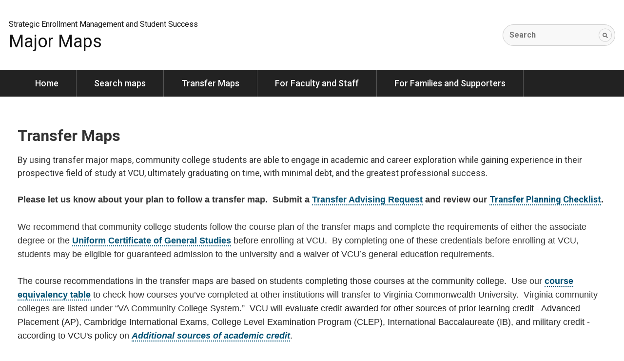

--- FILE ---
content_type: text/html; charset=utf-8
request_url: https://majormaps.vcu.edu/transfer?query=business-risk-management-and-insurance
body_size: 7875
content:

<!DOCTYPE html>
<html lang="en">
<head>
    <meta charset="utf-8" />
    <meta name="viewport" content="width=device-width, initial-scale=1.0">
    <meta name="theme-color" content="#000000">
    <title>Transfer Maps &mdash; Major Maps &mdash; Student Success</title>

    <!-- Favicons -->
    <link rel="icon" type="image/x-icon" href="/lib/cwf/img/favicons/favicon.ico">
    <link rel="icon" type="image/png" sizes="16x16" href="/lib/cwf/img/favicons/favicon-16.png">
    <link rel="icon" type="image/png" sizes="32x32" href="/lib/cwf/img/favicons/favicon-32.png">
    <link rel="apple-touch-icon-precomposed" sizes="57x57" href="/lib/cwf/img/favicons/touch-icon-57.png">
    <link rel="apple-touch-icon-precomposed" sizes="72x72" href="/lib/cwf/img/favicons/touch-icon-72.png">
    <link rel="apple-touch-icon-precomposed" sizes="76x76" href="/lib/cwf/img/favicons/touch-icon-76.png">
    <link rel="apple-touch-icon-precomposed" sizes="114x114" href="/lib/cwf/img/favicons/touch-icon-114.png">
    <link rel="apple-touch-icon-precomposed" sizes="120x120" href="/lib/cwf/img/favicons/touch-icon-120.png">
    <link rel="apple-touch-icon-precomposed" sizes="144x144" href="/lib/cwf/img/favicons/touch-icon-144.png">
    <link rel="apple-touch-icon-precomposed" sizes="152x152" href="/lib/cwf/img/favicons/touch-icon-152.png">
    <link rel="apple-touch-icon-precomposed" sizes="180x180" href="/lib/cwf/img/favicons/touch-icon-180.png">



    <link rel="stylesheet" href="/lib/bootstrap/dist/css/bootstrap.min.css" />
    <link rel="stylesheet" href="/lib/cwf/css/cwf.css" />
    <link rel="stylesheet" href="/lib/semss/theme.css" />
    <link rel="stylesheet" href="/css/main.css">
    <link rel="stylesheet" media="print" href="/css/print.css">
    <script type="text/javascript" src="//branding.vcu.edu/bar/academic/latest.js" data-color-bottom="white"></script>
    <link rel="stylesheet" href="https://use.fontawesome.com/releases/v5.0.13/css/all.css" integrity="sha384-DNOHZ68U8hZfKXOrtjWvjxusGo9WQnrNx2sqG0tfsghAvtVlRW3tvkXWZh58N9jp" crossorigin="anonymous">

    <script src="/lib/jquery/dist/jquery.min.js"></script>
    <script src="/js/jquery.serialize-object.min.js"></script>
    <script src="/js/jquery.autocomplete.min.js"></script>

    <script src="/lib/cwf/js/cwf.js"></script>

    
    

    

    

</head>
<body class="">
    <nav id="skip-links" class="cwf-skip-links" aria-label="Skip links">
        <a class="cwf-skip-links__link" href="#cwf-header" tabindex="1">Skip to header</a>
        <a class="cwf-skip-links__link" href="#nav-main" tabindex="2">Skip to main navigation</a>
        <a class="cwf-skip-links__link" href="#page-main" tabindex="3">Skip to main content</a>
        <a class="cwf-skip-links__link" href="#cwf-footer" tabindex="4">Skip to footer</a>
    </nav>

    <header id="cwf-header" class="cwf-header cwf-header--white">
        <div class="cwf-header__container">
            <div class="cwf-header__title cwf-header__title--reverse">
                
                
                    <h1 class="cwf-header__department"><a href="/" class="cwf-header__link">Major Maps</a></h1>
                
                <h2 class="cwf-header__parent"><a href="https://sem.vcu.edu" class="cwf-header__link">Strategic Enrollment Management and Student Success</a></h2>
            </div>
            <div class="cwf-header__controls">

                <button class="cwf-header__toggle" aria-controls="cwf-header__search--402672" aria-keyshortcuts="/">
                    <i class="fas fa-search cwf-header__icon"></i>
                    <span class="cwf-header__text">Search</span>
                </button>
            </div>
            <div id="cwf-header__features--402672" class="cwf-header__features">
                <button class="cwf-header__exit" aria-controls="cwf-header__features--402672">
                    Close
                </button>
                <form id="cwf-header__search--402672" class="cwf-header__search" action="https://search.vcu.edu/s/search.html">
                    <input type="hidden" name="collection" value="vcu-meta">
                    <input type="hidden" name="scope" value="//majormaps.vcu.edu">
                    <input type="text" name="query" id="query" class="cwf-header__input" required />
                    <button type="submit" class="cwf-header__submit">
                        <i class="fas fa-search"></i>
                    </button>
                    <label for="query" class="cwf-header__label">Search</label>
                </form>
            </div>
        </div>
    </header>

    <nav id="cwf-nav" class="cwf-nav cwf-nav--main cwf-nav--dark" aria-label="Main">
        <button id="cwf-nav__hamburger" aria-label="Open or close the menu with this button" class="cwf-nav__hamburger">
            <span class="cwf-nav__hamburger-text cwf-nav__hamburger-text--close">Close</span>
            <i class="cwf-nav__icon" aria-hidden="true"></i>
            <span class="cwf-nav__hamburger-text cwf-nav__hamburger-text--menu">Menu</span>
        </button>
        <div class="cwf-nav__container l-contain">
            <div class="cwf-nav__controller">
                <ul class="cwf-nav__list cwf-nav__list--level-1">
                    <li class="cwf-nav__item"><a class="cwf-nav__link" href="/">Home</a></li>

                        <li class="cwf-nav__item"><a class="cwf-nav__link" href="/Search">Search maps</a></li>
                            <li class="cwf-nav__item"><a class="cwf-nav__link" href="/transfer">Transfer Maps</a></li>
                            <li class="cwf-nav__item"><a class="cwf-nav__link" href="/faculty-staff">For Faculty and Staff</a></li>
                            <li class="cwf-nav__item"><a class="cwf-nav__link" href="/families-supporters">For Families and Supporters</a></li>

                </ul>
            </div>
        </div>
    </nav>

    <main role="main" id="page-main" class="page-main">
        <div class="l-wrapper">
            <div class="l-gutter" id="page-main__gutter">
                <div>
                    <!-- BEGIN CONTENT -->

                    <div class="mm">
                        <div class="mm__container">
                            
<div class="mm-content mm--contain">
    <div class="mm-content__container">
        <h2>Transfer Maps</h2>


<p style="background-image: initial; background-position: initial; background-repeat: initial; background-attachment: initial"><span style="color: rgb(51, 51, 51); font-size: 1rem; font-weight: unset">By using transfer major maps, community college students are able to engage in academic and career exploration while gaining experience in their prospective field of study at VCU, ultimately graduating on time, with minimal debt, and the greatest professional success.</span><br></p><p style="background-image: initial; background-position: initial; background-repeat: initial; background-attachment: initial"><span style="color: rgb(51, 51, 51); font-size: 1rem"><br></span></p><p style="background-image: initial; background-position: initial; background-repeat: initial; background-attachment: initial"><strong><span style="font-family: Helvetica, sans-serif; color: rgb(51, 51, 51); background-image: initial; background-position: initial; background-repeat: initial; background-attachment: initial">Please
let us know about your plan to follow a transfer map.&nbsp; Submit a <a href="http://go.vcu.edu/transferadvising" target="_blank">Transfer Advising Request</a></span></strong><strong><span style="font-family: Helvetica, sans-serif; color: rgb(51, 51, 51); background-image: initial; background-position: initial; background-repeat: initial; background-attachment: initial">&nbsp;and review our </span></strong><a href="https://transfer.vcu.edu/planning-your-transfer/vccs-transfer-planning-checklist/" target="_blank">Transfer Planning Checklist</a><strong><span style="font-family: Helvetica, sans-serif; color: rgb(51, 51, 51); background-image: initial; background-position: initial; background-repeat: initial; background-attachment: initial">.</span></strong></p><p style="background-image: initial; background-position: initial; background-repeat: initial; background-attachment: initial"><strong><span style="font-family: Helvetica, sans-serif; color: rgb(51, 51, 51); background-image: initial; background-position: initial; background-repeat: initial; background-attachment: initial"><br></span></strong></p><p style="background-image: initial; background-position: initial; background-repeat: initial; background-attachment: initial"><span style="color: rgb(51, 51, 51); font-family: Helvetica, sans-serif; font-size: unset; font-weight: unset">We recommend that community college students follow
the course plan of the transfer maps and complete the requirements
of either the associate degree or the </span><a href="https://www.transfervirginia.org/content/uniform-certificate-general-studies-ucgs-policy-and-courses" target="_blank" style="font-family: Helvetica, sans-serif; font-size: unset; background-color: rgb(255, 255, 255)">Uniform Certificate of General Studies</a><span style="color: rgb(51, 51, 51); font-family: Helvetica, sans-serif; font-size: unset; font-weight: unset">
before enrolling at VCU.&nbsp; By completing
one of these credentials before enrolling at VCU, students may be eligible for guaranteed
admission to the university and a waiver of VCU’s general education
requirements.</span><br></p><p style="background-image: initial; background-position: initial; background-repeat: initial; background-attachment: initial"><br></p><p style="background-image: initial; background-position: initial; background-repeat: initial; background-attachment: initial"><em><span style="font-family: &quot;Helvetica&quot;, sans-serif; color: #222222; font-style: normal">The course recommendations in the transfer maps are based on students
completing those courses at the community college.&nbsp; </span></em><strong><span style="font-family: &quot;Helvetica&quot;, sans-serif; color: #333333; font-weight: normal">Use our&nbsp;</span></strong><a href="https://transfer.vcu.edu/prospective/equivalency/" target="_blank"><strong><span style="font-family: Helvetica, sans-serif">course equivalency
table</span></strong></a><strong><span style="font-family: &quot;Helvetica&quot;, sans-serif; color: #333333; font-weight: normal">&nbsp;to check how
courses you’ve completed at other institutions will transfer to Virginia
Commonwealth University.&nbsp; Virginia community colleges are listed under “VA
Community College System.”&nbsp;&nbsp;</span></strong><em style="font-size: unset; font-weight: unset"><span style="font-family: &quot;Helvetica&quot;, sans-serif; color: #222222; font-style: normal">VCU will evaluate credit awarded for other sources of prior learning
credit - Advanced Placement (AP), Cambridge International Exams, College Level
Examination Program (CLEP), International Baccalaureate (IB), and military credit
- according to VCU's policy on </span></em><a href="http://bulletin.vcu.edu/undergraduate/undergraduate-study/admission-university/additional-sources-of-credit/" style="font-size: unset; background-color: rgb(255, 255, 255)"><em><span style="font-family: &quot;Helvetica&quot;, sans-serif">Additional sources of academic credit</span></em></a><em style="font-size: unset; font-weight: unset"><span style="font-family: &quot;Helvetica&quot;, sans-serif; color: #222222; font-style: normal">.</span></em></p><p style="background-image: initial; background-position: initial; background-repeat: initial; background-attachment: initial"><span style="font-family: &quot;Helvetica&quot;, sans-serif; color: #333333">&nbsp;</span></p><p style="background-image: initial; background-position: initial; background-repeat: initial; background-attachment: initial">Search options:</p><p style="margin: 5pt 0in 12pt 0.5in; background-image: initial; background-position: initial; background-repeat: initial; background-attachment: initial">Search by name of <span style="background-image: initial; background-position: initial; background-repeat: initial; background-attachment: initial">prospective&nbsp;</span><a href="https://www.vcu.edu/academics/?d=bachelors" target="_blank"><span style="background-image: initial; background-position: initial; background-repeat: initial; background-attachment: initial">VCU
bachelor’s degree program</span></a><span style="background-image: initial; background-position: initial; background-repeat: initial; background-attachment: initial"> </span>(e.g., accounting).&nbsp;</p><p style="margin: 5pt 0in 12pt 0.5in; background-image: initial; background-position: initial; background-repeat: initial; background-attachment: initial">Search by community college associate degree.&nbsp; VCU has transfer maps for a number of applied associate degrees as well as all transfer associate degrees.</p><p style="margin: 5pt 0in 12pt 0.5in; background-image: initial; background-position: initial; background-repeat: initial; background-attachment: initial">Attending a Virginia community college?&nbsp; Search for transfer maps under "Virginia Community College System."&nbsp; We also have transfer maps for Richard Bland College and the College of Southern Maryland and a few special program-specific pathways for Brightpoint (formerly John Tyler), Reynolds, and Tidewater.</p><p style="margin: 5pt 0in 12pt 0.5in; background-image: initial; background-position: initial; background-repeat: initial; background-attachment: initial"><span style="font-size: unset; font-weight: unset; text-indent: -0.25in; font-family: Helvetica, sans-serif; color: rgb(51, 51, 51)">Looking for available </span><a href="https://online.vcu.edu/degrees-certificates/" style="font-size: unset; text-indent: -0.25in; background-color: rgb(255, 255, 255)"><strong><span style="font-family: &quot;Helvetica&quot;, sans-serif">VCU online</span></strong></a><span style="font-size: unset; font-weight: unset; text-indent: -0.25in; font-family: Helvetica, sans-serif; color: rgb(51, 51, 51)"> degree programs?&nbsp; Search by typing “<strong><em>online</em></strong>” in the keyword
search.</span></p><p style="margin: 5pt 0in 12pt 0.5in; background-image: initial; background-position: initial; background-repeat: initial; background-attachment: initial"><span style="font-size: unset; font-weight: unset">Interested in pathways for&nbsp;</span><a href="http://bulletin.vcu.edu/undergraduate/accelerated-opps/" target="_blank" style="font-size: unset; background-color: rgb(255, 255, 255)">accelerated bachelor's
to master's degree programs</a><span style="font-size: unset; font-weight: unset">?&nbsp; Search by typing "</span><span style="font-size: unset"><strong><em>accelerated</em></strong></span><span style="font-size: unset; font-weight: unset">"
in the keyword search.&nbsp; With this option,
you can potentially earn both a bachelor’s and master’s degree in five years.</span><br></p><p style="margin: 5pt 0in 12pt 0.5in; background-image: initial; background-position: initial; background-repeat: initial; background-attachment: initial"></p><p style="margin: 5pt 0in 12pt 0.5in; background-image: initial; background-position: initial; background-repeat: initial; background-attachment: initial">Interested in pathways for approved&nbsp;<a href="https://www.vccs.edu/g3-at-virginias-community-colleges-begin-your-journey-to-an-in-demand-career/" target="_blank">G3 associate degrees</a>&nbsp;at Virginia community colleges?&nbsp; Search by typing "<strong><em>G3</em></strong>" in the keyword
search.&nbsp; G3 is a tuition
assistance program for any Virginia resident who qualifies for in-state
financial aid and whose family income falls below an identified threshold.</p><p style="margin-top: 5pt; margin-right: 0in; margin-bottom: 12pt; background-image: initial; background-position: initial; background-repeat: initial; background-attachment: initial"><span style="font-size: unset; font-weight: unset">Contact information:</span><br></p><p style="line-height: normal">















</p><p style="line-height: normal"><a href="https://transfer.vcu.edu/">VCU Transfer
Center</a><br>
Telephone: (804) 827-1349<br>
Email:&nbsp;<a><span style="background-image: initial; background-position: initial; background-repeat: initial; background-attachment: initial">transferinfo@vcu.edu</span></a><br>
Location: Hibbs Hall, First Floor<br>
Office hours: Monday – Friday, 8 a.m. – 4:30 p.m.<span style="font-size: 13.5pt; font-family: Helvetica, sans-serif"></span></p>
    </div>

        <div class="mm-content__container mm-content__container--box">
            <div class="mm-form mm-form--main-search">
                <div class="mm-form__title">Search Transfer Maps</div>
                <form id="searchForm" method="get" action="/transfer">
                    <fieldset class="">

                        <div class="form-group form-group--left">
                            <label class="control-label sr-only" for="CollegeFilter">Choose a community college</label>
                            <select class="form-control" name="college" id="CollegeFilter"><option selected="selected" value=""></option>
<option value="Brightpoint Community College">Brightpoint Community College</option>
<option value="Campus">Campus</option>
<option value="College of Southern Maryland">College of Southern Maryland</option>
<option value="Reynolds Community College">Reynolds Community College</option>
<option value="Richard Bland College of William and Mary">Richard Bland College of William and Mary</option>
<option value="Tidewater Community College (program specific pathway)">Tidewater Community College (program specific pathway)</option>
<option value="Virginia Community College System">Virginia Community College System</option>
</select>
                        </div>
                        <div class="mm-form__spacer-with-text text--center font-size--20">or</div>
                        <div class="form-group form-group--right">
                            <label class="control-label sr-only" for="Query">Keyword search</label>
                            <input class="form-control" maxlength="100" type="search" name="query" placeholder="Keyword search" id="Query" value="business-risk-management-and-insurance">
                            <div class="mm-form__example-text">eg. community college degree name or VCU degree name</div>
                        </div>

                        <div class="mm-form__button-house">
                            <button type="submit" class="btn btn-primary">Search</button>
                        </div>
                    </fieldset>
                </form>

                    <div class="dropdown">
                        <button id="viewArchiveLabel" type="button" data-toggle="dropdown" aria-haspopup="true" aria-expanded="false">
                            View archives
                            <span class="caret"></span>
                        </button>
                        <ul class="dropdown-menu" aria-labelledby="viewArchiveLabel">
                            <li><a href="/transfer">Current</a></li>
                                <li>
                                    <a href="/transfer/archives/2018">2017-2018</a>
                                </li>
                                <li>
                                    <a href="/transfer/archives/2019">2018-2019</a>
                                </li>
                                <li>
                                    <a href="/transfer/archives/2020">2019-2020</a>
                                </li>
                                <li>
                                    <a href="/transfer/archives/2021">2020-2021</a>
                                </li>
                                <li>
                                    <a href="/transfer/archives/2022">2021-2022</a>
                                </li>
                                <li>
                                    <a href="/transfer/archives/2023">2022-2023</a>
                                </li>
                                <li>
                                    <a href="/transfer/archives/2024">2023-2024</a>
                                </li>
                                <li>
                                    <a href="/transfer/archives/2025">2024-2025</a>
                                </li>
                        </ul>
                    </div>


            </div>

        </div>

</div>

    <div id="results" class="mm-content mm--contain">
        <div class="mm-content__container">
            <div class="mm-results">
                <div class="mm-results__container">
                    <div class="mm-results__title">
                        <h3>Results:</h3>
                    </div>
                    <div class="mm-results__found">
                        <span class="mm-results__found-count">0</span>
                        <span class="mm-results__found-text">Transfer Map found</span>
                    </div>
                    <div class="mm-results__year">
                        <span class="mm-results__year-label">Academic year:</span>
                        <span class="mm-results__year-date">2025-2026</span>
                    </div>
                    <div class="mm-results__house">
                            <div class="alert alert-warning">
                                <p>No Transfer Map found.</p>
                            </div>
                    </div>
                </div>
            </div>
        </div>
    </div>


                        </div>
                    </div>



                    <!-- END CONTENT -->
                </div>
            </div>
        </div>
    </main>
    <footer id="cwf-footer" class="cwf-footer cwf-footer--dark">

        <div class="cwf-footer__container l-contain">
            <div class="cwf-footer__controller">
                <div class="cwf-footer__column cwf-footer__column--top cwf-footer__column--left cwf-footer__column--seal">

                    <div class="cwf-footer__item">
                        <a class="cwf-footer__link cwf-footer__link--seal"
                           href="https://www.vcu.edu"
                           title="Virginia Commonwealth University seal"
                           aria-label="Visit vcu.edu through the University seal"><span class="cwf-footer__seal"></span></a>
                    </div>

                </div>
                <div class="cwf-footer__column cwf-footer__column--top cwf-footer__column--middle"></div>
                <div class="cwf-footer__column cwf-footer__column--top cwf-footer__column--right"></div>
                <div class="cwf-footer__column cwf-footer__column--left">
                    <div class="cwf-footer__item">
                        <a class="cwf-footer__link cwf-footer__link--university"
                           href="https://www.vcu.edu"
                           title="Virginia Commonwealth University"
                           aria-label="Visit vcu.edu">Virginia Commonwealth University</a>
                    </div>
                    <div class="cwf-footer__item"><a class="cwf-footer__link cwf-footer__link--division" href="https://sem.vcu.edu/">Strategic Enrollment Management and Student Success</a></div>
                    <div class="cwf-footer__item cwf-footer__item--address">
                        <address class="cwf-footer__address">
                            Hibbs Hall, First Floor
                            <br> 900 Park Avenue
                            <br> Box 842532
                            <br> Richmond, Virginia 23284-2532
                            <br>
                        </address>
                        Sponsored by the <a href="https://provost.vcu.edu/">Office of the Provost</a> <br />
                        <strong>Office hours:</strong> Monday through Friday, 8 a.m. to 5 p.m.
                    </div>
                    <div class="cwf-footer__item">
                        <i class="fas fa-phone" aria-hidden="true"></i>
                        <a class="cwf-footer__link cwf-footer__link--telephone"
                           href="tel:8048278648"
                           title="Contact us by telephone">(804) 827-8648</a>
                    </div>
                    <div class="cwf-footer__item">
                        <i class="fas fa-envelope" aria-hidden="true"></i>
                        <a class="cwf-footer__link"
                           href="mailto:advising@vcu.edu"
                           title="Contact us by email">advising@vcu.edu</a>
                    </div>
                </div>
                <div class="cwf-footer__column cwf-footer__column--middle">
                    <div class="cwf-footer__item cwf-footer__item--wysiwyg">

                    </div>
                </div>
                <div class="cwf-footer__column cwf-footer__column--right">

                    <div class="cwf-footer__item cwf-footer__item--social-list">
                        <div class="cwf-footer__social-item">
                            <a href="https://facebook.com/virginiacommonwealthuniversity"
                               class="cwf-footer__link cwf-footer__link--social"
                               title="VCU Facebook">
                                <i class="fab fa-facebook-f">
                                    <span class="sr-only">VCU Facebook</span>
                                </i>
                            </a>
                        </div><div class="cwf-footer__social-item">
                            <a href="https://instagram.com/vcu"
                               class="cwf-footer__link cwf-footer__link--social"
                               title="VCU Instagram">
                                <i class="fab fa-instagram">
                                    <span class="sr-only">VCU Instagram</span>
                                </i>
                            </a>
                        </div><div class="cwf-footer__social-item">
                            <a href="https://snapchat.com/add/vcu"
                               class="cwf-footer__link cwf-footer__link--social"
                               title="VCU Snapchat">
                                <i class="fab fa-snapchat-ghost">
                                    <span class="sr-only">VCU Snapchat</span>
                                </i>
                            </a>
                        </div><div class="cwf-footer__social-item">
                            <a href="https://twitter.com/VCU"
                               class="cwf-footer__link cwf-footer__link--social"
                               title="VCU Twitter">
                                <i class="fab fa-twitter">
                                    <span class="sr-only">VCU Twitter</span>
                                </i>
                            </a>
                        </div><div class="cwf-footer__social-item">
                            <a href="https://blogs.vcu.edu/compass/"
                               class="cwf-footer__link cwf-footer__link--social"
                               title="Compass blog">
                                <i class="fab fa-wordpress-simple">
                                    <span class="sr-only">Compass blog</span>
                                </i>
                            </a>
                        </div>
                    </div>
                </div>

                <div class="cwf-footer__disclaimer">
                    <div class="cwf-footer__disclaimer__text">
                        Virginia Commonwealth University is a nationally renowned public research institution dedicated to the success and well-being of all members of its community. VCU student, faculty and staff groups and associations are open without regard to any characteristic or identity protected by law.
                    </div>
                </div>

                <div class="cwf-footer__standards">
                    <div class="cwf-footer__item cwf-footer__item--standards">
                        <a class="cwf-footer__link cwf-footer__link--standards" title="VCU privacy statement" href="https://www.vcu.edu/vcu/privacy-statement.html" target="_blank" rel="noreferrer">Privacy</a>
                    </div>
                    <div class="cwf-footer__item cwf-footer__item--standards">
                        <a class="cwf-footer__link cwf-footer__link--standards" title="Accessibility at VCU" href="https://accessibility.vcu.edu/" target="_blank" rel="noreferrer">Accessibility</a>
                    </div>
                    <div class="cwf-footer__item cwf-footer__item--standards">
                        <a class="cwf-footer__link cwf-footer__link--standards" title="Contact the VCU webmaster" href="mailto:webmaster@vcu.edu" target="_blank" rel="noreferrer">Webmaster</a>
                    </div>
                    <div class="cwf-footer__item cwf-footer__item--standards">
                        <a class="cwf-footer__link cwf-footer__link--standards" href="https://text.vcu.edu/tt/referrer">View text version</a>
                    </div>
                    <div class="cwf-footer__item cwf-footer__item--standards">
                        <a class="cwf-footer__link cwf-footer__link--standards" href="https://compass.vcu.edu/">Compass: The University Web Framework</a>
                    </div>
                    <div class="cwf-footer__item cwf-footer__item--standards">
                        Updated: 09/8/2020
                    </div>
                    <div class="cwf-footer__item cwf-footer__item--standards">
                        <a class="cwf-footer__link cwf-footer__link--standards" href="/Manage">Staff login</a>
                    </div>
                </div>
            </div>
        </div>

    </footer>


    <script src="/lib/bootstrap/dist/js/bootstrap.min.js"></script>
    <script src="/js/site.js"></script>

    

    <script>

        $(document).ready(function () {

            $('#searchForm').asyncSubmit({
                contentContainer: '#results',
                onLoad: function (url) {
                    if (ga) {
                        if ($('#CollegeFilter').val() !== '') {
                            ga('send', 'event', 'Transfer Map', 'College search', $('#CollegeFilter').val());
                        }
                        if ($('#Query').val() !== '') {
                            var words = $('#Query').val().toLowerCase().split(/[,\s]+/);
                            words.forEach(function (word) {
                                ga('send', 'event', 'Transfer Map', 'Keyword search', word);
                            });

                        }
                        // track pageview in GA
                        ga('send', 'pageview', url);
                    }
                }
            });
            $('#CollegeFilter').on('change', function () {
                $('#Query').val('');
            });
            $('#Query').on('keydown', function () {
                $('#CollegeFilter').val('');
            });

        });

    </script>


</body>
</html>


--- FILE ---
content_type: text/css
request_url: https://majormaps.vcu.edu/lib/cwf/css/cwf.css
body_size: 19423
content:
/*! Compass - The VCU Web Framework | @version 1.2.1 | @link https://compass.vcu.edu/ */
@charset "UTF-8";@import url("https://fonts.googleapis.com/css2?family=Roboto:wght@400;500;700&display=swap");@import url("https://use.fontawesome.com/releases/v5.12.1/css/all.css");*,:after,:before{box-sizing:border-box}:root{font-size:1.125em}:root,body{min-height:100vh}body{display:flex;flex-direction:column;font-family:Roboto,arial,sans-serif;line-height:1.5}body,input{margin:0}.h1,.h2,.h3,.h4,.h5,.h6,h1,h2,h3,h4,h5,h6{margin-top:0;margin-bottom:.5rem;-webkit-margin-before:0;margin-block-start:0;-webkit-margin-after:0;margin-block-end:0;font-weight:700}.h1,h1{font-size:2.056rem;line-height:1.081;margin-bottom:.889rem;padding-top:.778rem}@media (min-width:1024px){.h1,h1{font-size:2.444rem;line-height:1.227;margin-bottom:.889rem;padding-top:.778rem}}.h2,h2{font-size:1.611rem;line-height:1.207;margin-bottom:.667rem;padding-top:1rem}@media (min-width:1024px){.h2,h2{font-size:1.944rem;line-height:1.543;margin-bottom:.667rem;padding-top:1rem}}.h3,h3{font-size:1.278rem;line-height:1.391;margin-bottom:.556rem;padding-top:.889rem}@media (min-width:1024px){.h3,h3{font-size:1.556rem;line-height:1.929;margin-bottom:.556rem;padding-top:.889rem}}.h4,h4{font-size:1rem;line-height:1.556;margin-bottom:.556rem;padding-top:.889rem}@media (min-width:1024px){.h4,h4{font-size:1.278rem;line-height:1.174;margin-bottom:.722rem;padding-top:1.111rem}}.h5,h5{font-size:.889rem;line-height:1.688;margin-bottom:.444rem;padding-top:.889rem}@media (min-width:1024px){.h5,h5{font-size:1rem;line-height:1.5;margin-bottom:.944rem;padding-top:.889rem}}.h6,h6{font-size:.889rem;line-height:1.688;margin-bottom:.889rem;padding-top:.944rem}@media (min-width:1024px){.h6,h6{font-size:.889rem;line-height:1.688;margin-bottom:.889rem;padding-top:.944rem}}.h5,h5{font-weight:900}@media (min-width:1024px){.h5,h5{font-weight:700}}.h6,h6{font-weight:500;border-bottom:1px solid rgba(0,0,0,.47)}.h5,.h6,h5,h6{text-transform:uppercase;letter-spacing:1px}dl,ol,p,pre,ul{margin-top:0;margin-bottom:1rem}ol ol,ol ul,ul ol,ul ul{margin-bottom:0}small{font-size:.5em}dt,strong{font-weight:700}em{font-style:italic}dd{margin-left:0;margin-bottom:.5rem}blockquote{margin:0 0 1rem;font-size:1.25rem}fieldset{min-width:0;margin:0;padding:0;border:0}button{margin:0;font-family:inherit;font-size:inherit}.sr-only{position:absolute;width:1px;height:1px;margin:-1px;padding:0;border:0;clip:rect(0,0,0,0);-webkit-clip-path:inset(50%);clip-path:inset(50%);overflow:hidden;white-space:nowrap}@media (min-width:321px){.sr-only__above--xs{position:absolute;width:1px;height:1px;margin:-1px;padding:0;border:0;clip:rect(0,0,0,0);-webkit-clip-path:inset(50%);clip-path:inset(50%);overflow:hidden;white-space:nowrap}}@media (min-width:768px){.sr-only__above--sm{position:absolute;width:1px;height:1px;margin:-1px;padding:0;border:0;clip:rect(0,0,0,0);-webkit-clip-path:inset(50%);clip-path:inset(50%);overflow:hidden;white-space:nowrap}}@media (min-width:1024px){.sr-only__above--md{position:absolute;width:1px;height:1px;margin:-1px;padding:0;border:0;clip:rect(0,0,0,0);-webkit-clip-path:inset(50%);clip-path:inset(50%);overflow:hidden;white-space:nowrap}}@media (min-width:1400px){.sr-only__above--lg{position:absolute;width:1px;height:1px;margin:-1px;padding:0;border:0;clip:rect(0,0,0,0);-webkit-clip-path:inset(50%);clip-path:inset(50%);overflow:hidden;white-space:nowrap}}@media (max-width:321px){.sr-only__below--xs{position:absolute;width:1px;height:1px;margin:-1px;padding:0;border:0;clip:rect(0,0,0,0);-webkit-clip-path:inset(50%);clip-path:inset(50%);overflow:hidden;white-space:nowrap}}@media (max-width:768px){.sr-only__below--sm{position:absolute;width:1px;height:1px;margin:-1px;padding:0;border:0;clip:rect(0,0,0,0);-webkit-clip-path:inset(50%);clip-path:inset(50%);overflow:hidden;white-space:nowrap}}@media (max-width:1024px){.sr-only__below--md{position:absolute;width:1px;height:1px;margin:-1px;padding:0;border:0;clip:rect(0,0,0,0);-webkit-clip-path:inset(50%);clip-path:inset(50%);overflow:hidden;white-space:nowrap}}@media (max-width:1400px){.sr-only__below--lg{position:absolute;width:1px;height:1px;margin:-1px;padding:0;border:0;clip:rect(0,0,0,0);-webkit-clip-path:inset(50%);clip-path:inset(50%);overflow:hidden;white-space:nowrap}}.cwf-scroll{margin-bottom:1rem}.cwf-scroll>:last-child{margin-bottom:0}.cwf-scroll--x{overflow-x:auto}.cwf-scroll--y{overflow-y:auto}.cwf-text--left{text-align:left}.cwf-text--center{text-align:center}.cwf-text--right{text-align:right}.cwf-text--justify{text-align:justify}.cwf-list--inline,.cwf-list--unstyled{list-style:none;margin-left:0;padding-left:0}.cwf-list--inline li{display:inline-block}.cwf-margin--auto{margin:auto!important}.cwf-margin__left--auto{margin-left:auto!important}.cwf-margin__top--auto{margin-top:auto!important}.cwf-margin__right--auto{margin-right:auto!important}.cwf-margin__bottom--auto{margin-bottom:auto!important}.cwf-margin--zero{margin:0!important}.cwf-margin__left--zero{margin-left:0!important}.cwf-margin__top--zero{margin-top:0!important}.cwf-margin__right--zero{margin-right:0!important}.cwf-margin__bottom--zero{margin-bottom:0!important}.cwf-margin--third{margin:.3333333333rem!important}.cwf-margin__left--third{margin-left:.3333333333rem!important}.cwf-margin__top--third{margin-top:.3333333333rem!important}.cwf-margin__right--third{margin-right:.3333333333rem!important}.cwf-margin__bottom--third{margin-bottom:.3333333333rem!important}.cwf-margin--negative--third{margin:-.3333333333rem!important}.cwf-margin__left--negative--third{margin-left:-.3333333333rem!important}.cwf-margin__top--negative--third{margin-top:-.3333333333rem!important}.cwf-margin__right--negative--third{margin-right:-.3333333333rem!important}.cwf-margin__bottom--negative--third{margin-bottom:-.3333333333rem!important}.cwf-margin--half{margin:.5rem!important}.cwf-margin__left--half{margin-left:.5rem!important}.cwf-margin__top--half{margin-top:.5rem!important}.cwf-margin__right--half{margin-right:.5rem!important}.cwf-margin__bottom--half{margin-bottom:.5rem!important}.cwf-margin--negative--half{margin:-.5rem!important}.cwf-margin__left--negative--half{margin-left:-.5rem!important}.cwf-margin__top--negative--half{margin-top:-.5rem!important}.cwf-margin__right--negative--half{margin-right:-.5rem!important}.cwf-margin__bottom--negative--half{margin-bottom:-.5rem!important}.cwf-margin--full{margin:1rem!important}.cwf-margin__left--full{margin-left:1rem!important}.cwf-margin__top--full{margin-top:1rem!important}.cwf-margin__right--full{margin-right:1rem!important}.cwf-margin__bottom--full{margin-bottom:1rem!important}.cwf-margin--negative--full{margin:-1rem!important}.cwf-margin__left--negative--full{margin-left:-1rem!important}.cwf-margin__top--negative--full{margin-top:-1rem!important}.cwf-margin__right--negative--full{margin-right:-1rem!important}.cwf-margin__bottom--negative--full{margin-bottom:-1rem!important}.cwf-margin--double{margin:2rem!important}.cwf-margin__left--double{margin-left:2rem!important}.cwf-margin__top--double{margin-top:2rem!important}.cwf-margin__right--double{margin-right:2rem!important}.cwf-margin__bottom--double{margin-bottom:2rem!important}.cwf-margin--negative--double{margin:-2rem!important}.cwf-margin__left--negative--double{margin-left:-2rem!important}.cwf-margin__top--negative--double{margin-top:-2rem!important}.cwf-margin__right--negative--double{margin-right:-2rem!important}.cwf-margin__bottom--negative--double{margin-bottom:-2rem!important}.cwf-padding--zero{padding:0!important}.cwf-padding__left--zero{padding-left:0!important}.cwf-padding__top--zero{padding-top:0!important}.cwf-padding__right--zero{padding-right:0!important}.cwf-padding__bottom--zero{padding-bottom:0!important}.cwf-padding--third{padding:.3333333333rem!important}.cwf-padding__left--third{padding-left:.3333333333rem!important}.cwf-padding__top--third{padding-top:.3333333333rem!important}.cwf-padding__right--third{padding-right:.3333333333rem!important}.cwf-padding__bottom--third{padding-bottom:.3333333333rem!important}.cwf-padding--half{padding:.5rem!important}.cwf-padding__left--half{padding-left:.5rem!important}.cwf-padding__top--half{padding-top:.5rem!important}.cwf-padding__right--half{padding-right:.5rem!important}.cwf-padding__bottom--half{padding-bottom:.5rem!important}.cwf-padding--full{padding:1rem!important}.cwf-padding__left--full{padding-left:1rem!important}.cwf-padding__top--full{padding-top:1rem!important}.cwf-padding__right--full{padding-right:1rem!important}.cwf-padding__bottom--full{padding-bottom:1rem!important}.cwf-padding--double{padding:2rem!important}.cwf-padding__left--double{padding-left:2rem!important}.cwf-padding__top--double{padding-top:2rem!important}.cwf-padding__right--double{padding-right:2rem!important}.cwf-padding__bottom--double{padding-bottom:2rem!important}.cwf-skip-links{position:absolute;left:0;top:0;width:100%;margin-left:0;list-style:outside none;--cwf-skip-links--background-color:#000;--cwf-skip-links--foreground-color:#f8b300}.cwf-skip-links__link{position:absolute;left:15px;top:-100px;z-index:10002;height:auto;margin:0 auto;padding:10px 15px;background-color:transparent;text-decoration:none;outline:none;transition:top .1s ease-in-out,background-color .1s ease-in-out;--cwf-link--color:var(--cwf-skip-links--foreground-color);--cwf-link--active--color:var(--cwf-skip-links--foreground-color)}@media (prefers-reduced-motion:reduce){.cwf-skip-links__link{transition:top 0s}}:root[data-reduced-motion=true] .cwf-skip-links__link{transition:top 0s}@media (prefers-reduced-motion:no-preference){.cwf-skip-links__link{transition:top .1s ease-in-out,background-color .1s ease-in-out}}:root[data-reduced-motion=false] .cwf-skip-links__link{transition:top .1s ease-in-out,background-color .1s ease-in-out}.cwf-skip-links__link:active,.cwf-skip-links__link:focus{top:0;background-color:var(--cwf-skip-links--background-color)}.cwf-header{display:flex;justify-content:center;padding-top:1rem;padding-bottom:1rem;background-color:var(--cwf-header--background-color)}@media (min-width:1024px){.cwf-header{min-height:8rem;padding-top:2rem;padding-bottom:2rem}}.cwf-header--white{--cwf-header--background-color:#fff;--cwf-header__link--color:#131313;--cwf-header__link--hover-focus--color:#000;--cwf-header__input--background-color:#f8f8f8;--cwf-header__input--focus--background-color:#fff;--cwf-header__input--border-color:#ccc;--cwf-header__input--hover--border-color:#757575;--cwf-header__input--focus--border-color:#131313;--cwf-header__input--color:#131313;--cwf-header__submit--border-color:#ccc;--cwf-header__submit--hover--border-color:#757575;--cwf-header__submit--focus--border-color:#131313;--cwf-header__label--color:#757575}.cwf-header--gray{--cwf-header--background-color:#f8f8f8;--cwf-header__link--color:#131313;--cwf-header__link--hover-focus--color:#000;--cwf-header__input--background-color:#fff;--cwf-header__input--focus--background-color:#fff;--cwf-header__input--border-color:#b3b3b3;--cwf-header__input--hover--border-color:#5c5c5c;--cwf-header__input--focus--border-color:#131313;--cwf-header__input--color:#131313;--cwf-header__submit--border-color:#ccc;--cwf-header__submit--hover--border-color:#757575;--cwf-header__submit--focus--border-color:#131313;--cwf-header__label--color:#757575}.cwf-header--gold{--cwf-header--background-color:#f8b300;--cwf-header__link--color:#131313;--cwf-header__link--hover-focus--color:#000;--cwf-header__input--background-color:#fff;--cwf-header__input--focus--background-color:#fff;--cwf-header__input--border-color:#c58e00;--cwf-header__input--hover--border-color:#ac7c00;--cwf-header__input--focus--border-color:#131313;--cwf-header__input--color:#131313;--cwf-header__submit--border-color:#ccc;--cwf-header__submit--hover--border-color:#757575;--cwf-header__submit--focus--border-color:#131313;--cwf-header__label--color:#757575}.cwf-header--dark{--cwf-header--background-color:#333;--cwf-header__link--color:#fff;--cwf-header__link--hover-focus--color:#ccc;--cwf-header__input--background-color:#444;--cwf-header__input--focus--background-color:#555;--cwf-header__input--border-color:#131313;--cwf-header__input--hover--border-color:#000;--cwf-header__input--focus--border-color:#000;--cwf-header__input--color:#fff;--cwf-header__submit--border-color:#131313;--cwf-header__submit--hover--border-color:#000;--cwf-header__submit--focus--border-color:#000;--cwf-header__label--color:#ccc}.cwf-header--compact{min-height:4rem;padding-top:1rem;padding-bottom:1rem}.cwf-header__container{display:flex;align-items:center;justify-content:center;padding-left:1rem;padding-right:1rem;margin:var(--cwf-contain--margin,0 auto);width:var(--cwf-contain--width,100%);max-width:var(--cwf-contain--max-width,1400px)}@media (min-width:1024px){.cwf-header__container{justify-content:space-between}}.cwf-header__title{display:flex;flex-direction:column;align-items:center}@media (min-width:1024px){.cwf-header__title{align-items:flex-start}}.cwf-header__title--reverse{flex-direction:column-reverse}.cwf-header__department{font-size:1.1667rem;font-weight:500}@media (min-width:1024px){.cwf-header__department{font-size:2rem}}@media (min-width:1024px){.cwf-header--compact .cwf-header__department{font-size:1.1667rem}}.cwf-header__department,.cwf-header__parent{margin-top:0;margin-bottom:0;padding-top:0}.cwf-header__parent{margin-bottom:.5rem;font-size:.889rem;font-weight:400}.cwf-header__link{font-weight:400;text-decoration:none;color:var(--cwf-header__link--color);transition:color .1s ease-in-out}@media (prefers-reduced-motion:no-preference){.cwf-header__link{transition:color .1s ease-in-out}}:root[data-reduced-motion=false] .cwf-header__link{transition:color .1s ease-in-out}.cwf-header__link:focus,.cwf-header__link:hover{text-decoration:underline;color:var(--cwf-header__link--hover-focus--color)}.cwf-header__link--multi-line{display:flex;flex-direction:column}.cwf-header__controls{position:absolute;top:0;right:.25rem;display:flex;z-index:10000}@media (min-width:1024px){.cwf-header__controls{display:none}}.cwf-header__toggle{display:flex;flex-direction:column;align-items:center;justify-content:space-evenly;width:48px;height:64px;padding:.5rem 0;border:none;background-color:transparent;font-size:.65rem;font-weight:700;color:var(--cwf-header__toggle--color);transition:background-color .1s ease-in-out,color .1s ease-in-out;--cwf-header__toggle--color:#313131;--cwf-header__toggle--active--background-color:rgba(0,0,0,0.05);--cwf-header__toggle--active--color:#000}@media (prefers-reduced-motion:no-preference){.cwf-header__toggle{transition:background-color .1s ease-in-out,color .1s ease-in-out}}:root[data-reduced-motion=false] .cwf-header__toggle{transition:background-color .1s ease-in-out,color .1s ease-in-out}.cwf-header__toggle:focus,.cwf-header__toggle:hover{background-color:var(--cwf-header__toggle--active--background-color);color:var(--cwf-header__toggle--active--color)}.cwf-header__toggle .cwf-header__icon{font-size:1.25rem}.cwf-header__features{display:none}@media (min-width:1024px){.cwf-header__features{display:block}}.cwf-header__exit{display:none}.cwf-header__features--nav-modal{align-items:flex-end}@media (min-width:1024px){.cwf-header__features--nav-modal{align-items:center}}.cwf-header__features--nav-modal,.cwf-header__features--search-modal{position:fixed;left:0;top:0;right:0;bottom:0;display:flex;justify-content:center;padding-left:1rem;padding-right:1rem;background-color:var(--cwf-header__features--modal--background-color);z-index:200000;--cwf-header__features--modal--background-color:rgba(0,0,0,0.75)}@media (prefers-reduced-transparency:reduce){.cwf-header__features--nav-modal,.cwf-header__features--search-modal{--cwf-header__features--modal--background-color:#000}}:root[data-reduced-transparency=true] .cwf-header__features--nav-modal,:root[data-reduced-transparency=true] .cwf-header__features--search-modal{--cwf-header__features--modal--background-color:#000}@media (prefers-reduced-transparency:no-preference){.cwf-header__features--nav-modal,.cwf-header__features--search-modal{--cwf-header__features--modal--background-color:rgba(0,0,0,0.75)}}:root[data-reduced-transparency=false] .cwf-header__features--nav-modal,:root[data-reduced-transparency=false] .cwf-header__features--search-modal{--cwf-header__features--modal--background-color:rgba(0,0,0,0.75)}.cwf-header__features--nav-modal[aria-hidden=false],.cwf-header__features--search-modal[aria-hidden=false]{-webkit-animation:fadeIn .1s ease-in-out;animation:fadeIn .1s ease-in-out}@-webkit-keyframes fadeIn{0%{opacity:0}to{opacity:1}}.cwf-header__features--nav-modal[aria-hidden=true],.cwf-header__features--search-modal[aria-hidden=true]{-webkit-animation:fadeOut .1s ease-in-out;animation:fadeOut .1s ease-in-out}@-webkit-keyframes fadeOut{0%{opacity:1}to{opacity:0}}.cwf-header__features--nav-modal .cwf-header__exit,.cwf-header__features--search-modal .cwf-header__exit{position:absolute;top:0;right:0;display:flex;align-items:center;justify-content:space-evenly;min-width:128px;height:64px;padding:0;border:none;background-color:var(--cwf-header__exit--background-color);font-size:1rem;font-weight:700;color:var(--cwf-header__exit--color);transition:background-color .1s ease-in-out;--cwf-header__exit--background-color:#000;--cwf-header__exit--color:#fff;--cwf-header__exit--active--background-color:#000;--cwf-header__exit--desktop--background-color:rgba(0,0,0,0.5)}@media (prefers-reduced-motion:no-preference){.cwf-header__features--nav-modal .cwf-header__exit,.cwf-header__features--search-modal .cwf-header__exit{transition:background-color .1s ease-in-out}}:root[data-reduced-motion=false] .cwf-header__features--nav-modal .cwf-header__exit,:root[data-reduced-motion=false] .cwf-header__features--search-modal .cwf-header__exit{transition:background-color .1s ease-in-out}.cwf-header__features--nav-modal .cwf-header__exit:focus,.cwf-header__features--nav-modal .cwf-header__exit:hover,.cwf-header__features--search-modal .cwf-header__exit:focus,.cwf-header__features--search-modal .cwf-header__exit:hover{background-color:var(--cwf-header__exit--active--background-color)}.cwf-header__features--nav-modal .cwf-header__exit:after,.cwf-header__features--search-modal .cwf-header__exit:after{content:"";font-family:Font Awesome\ 5 Free;font-size:1.5rem;font-weight:900}@media (min-width:1024px){.cwf-header__features--nav-modal .cwf-header__exit,.cwf-header__features--search-modal .cwf-header__exit{background-color:var(--cwf-header__exit--desktop--background-color)}}.cwf-header__features--search-modal{align-items:flex-start}@media (min-width:1024px){.cwf-header__features--search-modal{align-items:center}}.cwf-header__nav{display:flex;justify-content:flex-end;font-size:.889rem}.cwf-header__features--search-modal .cwf-header__nav{display:none}.cwf-header__features--nav-modal .cwf-header__nav{display:flex;flex-direction:column;width:760px;max-width:760px;margin-bottom:1rem}@media (min-width:1024px){.cwf-header__features--nav-modal .cwf-header__nav{margin-bottom:0}}.cwf-header__features--nav-modal[aria-hidden=false] .cwf-header__nav{-webkit-animation:slideInUp .1s ease-in-out;animation:slideInUp .1s ease-in-out}@-webkit-keyframes slideInUp{0%{transform:translateY(15%)}to{transform:translateY(0)}}@media (prefers-reduced-motion:reduce){.cwf-header__features--nav-modal[aria-hidden=false] .cwf-header__nav{-webkit-animation:slideOutDownReducedMotion .1s ease-in-out;animation:slideOutDownReducedMotion .1s ease-in-out}}:root[data-reduced-motion=true] .cwf-header__features--nav-modal[aria-hidden=false] .cwf-header__nav{-webkit-animation:slideOutDownReducedMotion .1s ease-in-out;animation:slideOutDownReducedMotion .1s ease-in-out}@media (prefers-reduced-motion:no-preference){.cwf-header__features--nav-modal[aria-hidden=false] .cwf-header__nav{-webkit-animation:slideInUp .1s ease-in-out;animation:slideInUp .1s ease-in-out}}:root[data-reduced-motion=false] .cwf-header__features--nav-modal[aria-hidden=false] .cwf-header__nav{-webkit-animation:slideInUp .1s ease-in-out;animation:slideInUp .1s ease-in-out}.cwf-header__features--nav-modal[aria-hidden=true] .cwf-header__nav{-webkit-animation:slideOutDown .1s ease-in-out;animation:slideOutDown .1s ease-in-out}@-webkit-keyframes slideOutDown{0%{transform:translateY(0)}to{transform:translateY(15%)}}@media (prefers-reduced-motion:reduce){.cwf-header__features--nav-modal[aria-hidden=true] .cwf-header__nav{-webkit-animation:slideOutDownReducedMotion .1s ease-in-out;animation:slideOutDownReducedMotion .1s ease-in-out}}:root[data-reduced-motion=true] .cwf-header__features--nav-modal[aria-hidden=true] .cwf-header__nav{-webkit-animation:slideOutDownReducedMotion .1s ease-in-out;animation:slideOutDownReducedMotion .1s ease-in-out}@media (prefers-reduced-motion:no-preference){.cwf-header__features--nav-modal[aria-hidden=true] .cwf-header__nav{-webkit-animation:slideOutDown .1s ease-in-out;animation:slideOutDown .1s ease-in-out}}:root[data-reduced-motion=false] .cwf-header__features--nav-modal[aria-hidden=true] .cwf-header__nav{-webkit-animation:slideOutDown .1s ease-in-out;animation:slideOutDown .1s ease-in-out}@-webkit-keyframes slideOutDownReducedMotion{0%{transform:translateY(0)}to{transform:translateY(0)}}.cwf-header__nav .cwf-header__link{margin-right:.5rem;text-decoration:underline}.cwf-header__nav .cwf-header__link:focus,.cwf-header__nav .cwf-header__link:hover{text-decoration:none!important}.cwf-header__nav .cwf-header__link:last-child{margin-right:0}.cwf-header__features--nav-modal .cwf-header__link{display:block;width:100%;max-width:760px;margin-right:0;padding:1rem 1.5rem;border-bottom:2px solid var(--cwf-header__features--nav-modal__link--border-color);background-color:var(--cwf-header__features--nav-modal__link--background-color);font-size:1.5rem;text-decoration:none;color:var(--cwf-header__features--nav-modal__link--color);transition:none;--cwf-header__features--nav-modal__link--border-color:#ccc;--cwf-header__features--nav-modal__link--background-color:#fff;--cwf-header__features--nav-modal__link--color:#131313;--cwf-header__features--nav-modal__link--active--border-color:#00567b;--cwf-header__features--nav-modal__link--active--background-color:#006894;--cwf-header__features--nav-modal__link--active--color:#fff}.cwf-header__features--nav-modal .cwf-header__link:focus,.cwf-header__features--nav-modal .cwf-header__link:hover{border-color:var(--cwf-header__features--nav-modal__link--active--border-color);background-color:var(--cwf-header__features--nav-modal__link--active--background-color);color:var(--cwf-header__features--nav-modal__link--active--color)}.cwf-header__features--nav-modal .cwf-header__link:focus{outline:none}.cwf-header__features--nav-modal .cwf-header__link:first-of-type{border-top-left-radius:.5rem;border-top-right-radius:.5rem}.cwf-header__features--nav-modal .cwf-header__link:last-of-type{border-bottom:none;border-bottom-right-radius:.5rem;border-bottom-left-radius:.5rem}.cwf-header__nav~.cwf-header__search{margin-top:.5rem}.cwf-header__search{position:relative;display:flex;flex:1}.cwf-header__features--search-modal .cwf-header__nav~.cwf-header__search{margin-top:calc(64px + 1rem)}@media (min-width:1024px){.cwf-header__features--search-modal .cwf-header__nav~.cwf-header__search{margin-top:0}}.cwf-header__features--nav-modal .cwf-header__search{display:none}.cwf-header__features--search-modal .cwf-header__search{display:flex;flex-direction:column;width:100%;min-width:0;max-width:760px}.cwf-header__features--search-modal[aria-hidden=false] .cwf-header__search{-webkit-animation:slideInUp .1s ease-in-out;animation:slideInUp .1s ease-in-out}@media (prefers-reduced-motion:reduce){.cwf-header__features--search-modal[aria-hidden=false] .cwf-header__search{-webkit-animation:slideOutDownReducedMotion .1s ease-in-out;animation:slideOutDownReducedMotion .1s ease-in-out}}:root[data-reduced-motion=true] .cwf-header__features--search-modal[aria-hidden=false] .cwf-header__search{-webkit-animation:slideOutDownReducedMotion .1s ease-in-out;animation:slideOutDownReducedMotion .1s ease-in-out}@media (prefers-reduced-motion:no-preference){.cwf-header__features--search-modal[aria-hidden=false] .cwf-header__search{-webkit-animation:slideInUp .1s ease-in-out;animation:slideInUp .1s ease-in-out}}:root[data-reduced-motion=false] .cwf-header__features--search-modal[aria-hidden=false] .cwf-header__search{-webkit-animation:slideInUp .1s ease-in-out;animation:slideInUp .1s ease-in-out}.cwf-header__features--search-modal[aria-hidden=true] .cwf-header__search{-webkit-animation:slideOutDown .1s ease-in-out;animation:slideOutDown .1s ease-in-out}@media (prefers-reduced-motion:reduce){.cwf-header__features--search-modal[aria-hidden=true] .cwf-header__search{-webkit-animation:slideOutDownReducedMotion .1s ease-in-out;animation:slideOutDownReducedMotion .1s ease-in-out}}:root[data-reduced-motion=true] .cwf-header__features--search-modal[aria-hidden=true] .cwf-header__search{-webkit-animation:slideOutDownReducedMotion .1s ease-in-out;animation:slideOutDownReducedMotion .1s ease-in-out}@media (prefers-reduced-motion:no-preference){.cwf-header__features--search-modal[aria-hidden=true] .cwf-header__search{-webkit-animation:slideOutDown .1s ease-in-out;animation:slideOutDown .1s ease-in-out}}:root[data-reduced-motion=false] .cwf-header__features--search-modal[aria-hidden=true] .cwf-header__search{-webkit-animation:slideOutDown .1s ease-in-out;animation:slideOutDown .1s ease-in-out}.cwf-header__input{flex:1;font-size:.889rem;padding:.5rem 2.25rem .5rem .75rem;border-width:1px;border-style:solid;border-radius:1.5rem;border-color:var(--cwf-header__input--border-color);background-color:var(--cwf-header__input--background-color);color:var(--cwf-header__input--color);transition:border-color .1s ease-in-out,background-color .1s ease-in-out}@media (prefers-reduced-motion:reduce){.cwf-header__input{transition:border-color 0s}}:root[data-reduced-motion=true] .cwf-header__input{transition:border-color 0s}@media (prefers-reduced-motion:no-preference){.cwf-header__input{transition:border-color .1s ease-in-out,background-color .1s ease-in-out}}:root[data-reduced-motion=false] .cwf-header__input{transition:border-color .1s ease-in-out,background-color .1s ease-in-out}.cwf-header__input:hover{border-color:var(--cwf-header__input--hover--border-color)}.cwf-header__input:focus{background-color:var(--cwf-header__input--focus--background-color)}.cwf-header__input:focus,.cwf-header__input:focus:hover{outline:none;border-color:var(--cwf-header__input--focus--border-color)}.cwf-header__features--search-modal .cwf-header__input{font-size:1.5rem;padding:1rem 4rem 1rem 1.5rem;border-width:2px;border-color:var(--cwf-header__features--search-modal__input--border-color);border-radius:3rem;background-color:var(--cwf-header__features--search-modal__input--background-color);color:var(--cwf-header__features--search-modal__input--color);transition:none;--cwf-header__features--search-modal__input--border-color:#fff;--cwf-header__features--search-modal__input--background-color:#fff;--cwf-header__features--search-modal__input--color:#131313;--cwf-header__features--search-modal__input--active--border-color:#131313}.cwf-header__features--search-modal .cwf-header__input:focus,.cwf-header__features--search-modal .cwf-header__input:focus:hover{border-color:var(--cwf-header__features--search-modal__input--active--border-color)}.cwf-header__submit{position:absolute;right:.4rem;top:50%;display:flex;justify-content:center;align-items:center;width:1.5rem;height:1.5rem;border:1px solid var(--cwf-header__submit--border-color);border-radius:100%;background-color:var(--cwf-header__input--background-color);font-size:.6rem;color:var(--cwf-header__label--color);transform:translateY(-50%);transition:border-color .1s ease-in-out,background-color .1s ease-in-out,color .1s ease-in-out}@media (prefers-reduced-motion:reduce){.cwf-header__submit{transition:border-color 0s}}:root[data-reduced-motion=true] .cwf-header__submit{transition:border-color 0s}@media (prefers-reduced-motion:no-preference){.cwf-header__submit{transition:border-color .1s ease-in-out,background-color .1s ease-in-out,color .1s ease-in-out}}:root[data-reduced-motion=false] .cwf-header__submit{transition:border-color .1s ease-in-out,background-color .1s ease-in-out,color .1s ease-in-out}.cwf-header__submit:hover{border-color:var(--cwf-header__submit--hover--border-color)}.cwf-header__submit:focus{outline:none;border-color:var(--cwf-header__submit--focus--border-color);background-color:var(--cwf-header__input--focus--background-color);color:var(--cwf-header__input--color)}.cwf-header__features--search-modal .cwf-header__submit{right:.5rem;width:3rem;height:3rem;border-width:2px;border-color:var(--cwf-header__features--search-modal__submit--border-color);background-color:var(--cwf-header__features--search-modal__submit--background-color);font-size:1rem;color:var(--cwf-header__features--search-modal__submit--color);transition:none;--cwf-header__features--search-modal__submit--border-color:#ccc;--cwf-header__features--search-modal__submit--background-color:#fff;--cwf-header__features--search-modal__submit--color:#757575;--cwf-header__features--search-modal__submit--hover--border-color:#757575;--cwf-header__features--search-modal__submit--focus--border-color:#131313;--cwf-header__features--search-modal__submit--focus--color:#131313}.cwf-header__features--search-modal .cwf-header__submit:hover{border-color:var(--cwf-header__features--search-modal__submit--hover--border-color)}.cwf-header__features--search-modal .cwf-header__submit:focus{border-color:var(--cwf-header__features--search-modal__submit--focus--border-color);color:var(--cwf-header__features--search-modal__submit--focus--color)}.cwf-header__label{position:absolute;left:.75rem;font-size:.889rem;color:var(--cwf-header__label--color);transform:translateY(-50%);-webkit-animation:slideFadeIn .1s ease-in-out forwards;animation:slideFadeIn .1s ease-in-out forwards}@-webkit-keyframes slideFadeIn{0%{top:70%;opacity:0}to{top:50%;opacity:1}}@keyframes slideFadeIn{0%{top:70%;opacity:0}to{top:50%;opacity:1}}@media (prefers-reduced-motion:reduce){.cwf-header__label{-webkit-animation:slideFadeInReducedMotion .1s ease-in-out forwards;animation:slideFadeInReducedMotion .1s ease-in-out forwards}}:root[data-reduced-motion=true] .cwf-header__label{-webkit-animation:slideFadeInReducedMotion .1s ease-in-out forwards;animation:slideFadeInReducedMotion .1s ease-in-out forwards}@media (prefers-reduced-motion:no-preference){.cwf-header__label{-webkit-animation:slideFadeIn .1s ease-in-out forwards;animation:slideFadeIn .1s ease-in-out forwards}}:root[data-reduced-motion=false] .cwf-header__label{-webkit-animation:slideFadeIn .1s ease-in-out forwards;animation:slideFadeIn .1s ease-in-out forwards}@-webkit-keyframes slideFadeInReducedMotion{0%{top:50%;opacity:0}to{top:50%;opacity:1}}@keyframes slideFadeInReducedMotion{0%{top:50%;opacity:0}to{top:50%;opacity:1}}.cwf-header__label:hover{cursor:text}.cwf-header__input:valid~.cwf-header__label{-webkit-animation:slideFadeOut .1s ease-in-out forwards;animation:slideFadeOut .1s ease-in-out forwards}@-webkit-keyframes slideFadeOut{0%{top:50%;opacity:1}99%{top:75%;opacity:0}to{position:absolute;width:1px;height:1px;margin:-1px;padding:0;border:0;clip:rect(0,0,0,0);-webkit-clip-path:inset(50%);clip-path:inset(50%);overflow:hidden;white-space:nowrap;opacity:1}}@keyframes slideFadeOut{0%{top:50%;opacity:1}99%{top:75%;opacity:0}to{position:absolute;width:1px;height:1px;margin:-1px;padding:0;border:0;clip:rect(0,0,0,0);-webkit-clip-path:inset(50%);clip-path:inset(50%);overflow:hidden;white-space:nowrap;opacity:1}}@media (prefers-reduced-motion:reduce){.cwf-header__input:valid~.cwf-header__label{-webkit-animation:slideFadeOutReducedMotion .1s ease-in-out forwards;animation:slideFadeOutReducedMotion .1s ease-in-out forwards}}:root[data-reduced-motion=true] .cwf-header__input:valid~.cwf-header__label{-webkit-animation:slideFadeOutReducedMotion .1s ease-in-out forwards;animation:slideFadeOutReducedMotion .1s ease-in-out forwards}@media (prefers-reduced-motion:no-preference){.cwf-header__input:valid~.cwf-header__label{-webkit-animation:slideFadeOut .1s ease-in-out forwards;animation:slideFadeOut .1s ease-in-out forwards}}:root[data-reduced-motion=false] .cwf-header__input:valid~.cwf-header__label{-webkit-animation:slideFadeOut .1s ease-in-out forwards;animation:slideFadeOut .1s ease-in-out forwards}@-webkit-keyframes slideFadeOutReducedMotion{0%{top:50%;opacity:1}99%{opacity:0}to{position:absolute;width:1px;height:1px;margin:-1px;padding:0;border:0;clip:rect(0,0,0,0);-webkit-clip-path:inset(50%);clip-path:inset(50%);overflow:hidden;white-space:nowrap;opacity:1}}@keyframes slideFadeOutReducedMotion{0%{top:50%;opacity:1}99%{opacity:0}to{position:absolute;width:1px;height:1px;margin:-1px;padding:0;border:0;clip:rect(0,0,0,0);-webkit-clip-path:inset(50%);clip-path:inset(50%);overflow:hidden;white-space:nowrap;opacity:1}}.cwf-header__features--search-modal .cwf-header__label{left:1.5rem;font-size:1.5rem;color:var(--cwf-header__features--search-modal__label--color);--cwf-header__features--search-modal__label--color:#757575}.cwf-nav{line-height:1}@media (min-width:1024px){.cwf-nav{background-color:var(--cwf-nav--background-color)}}.cwf-nav--dark{--cwf-nav__hamburger--mobile-foreground-color:#fff;--cwf-nav--background-color:#222;--cwf-nav--background-color--level-2:#333;--cwf-nav--background-color--level-3:#444;--cwf-nav--foreground-color:#fff;--cwf-nav--border-color:#555;--cwf-nav--accent-color:#f8b300;--cwf-nav__controller--background-color:#000}.cwf-nav--light{--cwf-nav__hamburger--mobile-foreground-color:#000;--cwf-nav--background-color:#f0f0f0;--cwf-nav--background-color--level-2:#f8f8f8;--cwf-nav--background-color--level-3:#fff;--cwf-nav--foreground-color:#6d6d6d;--cwf-nav--border-color:#ddd;--cwf-nav--accent-color:#006894;--cwf-nav__controller--background-color:#fff}.cwf-nav__container{display:none;position:absolute;left:0;top:0;width:100%;height:100%;background-color:var(--cwf-nav__container--background-color);z-index:10000;--cwf-nav__container--background-color:rgba(0,0,0,0.68)}@media (prefers-reduced-transparency:reduce){.cwf-nav__container{--cwf-nav__container--background-color:#000}}:root[data-reduced-transparency=true] .cwf-nav__container{--cwf-nav__container--background-color:#000}@media (prefers-reduced-transparency:no-preference){.cwf-nav__container{--cwf-nav__container--background-color:rgba(0,0,0,0.68)}}:root[data-reduced-transparency=false] .cwf-nav__container{--cwf-nav__container--background-color:rgba(0,0,0,0.68)}@media (min-width:1024px){.cwf-nav__container{display:block;position:static;background-color:unset;margin:var(--cwf-contain--margin,0 auto);width:var(--cwf-contain--width,100%);max-width:var(--cwf-contain--max-width,1400px)}}.cwf-nav__controller{height:100%;background-color:var(--cwf-nav__controller--background-color)}.cwf-nav--main .cwf-nav__controller{width:70%}@media (min-width:1024px){.cwf-nav--main .cwf-nav__controller{width:100%}}.cwf--show-main-nav .cwf-nav__controller{padding-top:64px}@media (min-width:1024px){.cwf-nav--main .cwf--show-main-nav .cwf-nav__controller{padding-top:0}}.cwf-nav__item{display:flex;flex-wrap:wrap;position:relative}.cwf-nav__item:focus-within>.cwf-nav__link,.cwf-nav__item:hover>.cwf-nav__link{color:var(--cwf-nav--accent-color)}.cwf-nav__link{flex:1;display:flex;align-items:center;font-weight:500;overflow:hidden;padding-bottom:1rem;padding-left:2rem;padding-right:2rem;padding-top:1rem;position:relative;background-color:transparent;text-align:left;text-decoration:none;color:var(--cwf-nav--foreground-color)}.cwf-nav__link:focus,.cwf-nav__link:hover{background-color:var(--cwf-nav--accent-color)}.cwf-nav--dark .cwf-nav__link:focus,.cwf-nav--dark .cwf-nav__link:hover{color:var(--cwf-nav--background-color)}@media (min-width:1024px){.cwf-nav--main.cwf-nav--dark .cwf-nav__link:focus+.cwf-nav__toggle,.cwf-nav--main.cwf-nav--dark .cwf-nav__link:hover+.cwf-nav__toggle{color:var(--cwf-nav--background-color)}}.cwf-nav--light .cwf-nav__link:focus,.cwf-nav--light .cwf-nav__link:hover{color:var(--cwf-nav--background-color--level-3)}@media (min-width:1024px){.cwf-nav--main.cwf-nav--light .cwf-nav__link:focus+.cwf-nav__toggle,.cwf-nav--main.cwf-nav--light .cwf-nav__link:hover+.cwf-nav__toggle{color:var(--cwf-nav--background-color--level-3)}}.cwf-nav__list{display:none;list-style-type:none;width:100%;margin:0;padding:0;border:1px solid var(--cwf-nav--border-color)}.cwf-nav__list .cwf-nav__list{border:none;border-top:1px solid var(--cwf-nav--border-color)}.cwf-nav__list.cwf-scroll--y{position:relative;max-height:551px;--cwf-nav__list--scroll--background-fallback:transparent;--cwf-nav__list--scroll--background:rgba(0,0,0,0.25);--cwf-nav__list--scroll-top:0;--cwf-nav__list--scroll-bottom:0}.cwf-nav__list.cwf-scroll--y:before{top:0;margin-bottom:-.5rem;background:var(--cwf-nav__list--scroll--background-fallback);background:radial-gradient(ellipse farthest-corner at top center,var(--cwf-nav__list--scroll--background) 0,transparent 75%);opacity:var(--cwf-nav__list--scroll-top)}@media (prefers-reduced-transparency:reduce){.cwf-nav__list.cwf-scroll--y:before{background:var(--cwf-nav__list--scroll--background-fallback)}}:root[data-reduced-transparency=true] .cwf-nav__list.cwf-scroll--y:before{background:var(--cwf-nav__list--scroll--background-fallback)}@media (prefers-reduced-transparency:no-preference){.cwf-nav__list.cwf-scroll--y:before{background:radial-gradient(ellipse farthest-corner at top center,var(--cwf-nav__list--scroll--background) 0,transparent 75%)}}:root[data-reduced-transparency=false] .cwf-nav__list.cwf-scroll--y:before{background:radial-gradient(ellipse farthest-corner at top center,var(--cwf-nav__list--scroll--background) 0,transparent 75%)}.cwf-nav__list.cwf-scroll--y:after,.cwf-nav__list.cwf-scroll--y:before{content:"";position:sticky;display:block;width:100%;height:.5rem;pointer-events:none;z-index:1}.cwf-nav__list.cwf-scroll--y:after{bottom:0;margin-top:-.5rem;background:var(--cwf-nav__list--scroll--background-fallback);background:radial-gradient(ellipse farthest-corner at bottom center,var(--cwf-nav__list--scroll--background) 0,transparent 75%);opacity:var(--cwf-nav__list--scroll-bottom)}@media (prefers-reduced-transparency:reduce){.cwf-nav__list.cwf-scroll--y:after{background:var(--cwf-nav__list--scroll--background-fallback)}}:root[data-reduced-transparency=true] .cwf-nav__list.cwf-scroll--y:after{background:var(--cwf-nav__list--scroll--background-fallback)}@media (prefers-reduced-transparency:no-preference){.cwf-nav__list.cwf-scroll--y:after{background:radial-gradient(ellipse farthest-corner at bottom center,var(--cwf-nav__list--scroll--background) 0,transparent 75%)}}:root[data-reduced-transparency=false] .cwf-nav__list.cwf-scroll--y:after{background:radial-gradient(ellipse farthest-corner at bottom center,var(--cwf-nav__list--scroll--background) 0,transparent 75%)}.cwf-nav--main .cwf-nav__list{z-index:1;border:none}.cwf-nav__controller>.cwf-nav__list,.cwf-nav__item--is-expanded>.cwf-nav__list{display:block}.cwf-nav__list--level-1{background-color:var(--cwf-nav--background-color);margin:0;width:100%;z-index:999998}.cwf--show-main-nav .cwf-nav--main .cwf-nav__list--level-1{height:100%;overflow-y:auto}@media (min-width:1024px){.cwf-nav--main .cwf-nav__list--level-1{display:flex;flex-direction:row}.cwf-nav--main .cwf-nav__list--level-1>.cwf-nav__item>.cwf-nav__link{padding-top:calc(1rem - 1px);border-top:1px solid var(--cwf-nav--main__list--level-1__link--border-color);--cwf-nav--main__list--level-1__link--border-color:transparent;--cwf-nav--main__list--level-1__link--active--border-color:rgba(0,0,0,0.15)}.cwf-nav--main .cwf-nav__list--level-1>.cwf-nav__item>.cwf-nav__link:focus,.cwf-nav--main .cwf-nav__list--level-1>.cwf-nav__item>.cwf-nav__link:hover{border-color:var(--cwf-nav--main__list--level-1__link--active--border-color)}}.cwf-nav--sub .cwf-nav__list--level-2{z-index:0}.cwf-nav__list--level-1>.cwf-nav__item--has-dropdown>.cwf-nav__link,.cwf-nav__list--level-2>.cwf-nav__item--has-dropdown>.cwf-nav__link{padding-right:3rem}.cwf-nav--sub .cwf-nav__list--level-1>.cwf-nav__item>.cwf-nav__link,.cwf-nav--sub .cwf-nav__list--level-1>.cwf-nav__item>.cwf-nav__toggle{display:none}.cwf-nav__item{border-bottom:1px solid var(--cwf-nav--border-color)}.cwf-nav__item:last-child{border-bottom:none}@media (min-width:1024px){.cwf-nav--main .cwf-nav__list--level-1>.cwf-nav__item{border-bottom:none;border-right:1px solid var(--cwf-nav--border-color)}}@media (min-width:1024px){.cwf-nav--sub .cwf-nav__list--level-1>.cwf-nav__item{border-right:none}}@media (min-width:1024px){.cwf-nav--sub .cwf-nav__list--level-1>.cwf-nav__item:first-of-type{border-top:none}}@media (min-width:1024px){.cwf-nav--main .cwf-nav__list--level-1>.cwf-nav__item:last-of-type{border-right:none}}.cwf-nav__list--level-2>.cwf-nav__item>.cwf-nav__link{padding-left:3rem}@media (min-width:1024px){.cwf-nav--main .cwf-nav__list--level-2>.cwf-nav__item>.cwf-nav__link{padding-left:2rem}}.cwf-nav__list--level-3>.cwf-nav__item>.cwf-nav__link{padding-left:4rem}@media (min-width:1024px){.cwf-nav--main .cwf-nav__list--level-3>.cwf-nav__item>.cwf-nav__link{padding-left:2rem}}.cwf-nav__list--level-2{padding:0;background-color:var(--cwf-nav--background-color--level-2)}@media (min-width:1024px){.cwf-nav--main .cwf-nav__list--level-2{top:100%}}@media (min-width:1024px){.cwf-nav--main .cwf-nav__list--level-2,.cwf-nav--main .cwf-nav__list--level-3{position:absolute;min-width:10rem}}.cwf-nav__list--level-3{padding:0;background-color:var(--cwf-nav--background-color--level-3)}@media (min-width:1024px){.cwf-nav--main .cwf-nav__list--level-3{left:100%;top:0}}.cwf-nav__toggle{width:3rem;min-height:3rem;padding:0;border:none;background-color:var(--cwf-nav__toggle--background-color);font-size:1rem;color:var(--cwf-nav--foreground-color);cursor:pointer;--cwf-nav__toggle--background-color:transparent}.cwf-nav__toggle:focus,.cwf-nav__toggle:hover{background-color:var(--cwf-nav--accent-color)}@media (hover:none){.cwf-nav__toggle{position:relative}.cwf-nav__toggle:before{content:"";position:absolute;left:0;top:10%;width:1px;height:80%;background-color:var(--cwf-nav--border-color)}.cwf-nav__toggle:focus:before{display:none}}.cwf-nav--dark .cwf-nav__toggle:focus,.cwf-nav--dark .cwf-nav__toggle:hover{color:var(--cwf-nav--background-color)}.cwf-nav--light .cwf-nav__toggle:focus,.cwf-nav--light .cwf-nav__toggle:hover{color:var(--cwf-nav--background-color--level-3)}@media (min-width:1024px){.cwf-nav--main .cwf-nav__toggle{position:absolute;height:100%;top:0;right:0;padding:0;pointer-events:none}}@media (min-width:1024px) and (hover:none){.cwf-nav--main .cwf-nav__toggle:before{display:none}}.cwf-nav__icon{display:inline-block;font-style:normal;font-variant:normal;text-rendering:auto;line-height:1;font-family:Font Awesome\ 5 Free;font-weight:900;transition:transform .1s ease-in-out}@media (prefers-reduced-motion:reduce){.cwf-nav__icon{transition:transform 0s}}:root[data-reduced-motion=true] .cwf-nav__icon{transition:transform 0s}@media (prefers-reduced-motion:no-preference){.cwf-nav__icon{transition:transform .1s ease-in-out}}:root[data-reduced-motion=false] .cwf-nav__icon{transition:transform .1s ease-in-out}.cwf-nav__icon:before{content:""}.cwf-nav__icon--rotate{transform:rotate(180deg)}@media (min-width:1024px){.cwf-nav--main .cwf-nav__list--level-2 .cwf-nav__toggle .cwf-nav__icon:before{content:""}}.cwf-nav__hamburger{align-items:center;background-color:var(--cwf-nav__hamburger--background-color);border:none;color:var(--cwf-nav__hamburger--foreground-color);display:flex;flex-direction:column;font-size:.65rem;font-weight:700;height:64px;justify-content:space-evenly;left:0;min-width:48px;padding:.5rem 0;position:absolute;top:0;z-index:10001;--cwf-nav__hamburger--background-color:transparent;--cwf-nav__hamburger--foreground-color:#313131;--cwf-nav__hamburger--active--background-color:rgba(0,0,0,0.05);--cwf-nav__hamburger--active--foreground-color:#000}.cwf-nav__hamburger:focus,.cwf-nav__hamburger:hover{background-color:var(--cwf-nav__hamburger--active--background-color);color:var(--cwf-nav__hamburger--active--foreground-color)}.cwf-nav__hamburger .cwf-nav__icon{font-size:1.25rem}@media (min-width:1024px){.cwf-nav--main .cwf-nav__hamburger{display:none}}.cwf--show-main-nav{overflow:hidden}.cwf--show-main-nav .cwf-nav__hamburger{left:70%;right:0;flex-direction:row;width:0;min-width:128px;padding:0;font-size:1rem;color:var(--cwf-nav__hamburger--mobile-foreground-color);transform:translateX(-100%)}.cwf--show-main-nav .cwf-nav__hamburger .cwf-nav__icon{font-size:1.5rem}.cwf-nav__hamburger .cwf-nav__icon:before{content:""}.cwf--show-main-nav .cwf-nav__hamburger .cwf-nav__icon:before{content:""}.cwf-nav__hamburger-text--menu{display:block}.cwf-nav__hamburger-text--close{display:none}.cwf--show-main-nav .cwf-nav__hamburger-text--close{display:block}.cwf--show-main-nav .cwf-nav__hamburger-text--menu{display:none}.cwf--show-main-nav .cwf-nav--main .cwf-nav__container{display:block}.cwf-nav__item>.cwf-nav__link:before{content:"";display:none;position:absolute;left:0;top:0;width:.5rem;height:100%;background-color:var(--cwf-nav--accent-color);transition:width .1s ease-in-out,height .1s ease-in-out}@media (prefers-reduced-motion:reduce){.cwf-nav__item>.cwf-nav__link:before{transition:width 0s,height 0s}}:root[data-reduced-motion=true] .cwf-nav__item>.cwf-nav__link:before{transition:width 0s,height 0s}@media (prefers-reduced-motion:no-preference){.cwf-nav__item>.cwf-nav__link:before{transition:width .1s ease-in-out,height .1s ease-in-out}}:root[data-reduced-motion=false] .cwf-nav__item>.cwf-nav__link:before{transition:width .1s ease-in-out,height .1s ease-in-out}.cwf-nav__item.cwf-nav__item--is-current>.cwf-nav__link:before{display:block}@media (min-width:1024px){.cwf-nav--main .cwf-nav__list--level-1>.cwf-nav__item.cwf-nav__item--is-current>.cwf-nav__link:before{top:unset;bottom:0;width:100%;height:.25rem}}@media (min-width:1024px){.cwf-nav--main .cwf-nav__list--level-3>.cwf-nav__item.cwf-nav__item--is-current>.cwf-nav__link:before{left:unset;right:0}}.cwf-nav__item.cwf-nav__item--is-parent-of-current>.cwf-nav__link:before{opacity:.32}@media (min-width:1024px){.cwf-nav--main .cwf-nav__list--level-1 .cwf-nav__item.cwf-nav__item--is-parent-of-current>.cwf-nav__link:before{opacity:.64}}.cwf-grid{--cwf-grid--display:grid;--cwf-grid--gap:1rem;--cwf-grid--margin-bottom:1rem;--cwf-grid--gap--max:4rem;--cwf-grid--available-space:calc(100% - var(--cwf-grid--gap--max));--cwf-grid--columns:5;--cwf-grid__column--min-width:calc(var(--cwf-grid--available-space)/var(--cwf-grid--columns));--cwf-grid--grid-template-columns:repeat(auto-fit,minmax(100%,1fr));display:var(--cwf-grid--display);gap:var(--cwf-grid--gap);margin-bottom:var(--cwf-grid--margin-bottom);grid-template-columns:var(--cwf-grid--grid-template-columns)}@media (min-width:1024px){.cwf-grid{--cwf-grid--grid-template-columns:repeat(auto-fit,minmax(var(--cwf-grid__column--min-width),1fr))}}.cwf-grid>*{margin-bottom:0!important}@media (min-width:1024px){.cwf-grid--2-columns{--cwf-grid--columns:2;--cwf-grid--grid-template-columns:repeat(var(--cwf-grid--columns),1fr)}}@media (min-width:1024px){.cwf-grid--3-columns{--cwf-grid--columns:3;--cwf-grid--grid-template-columns:repeat(var(--cwf-grid--columns),1fr)}}@media (min-width:1024px){.cwf-grid--4-columns{--cwf-grid--columns:4;--cwf-grid--grid-template-columns:repeat(var(--cwf-grid--columns),1fr)}}@media (min-width:1024px){.cwf-grid--5-columns{--cwf-grid--columns:5;--cwf-grid--grid-template-columns:repeat(var(--cwf-grid--columns),1fr)}}.cwf-grid--page-layout{--cwf-grid--gap:0;--cwf-grid--flex:1;--cwf-grid--padding:0.5rem;padding:var(--cwf-grid--padding);flex:var(--cwf-grid--flex);margin:var(--cwf-contain--margin,0 auto);width:var(--cwf-contain--width,100%);max-width:var(--cwf-contain--max-width,1400px)}@media (min-width:1024px){.cwf-grid--page-layout{--cwf-grid--padding:0.5rem 0;--cwf-grid--grid-template-columns:fit-content(320px) 1fr;grid-template-areas:"subnav main" "subnav sidebar"}}@media (min-width:1400px){.cwf-grid--page-layout{--cwf-grid--grid-template-columns:fit-content(320px) 1fr fit-content(320px);grid-template-areas:"subnav main sidebar"}}.cwf-grid__column--page-layout{--cwf-grid__column--padding:0.5rem;padding:var(--cwf-grid__column--padding)}.cwf-grid__column--page-layout>:last-child{margin-bottom:0}@media (min-width:1024px){.cwf-grid__column--page-layout{--cwf-grid__column--padding:0.5rem 1rem}}@media (min-width:1024px){.cwf-grid__column--page-layout--subnav{grid-area:subnav}}@media (min-width:1024px){.cwf-grid__column--page-layout--main{grid-area:main;width:100%;max-width:1080px;margin-left:auto;margin-right:auto}}@media (min-width:1024px){.cwf-grid__column--page-layout--sidebar{grid-area:sidebar}}.cwf-grid__column--page-layout--sidebar>*,.cwf-grid__column--page-layout--subnav>*{min-width:calc(320px - 1rem)}.cwf-breadcrumb{margin-bottom:1rem;width:100%;--cwf-breadcrumb--separator-color:#757575;--cwf-breadcrumb--mobile-link-color:#555;--cwf-breadcrumb--desktop-link-color:#006894;--cwf-breadcrumb__list--dropdown--border-color:#ddd;--cwf-breadcrumb__list--dropdown--background-color:#fff}.cwf-breadcrumb__list{display:flex;justify-content:space-between;width:100%;margin:0;padding-bottom:0;padding-left:0;padding-right:0;padding-top:0}@media (min-width:1024px){.cwf-breadcrumb__list{justify-content:flex-start}}.cwf-breadcrumb__item{display:none;align-items:center;list-style-type:none;padding:.5rem 0}.cwf-breadcrumb__item:first-child{display:inline-flex;order:1}@media (min-width:1024px){.cwf-breadcrumb__item:first-child{order:0}}.cwf-breadcrumb__item:nth-last-child(2){display:inline-flex}.cwf-breadcrumb__item:nth-last-child(2) .cwf-breadcrumb__link{display:inline-flex;align-items:baseline}.cwf-breadcrumb__item:nth-last-child(2) .cwf-breadcrumb__link:before{content:"";display:inline-flex;width:1rem;height:1rem;-webkit-font-smoothing:antialiased;font-family:Font Awesome\ 5 Free;font-weight:900;font-style:normal;font-variant:normal;text-rendering:auto;line-height:1}@media (min-width:1024px){.cwf-breadcrumb__item:nth-last-child(2) .cwf-breadcrumb__link:before{display:none}}.cwf-breadcrumb__item:nth-last-child(2) .cwf-breadcrumb__icon{display:none}.cwf-breadcrumb__item:nth-last-child(2) .cwf-breadcrumb__text{position:static;width:auto;height:auto;overflow:visible;clip:auto;-webkit-clip-path:none;clip-path:none;white-space:normal}@media (min-width:1024px){.cwf-breadcrumb__item{display:inline-flex}.cwf-breadcrumb__item:after{content:"";display:inline-block;height:.8rem;margin-left:.5rem;margin-right:.5rem;border-right:.1em solid var(--cwf-breadcrumb--separator-color);transform:rotate(20deg)}.cwf-breadcrumb__item:last-child:after{display:none}}.cwf-breadcrumb__link{color:var(--cwf-breadcrumb--mobile-link-color);text-decoration:none}@media (min-width:1024px){.cwf-breadcrumb__link{color:var(--cwf-breadcrumb--desktop-link-color);text-decoration:underline}}.cwf-breadcrumb__text{position:absolute;width:1px;height:1px;margin:-1px;padding:0;border:0;clip:rect(0,0,0,0);-webkit-clip-path:inset(50%);clip-path:inset(50%);overflow:hidden;white-space:nowrap}@media (min-width:1024px){.cwf-breadcrumb__text{position:static;width:auto;height:auto;overflow:visible;clip:auto;-webkit-clip-path:none;clip-path:none;white-space:normal}}.cwf-breadcrumb__icon{display:inline-block}@media (min-width:1024px){.cwf-breadcrumb__icon{display:none}}.cwf-breadcrumb__item--has-dropdown{position:relative}.cwf-breadcrumb__item--has-dropdown .cwf-breadcrumb__list--dropdown{display:none;position:absolute;top:100%;right:0;width:auto;flex-direction:column;border:1px solid var(--cwf-breadcrumb__list--dropdown--border-color);background-color:var(--cwf-breadcrumb__list--dropdown--background-color)}@media (min-width:1024px){.cwf-breadcrumb__item--has-dropdown .cwf-breadcrumb__list--dropdown{right:auto;left:0}}.cwf-breadcrumb__item--has-dropdown .cwf-breadcrumb__item{display:block;padding:0;border-bottom:1px solid var(--cwf-breadcrumb__list--dropdown--border-color)}.cwf-breadcrumb__item--has-dropdown .cwf-breadcrumb__item:first-child{order:0}.cwf-breadcrumb__item--has-dropdown .cwf-breadcrumb__item:first-child .cwf-breadcrumb__icon,.cwf-breadcrumb__item--has-dropdown .cwf-breadcrumb__item:nth-last-child(2) .cwf-breadcrumb__icon{display:none}.cwf-breadcrumb__item--has-dropdown .cwf-breadcrumb__item:first-child .cwf-breadcrumb__text,.cwf-breadcrumb__item--has-dropdown .cwf-breadcrumb__item:nth-last-child(2) .cwf-breadcrumb__text{display:static}.cwf-breadcrumb__item--has-dropdown .cwf-breadcrumb__item:first-child .cwf-breadcrumb__link:before,.cwf-breadcrumb__item--has-dropdown .cwf-breadcrumb__item:nth-last-child(2) .cwf-breadcrumb__link:before{display:none}.cwf-breadcrumb__item--has-dropdown .cwf-breadcrumb__item:last-child{border-bottom:none}.cwf-breadcrumb__item--has-dropdown .cwf-breadcrumb__item:after{display:none}.cwf-breadcrumb__item--has-dropdown .cwf-breadcrumb__link{display:flex!important;padding:.5rem 1rem;text-decoration:none;transition:background-color .1s ease-in-out,color .1s ease-in-out}@media (prefers-reduced-motion:no-preference){.cwf-breadcrumb__item--has-dropdown .cwf-breadcrumb__link{transition:background-color .1s ease-in-out,color .1s ease-in-out}}:root[data-reduced-motion=false] .cwf-breadcrumb__item--has-dropdown .cwf-breadcrumb__link{transition:background-color .1s ease-in-out,color .1s ease-in-out}.cwf-breadcrumb__item--has-dropdown .cwf-breadcrumb__link:focus,.cwf-breadcrumb__item--has-dropdown .cwf-breadcrumb__link:hover{background-color:var(--cwf-breadcrumb--desktop-link-color);color:var(--cwf-breadcrumb__list--dropdown--background-color)}.cwf-breadcrumb__item--has-dropdown .cwf-breadcrumb__link .cwf-breadcrumb__text{position:static;width:auto;height:auto;overflow:visible;clip:auto;-webkit-clip-path:none;clip-path:none;white-space:normal}.cwf-breadcrumb__toggle{padding:0;border:none;background-color:transparent;font-size:1rem;font-weight:700;color:var(--cwf-breadcrumb--mobile-link-color)}@media (min-width:1024px){.cwf-breadcrumb__toggle{color:var(--cwf-breadcrumb--desktop-link-color);text-decoration:underline}}.cwf-breadcrumb__item--expand-dropdown .cwf-breadcrumb__list--dropdown{display:flex}.h1.cwf-marker,.h1.t4_text-primary,.h2.cwf-marker,.h2.t4_text-primary,.h3.cwf-marker,.h3.t4_text-primary,.h4.cwf-marker,.h4.t4_text-primary,.h5.cwf-marker,.h5.t4_text-primary,.h6.cwf-marker,.h6.t4_text-primary,h1.cwf-marker,h1.t4_text-primary,h2.cwf-marker,h2.t4_text-primary,h3.cwf-marker,h3.t4_text-primary,h4.cwf-marker,h4.t4_text-primary,h5.cwf-marker,h5.t4_text-primary,h6.cwf-marker,h6.t4_text-primary{--cwf-marker--background-color:#f8b300;overflow:hidden}.h1.cwf-marker:before,.h1.t4_text-primary:before,.h2.cwf-marker:before,.h2.t4_text-primary:before,.h3.cwf-marker:before,.h3.t4_text-primary:before,.h4.cwf-marker:before,.h4.t4_text-primary:before,.h5.cwf-marker:before,.h5.t4_text-primary:before,.h6.cwf-marker:before,.h6.t4_text-primary:before,h1.cwf-marker:before,h1.t4_text-primary:before,h2.cwf-marker:before,h2.t4_text-primary:before,h3.cwf-marker:before,h3.t4_text-primary:before,h4.cwf-marker:before,h4.t4_text-primary:before,h5.cwf-marker:before,h5.t4_text-primary:before,h6.cwf-marker:before,h6.t4_text-primary:before{content:" ";background-color:var(--cwf-marker--background-color);display:inline-flex;height:.75em;margin-left:-.4rem;margin-right:.4em;width:1em;transform:skew(-28deg)}a{font-weight:700;color:var(--cwf-link--color);--cwf-link--color:#006894;--cwf-link--active--color:#006894}a:active,a:focus,a:hover{text-decoration:none;color:var(--cwf-link--active--color)}blockquote{--cwf-blockquote--accent-color:#006894;--cwf-blockquote__marker--background-color:#ccc;--cwf-blockquote__marker--color:#444;position:relative;border-top:1px solid var(--cwf-blockquote--accent-color);border-bottom:1px solid var(--cwf-blockquote--accent-color);overflow:hidden}blockquote:before{background-color:var(--cwf-blockquote__marker--background-color);content:" ";display:block;height:2rem;margin-left:-.6rem;margin-right:.6rem;margin-top:1rem;transform:skew(28deg);width:3rem}blockquote:after{content:"“";color:var(--cwf-blockquote__marker--color);font-size:4rem;left:.3rem;position:absolute;top:.2rem}blockquote p{font-size:1.222rem;font-style:italic;margin-left:1rem;margin-right:1rem}blockquote p:first-child{margin-top:1rem}blockquote p:first-child:before{border:0;content:"“";clip:rect(0,0,0,0);height:1px;margin:-1px;overflow:hidden;padding:0;position:absolute;width:1px}blockquote p:last-child{font-size:.875rem;font-style:italic}blockquote footer,blockquote p:last-child:first-line{color:var(--cwf-blockquote--accent-color);font-style:normal;font-weight:700;text-transform:uppercase}blockquote footer{font-size:.875rem;margin-bottom:1rem;margin-left:1rem;margin-right:1rem}blockquote cite{color:initial;font-style:italic;font-weight:400;text-transform:none}img{max-width:100%;height:auto!important}table{--cwf-table--background-color:#fff;--cwf-table--border-color:#757575;--cwf-table__caption--color:#555;--cwf-table__thead--background-color:#f8f8f8;--cwf-table__thead--border-color:#333;--cwf-table__td--before--background-color:#f1f1f1;--cwf-table__td--before--color:#333;width:100%;margin-bottom:1rem;border-collapse:collapse;background-color:var(--cwf-table--background-color)}table caption{color:var(--cwf-table__caption--color);font-weight:700;padding-bottom:.5rem;text-align:left}table td,table th{border:1px solid var(--cwf-table--border-color);padding:.5rem 1rem;text-align:left;vertical-align:top}table td{margin:0 -1px -1px 0;width:100%}table td[data-label]{padding-top:2rem;position:relative}table td[data-label]:before{content:attr(data-label);display:inline-block;background-color:var(--cwf-table__td--before--background-color);color:var(--cwf-table__td--before--color);display:block;font-size:.75rem;font-weight:700;position:absolute;left:0;top:0;padding:.25em .5em}@media (min-width:1024px){table td[data-label]:before{display:none}}@media (min-width:1024px){table td[data-label]{margin:initial;padding-top:.5rem;width:auto}}table th{vertical-align:bottom;border-bottom:2px solid var(--cwf-table__thead--border-color)}table th[scope=row]{width:100%;border-width:1px;background-color:var(--cwf-table__thead--background-color)}@media (min-width:1024px){table th[scope=row]{width:auto;background-color:transparent}}table thead{background-color:var(--cwf-table__thead--background-color);font-weight:700;border:0;clip:rect(0,0,0,0);height:1px;margin:-1px;overflow:hidden;padding:0;position:absolute;width:1px}@media (min-width:1024px){table thead{position:static;width:auto;height:auto;overflow:visible;clip:auto;white-space:normal}}table tbody+tbody{border-top:2px solid var(--cwf-table__thead--border-color)}table tr{display:flex;flex-direction:row;flex-wrap:wrap;margin-bottom:1rem}table tr:last-child{margin-bottom:1px}@media (min-width:1024px){table tr{display:table-row;flex-direction:row;flex-wrap:nowrap;margin-bottom:0}}table[data-responsive=false] td{margin:initial;padding-top:.5rem;width:auto}table[data-responsive=false] td:before{display:none}table[data-responsive=false] th[scope=row]{width:auto;background-color:transparent}table[data-responsive=false] thead{position:static;width:auto;height:auto;overflow:visible;clip:auto;white-space:normal}table[data-responsive=false] tr{display:table-row;flex-direction:row;flex-wrap:nowrap;margin-bottom:0}.cwf-button,.t4_button{--cwf-button--background-color:#006894;--cwf-button--border-color:#00a5eb;--cwf-button--color:#fff;--cwf-button--active--background-color:#004f70;--cwf-button--active--color:#fff;--cwf-button--hover-focus--background-color:#00a5eb;--cwf-button--hover-focus--color:#333}.cwf-button,.t4_button a,.t4_button button{display:inline-block;-webkit-user-select:none;-moz-user-select:none;user-select:none;border-radius:1.5rem;padding:.5rem 1rem;border:1px solid var(--cwf-button--border-color);background-color:var(--cwf-button--background-color)!important;font-family:Roboto,arial,sans-serif;font-size:1rem;line-height:1.5;font-weight:700;text-decoration:none;color:var(--cwf-button--color)!important;transition:background-color .1s ease-in-out,color .1s ease-in-out}@media (prefers-reduced-motion:no-preference){.cwf-button,.t4_button a,.t4_button button{transition:background-color .1s ease-in-out,color .1s ease-in-out}}:root[data-reduced-motion=false] .cwf-button,:root[data-reduced-motion=false] .t4_button a,:root[data-reduced-motion=false] .t4_button button{transition:background-color .1s ease-in-out,color .1s ease-in-out}.cwf-button:active,.t4_button a:active,.t4_button button:active{background-color:var(--cwf-button--active--background-color)!important;color:var(--cwf-button--active--color)!important}.cwf-button:focus,.cwf-button:hover,.t4_button a:focus,.t4_button a:hover,.t4_button button:focus,.t4_button button:hover{background-color:var(--cwf-button--hover-focus--background-color)!important;color:var(--cwf-button--hover-focus--color)!important}.cwf-form{--cwf-form__input--background-color:#f8f8f8;--cwf-form__input--disabled--background-color:#ebebeb;--cwf-form__input--border-color:#ccc;--cwf-form__input--placeholder--color:#757575;--cwf-form__input--hover--border-color:#757575;--cwf-form__input--focus--border-color:#131313;--cwf-form__input--focus--background-color:#fff;--cwf-form__help--color:#757575;--cwf-form--error-color:#b50000;--cwf-form--success-color:#007e00}.cwf-form__field{margin-bottom:1rem}.cwf-form__field>:last-child{margin-bottom:0}.cwf-form__label{display:block;font-weight:500;margin-bottom:.25rem}.cwf-form__input{display:block;margin-bottom:.5rem;background-color:var(--cwf-form__input--background-color);font-family:Roboto,arial,sans-serif;font-size:1rem;resize:none;width:100%}.cwf-form__input:hover{border-color:var(--cwf-form__input--hover--border-color)}.cwf-form__input:focus{border-color:var(--cwf-form__input--focus--border-color);background-color:var(--cwf-form__input--focus--background-color)}.cwf-form__input::-moz-placeholder{color:var(--cwf-form__input--placeholder--color);opacity:1}.cwf-form__input::placeholder{color:var(--cwf-form__input--placeholder--color);opacity:1}.cwf-form__input:disabled,.cwf-form__input[readonly]{background-color:var(--cwf-form__input--disabled--background-color);color:var(--cwf-form__input--placeholder--color)}.cwf-form__input:disabled:focus,.cwf-form__input:disabled:hover{border-color:var(--cwf-form__input--border-color)}.cwf-form__input[type=number]{-webkit-appearance:none;-moz-appearance:textfield}.cwf-form__icon{position:relative}.cwf-form__icon:before{position:absolute;top:0;right:0;display:flex;justify-content:center;align-items:center;width:3rem;height:100%;font-family:Font Awesome\ 5 Free;font-weight:900;color:var(--cwf-form__input--hover--border-color);pointer-events:none}.cwf-form__icon .cwf-form__input{height:100%;padding-right:3rem}.cwf-form__icon select.cwf-form__input{-webkit-appearance:none;-moz-appearance:none;appearance:none}.cwf-form__icon--select:before{content:"";transition:transform .1s ease-in-out}@media (prefers-reduced-motion:reduce){.cwf-form__icon--select:before{transition:transform 0s}}:root[data-reduced-motion=true] .cwf-form__icon--select:before{transition:transform 0s}@media (prefers-reduced-motion:no-preference){.cwf-form__icon--select:before{transition:transform .1s ease-in-out}}:root[data-reduced-motion=false] .cwf-form__icon--select:before{transition:transform .1s ease-in-out}.cwf-form__icon--select:focus-within:before{transform:rotate(-180deg)}.cwf-form__option{margin-bottom:.5rem}.cwf-form__option--inline .cwf-form__input,.cwf-form__option--inline .cwf-form__label{display:inline;width:auto}.cwf-form__input,.cwf-form__symbol{padding:.5rem .75rem;border:1px solid var(--cwf-form__input--border-color);border-radius:.25rem}.cwf-form__symbol{display:flex;justify-content:center;align-items:center;line-height:1;color:var(--cwf-form__input--placeholder--color)}.cwf-form__group{display:flex;margin-top:.5rem;margin-bottom:.5rem}.cwf-form__group .cwf-form__input{border-radius:0}.cwf-form__group .cwf-form__input:focus,.cwf-form__group .cwf-form__input:hover{z-index:2}.cwf-form__group>*{margin:0;margin-right:-1px;border-radius:0;z-index:0}.cwf-form__group>:not(.cwf-form__symbol){flex:1;z-index:1}.cwf-form__group>:first-child .cwf-form__input,.cwf-form__group>:first-child:not(.cwf-form__icon){border-top-left-radius:.25rem;border-bottom-left-radius:.25rem}.cwf-form__group>:last-child .cwf-form__input,.cwf-form__group>:last-child:not(.cwf-form__icon){margin-right:0;border-top-right-radius:.25rem;border-bottom-right-radius:.25rem}.cwf-form__help{color:var(--cwf-form__help--color);font-style:italic}.cwf-form__help,.cwf-form__validation{font-size:.75rem;margin-bottom:.5rem}.cwf-form__field--error .cwf-form__icon:before,.cwf-form__field--error .cwf-form__validation{color:var(--cwf-form--error-color)}.cwf-form__field--error .cwf-form__input{border-color:var(--cwf-form--error-color)}.cwf-form__field--success .cwf-form__icon:before,.cwf-form__field--success .cwf-form__validation{color:var(--cwf-form--success-color)}.cwf-form__field--success .cwf-form__input{border-color:var(--cwf-form--success-color)}.cwf-notification{background:var(--cwf-notification--primary-color);border-bottom:10px solid var(--cwf-notification--secondary-color);color:var(--cwf-notification--body-color);padding:.5rem 0}@media (min-width:1024px){.cwf-notification{padding:1rem 0}}.cwf-notification[aria-expanded=false]{display:none}.cwf-notification--alert{--cwf-notification--primary-color:#b50000;--cwf-notification--secondary-color:#820000}.cwf-notification--alert,.cwf-notification--info{--cwf-notification--body-color:#fff;--cwf-notification--title-color:#fff}.cwf-notification--info{--cwf-notification--primary-color:#006894;--cwf-notification--secondary-color:#004461}.cwf-notification--primary{--cwf-notification--body-color:#fff;--cwf-notification--primary-color:#222;--cwf-notification--secondary-color:#444;--cwf-notification--title-color:#f8b300}.cwf-notification--secondary{--cwf-notification--body-color:#000;--cwf-notification--primary-color:#f8b300;--cwf-notification--secondary-color:#c58e00;--cwf-notification--title-color:#000}.cwf-notification--success{--cwf-notification--body-color:#fff;--cwf-notification--primary-color:#007e00;--cwf-notification--secondary-color:#004b00;--cwf-notification--title-color:#fff}.cwf-notification__container{align-items:center;display:flex;flex-direction:column;flex-wrap:wrap;justify-content:space-between;margin:var(--cwf-contain--margin,0 auto);width:var(--cwf-contain--width,100%);max-width:var(--cwf-contain--max-width,1400px)}@media (min-width:1024px){.cwf-notification__container{flex-direction:row;flex-wrap:nowrap}}.cwf-notification__header{align-items:center;color:var(--cwf-notification--title-color);display:flex;flex-wrap:nowrap;font-size:1.25rem;font-weight:700;justify-content:center;order:1;padding:.5rem 1rem}@media (min-width:1024px){.cwf-notification__header{align-items:flex-start;border-right:1px solid var(--cwf-notification--secondary-color);justify-content:flex-start;max-width:480px;margin:0 1rem 0 0;order:0}}.cwf-notification__icon,.cwf-notification__title{padding:0 .5rem}.cwf-notification__body{align-items:center;justify-content:center;order:1;padding:0 .5rem 1rem;text-align:center}@media (min-width:1024px){.cwf-notification__body{margin-right:auto;order:0;padding:0 1rem;text-align:left}}.cwf-notification__body>*{margin:0;padding:0}.cwf-notification__body a{color:var(--cwf-notification--title-color)}.cwf-notification__body .cwf-button{background-color:var(--cwf-notification--primary-color)!important;border-color:var(--cwf-notification--secondary-color)!important;border-width:2px;color:var(--cwf-notification--body-color)!important;margin:0 1rem}.cwf-notification__body .cwf-button:focus,.cwf-notification__body .cwf-button:hover{background-color:var(--cwf-notification--secondary-color)!important}.cwf-notification__close{align-items:center;align-self:flex-end;background-color:var(--cwf-notification__close--background-color);border:none;border-radius:4px;color:var(--cwf-notification__close--color);display:flex;font-size:var(--cwf-notification--font-size);justify-content:right;line-height:1;margin:0 1rem;padding:.25rem;color:var(--cwf-notification--body-color);--cwf-notification__close--background-color:transparent;--cwf-notification__close--color:#000}@media (min-width:1024px){.cwf-notification__close{align-self:flex-start;width:auto}}.cwf-notification__close:focus,.cwf-notification__close:hover{background-color:var(--cwf-notification--secondary-color);cursor:pointer}.cwf-notification__close span{align-content:flex-end}.cwf-notification__times{flex:1;min-width:.8rem;margin-left:.5rem;width:.8rem}#cwf-aside .cwf-notification,#cwf-content .cwf-notification{margin:0 0 1rem 0}.cwf-notification--compact{padding:.5rem 0}.cwf-notification--compact .cwf-notification__header{border:none;font-size:1rem;margin-right:0}.cwf-notification--compact .cwf-notification__close{font-size:.9rem}@media (min-width:1024px){.cwf-notification__container--stacked{flex-direction:row-reverse;flex-wrap:wrap;padding:0 1rem}.cwf-notification__container--stacked .cwf-notification__body,.cwf-notification__container--stacked .cwf-notification__header{border-right:none;max-width:none;padding:0;width:100%}.cwf-notification__container--stacked .cwf-notification__header{flex:1}.cwf-notification__container--stacked .cwf-notification__body{padding-left:3rem}.cwf-notification__container--stacked .cwf-notification__close{align-self:flex-start;order:-1}.cwf-notification--compact .cwf-notification__container--stacked .cwf-notification__body{padding-left:2.6rem!important}}.cwf-callout{margin-bottom:1rem;background-color:var(--cwf-callout--background-color);--cwf-callout--background-color:#e5e5e5;--cwf-callout--foreground-color:#333;--cwf-callout--link-color:#006894}.cwf-callout,.cwf-callout--accent{--cwf-callout--marker-color:#f8b300}.cwf-callout--accent{--cwf-callout--background-color:#006894;--cwf-callout--foreground-color:#fff;--cwf-callout--link-color:#fff}.cwf-callout__container{padding:1.5rem;margin:var(--cwf-contain--margin,0 auto);width:var(--cwf-contain--width,100%);max-width:var(--cwf-contain--max-width,1400px)}.cwf-callout__wysiwyg{color:var(--cwf-callout--foreground-color)}.cwf-callout__wysiwyg>:first-child{margin-top:0!important;padding-top:0!important}.cwf-callout__wysiwyg>:last-child{margin-bottom:0!important;padding-bottom:0!important}.cwf-callout__wysiwyg a{font-weight:700;--cwf-link--color:var(--cwf-callout--link-color);--cwf-link--active--color:var(--cwf-callout--link-color)}.cwf-callout__wysiwyg .cwf-button,.cwf-callout__wysiwyg .t4_button{--cwf-button--background-color:#fff;--cwf-button--border-color:#757575;--cwf-button--color:#006894;--cwf-button--active--background-color:#00a5eb;--cwf-button--active--color:#333;--cwf-button--hover-focus--background-color:#f8b300;--cwf-button--hover-focus--color:#333}.cwf-callout__wysiwyg .h1,.cwf-callout__wysiwyg .h2,.cwf-callout__wysiwyg .h3,.cwf-callout__wysiwyg .h4,.cwf-callout__wysiwyg .h5,.cwf-callout__wysiwyg .h6,.cwf-callout__wysiwyg h1,.cwf-callout__wysiwyg h2,.cwf-callout__wysiwyg h3,.cwf-callout__wysiwyg h4,.cwf-callout__wysiwyg h5,.cwf-callout__wysiwyg h6{line-height:1.5;overflow:hidden}.cwf-callout__wysiwyg .h1.cwf-marker:before,.cwf-callout__wysiwyg .h1.t4_text-primary:before,.cwf-callout__wysiwyg .h2.cwf-marker:before,.cwf-callout__wysiwyg .h2.t4_text-primary:before,.cwf-callout__wysiwyg .h3.cwf-marker:before,.cwf-callout__wysiwyg .h3.t4_text-primary:before,.cwf-callout__wysiwyg .h4.cwf-marker:before,.cwf-callout__wysiwyg .h4.t4_text-primary:before,.cwf-callout__wysiwyg .h5.cwf-marker:before,.cwf-callout__wysiwyg .h5.t4_text-primary:before,.cwf-callout__wysiwyg .h6.cwf-marker:before,.cwf-callout__wysiwyg .h6.t4_text-primary:before,.cwf-callout__wysiwyg h1.cwf-marker:before,.cwf-callout__wysiwyg h1.t4_text-primary:before,.cwf-callout__wysiwyg h2.cwf-marker:before,.cwf-callout__wysiwyg h2.t4_text-primary:before,.cwf-callout__wysiwyg h3.cwf-marker:before,.cwf-callout__wysiwyg h3.t4_text-primary:before,.cwf-callout__wysiwyg h4.cwf-marker:before,.cwf-callout__wysiwyg h4.t4_text-primary:before,.cwf-callout__wysiwyg h5.cwf-marker:before,.cwf-callout__wysiwyg h5.t4_text-primary:before,.cwf-callout__wysiwyg h6.cwf-marker:before,.cwf-callout__wysiwyg h6.t4_text-primary:before{background-color:var(--cwf-callout--marker-color);content:" ";display:inline-flex;height:.75em;margin-left:-.6rem;margin-right:.6em;width:1em;transform:skew(-28deg)}.cwf-callout__wysiwyg .h1,.cwf-callout__wysiwyg h1{font-size:2.055555rem}.cwf-callout__wysiwyg .h2,.cwf-callout__wysiwyg h2{font-size:1.61111rem}.cwf-callout__wysiwyg .h3,.cwf-callout__wysiwyg h3{font-size:1.277777rem}.cwf-callout__wysiwyg .h4,.cwf-callout__wysiwyg h4{font-size:1rem}.cwf-accordion{display:flex;flex-direction:column;align-items:flex-end;margin-bottom:1rem;--cwf-accordion--foreground-light-color:#555;--cwf-accordion--foreground-medium-color:#333;--cwf-accordion--foreground-dark-color:#000;--cwf-accordion--background-light-color:#f8f8f8;--cwf-accordion--background-medium-color:#ebebeb;--cwf-accordion--background-dark-color:#ccc}.cwf-accordion__toggle{margin-bottom:.5rem;padding:0;border:none;background-color:transparent;font-size:1rem;text-decoration:underline;color:var(--cwf-accordion--foreground-light-color);transition:color .1s ease-in-out}@media (prefers-reduced-motion:no-preference){.cwf-accordion__toggle{transition:color .1s ease-in-out}}:root[data-reduced-motion=false] .cwf-accordion__toggle{transition:color .1s ease-in-out}.cwf-accordion__toggle:hover{cursor:pointer}.cwf-accordion__toggle:focus,.cwf-accordion__toggle:hover{color:var(--cwf-accordion--foreground-medium-color)}.cwf-accordion__wrapper{width:100%;margin-bottom:-1px;overflow:hidden;box-shadow:0 2px 2px 0 rgba(0,0,0,.14),0 3px 1px -2px rgba(0,0,0,.12),0 1px 5px 0 rgba(0,0,0,.2)}@media (prefers-reduced-transparency:reduce){.cwf-accordion__wrapper{border:1px solid #ddd;box-shadow:none}}:root[data-reduced-transparency=true] .cwf-accordion__wrapper{border:1px solid #ddd;box-shadow:none}@media (prefers-reduced-transparency:no-preference){.cwf-accordion__wrapper{box-shadow:0 2px 2px 0 rgba(0,0,0,.14),0 3px 1px -2px rgba(0,0,0,.12),0 1px 5px 0 rgba(0,0,0,.2);border:none}}:root[data-reduced-transparency=false] .cwf-accordion__wrapper{box-shadow:0 2px 2px 0 rgba(0,0,0,.14),0 3px 1px -2px rgba(0,0,0,.12),0 1px 5px 0 rgba(0,0,0,.2);border:none}.cwf-accordion__panel{border-top:1px solid var(--cwf-accordion--background-medium-color)}.cwf-accordion__panel:first-child{border-top:none}.cwf-accordion__panel:last-child{margin-bottom:0}.cwf-accordion__heading{display:flex;align-items:center;margin-bottom:-1px;padding:.75rem 1.5rem;border-bottom:1px solid var(--cwf-accordion--background-dark-color);background-color:var(--cwf-accordion--background-light-color);color:var(--cwf-accordion--foreground-medium-color);transition:background-color .1s ease-in-out,color .1s ease-in-out}@media (prefers-reduced-motion:no-preference){.cwf-accordion__heading{transition:background-color .1s ease-in-out,color .1s ease-in-out}}:root[data-reduced-motion=false] .cwf-accordion__heading{transition:background-color .1s ease-in-out,color .1s ease-in-out}.cwf-accordion__heading:hover{cursor:pointer}.cwf-accordion__heading:focus,.cwf-accordion__heading:hover{background-color:var(--cwf-accordion--background-medium-color);color:var(--cwf-accordion--foreground-dark-color)}.cwf-accordion__heading[aria-expanded=false]{color:var(--cwf-accordion--foreground-light-color)}.cwf-accordion__heading[aria-expanded=false]:focus,.cwf-accordion__heading[aria-expanded=false]:hover{color:var(--cwf-accordion--foreground-medium-color)}.cwf-accordion__chevron{min-width:1rem;width:1rem;margin-right:1.5rem;transition:color .1s ease-in-out,transform .1s ease-in-out}@media (prefers-reduced-motion:reduce){.cwf-accordion__chevron{transition:transform 0s}}:root[data-reduced-motion=true] .cwf-accordion__chevron{transition:transform 0s}@media (prefers-reduced-motion:no-preference){.cwf-accordion__chevron{transition:color .1s ease-in-out,transform .1s ease-in-out}}:root[data-reduced-motion=false] .cwf-accordion__chevron{transition:color .1s ease-in-out,transform .1s ease-in-out}.cwf-accordion__heading--closing .cwf-accordion__chevron,.cwf-accordion__heading[aria-expanded=false] .cwf-accordion__chevron{transform:rotate(180deg)}.cwf-accordion__title{font-size:1rem;transition:color .1s ease-in-out}@media (prefers-reduced-motion:no-preference){.cwf-accordion__title{transition:color .1s ease-in-out}}:root[data-reduced-motion=false] .cwf-accordion__title{transition:color .1s ease-in-out}.cwf-accordion__overflow{display:block;overflow:hidden;transition:height .1s ease-in-out}@media (prefers-reduced-motion:reduce){.cwf-accordion__overflow{transition:height 0s}}:root[data-reduced-motion=true] .cwf-accordion__overflow{transition:height 0s}@media (prefers-reduced-motion:no-preference){.cwf-accordion__overflow{transition:height .1s ease-in-out}}:root[data-reduced-motion=false] .cwf-accordion__overflow{transition:height .1s ease-in-out}.cwf-accordion__heading[aria-expanded=false]~.cwf-accordion__overflow{display:none}.cwf-accordion__body{padding:1.5rem}.cwf-accordion__body>:first-child{margin-top:0!important;padding-top:0!important}.cwf-accordion__body>:last-child{margin-bottom:0!important;padding-bottom:0!important}.cwf-hero{position:relative;margin-bottom:1rem;background-color:var(--cwf-hero--background-color);color:var(--cwf-hero--color);overflow:hidden;--cwf-hero--background-color:#000;--cwf-hero--color:#fff}.cwf-hero__background{display:none}@media (min-width:1400px){.cwf-hero__background{display:block;position:absolute;top:50%;width:100%;transform:translateY(-50%) scale(1.1);filter:blur(2rem);-webkit-backface-visibility:hidden;backface-visibility:hidden;opacity:.5}}@media (min-width:1400px) and (prefers-reduced-transparency:reduce){.cwf-hero__background{display:none}}@media (min-width:1400px){:root[data-reduced-transparency=true] .cwf-hero__background{display:none}}@media (min-width:1400px) and (prefers-reduced-transparency:no-preference){.cwf-hero__background{display:block;position:absolute;top:50%;width:100%;transform:translateY(-50%) scale(1.1);filter:blur(2rem);-webkit-backface-visibility:hidden;backface-visibility:hidden;opacity:.5}}@media (min-width:1400px){:root[data-reduced-transparency=false] .cwf-hero__background{display:block;position:absolute;top:50%;width:100%;transform:translateY(-50%) scale(1.1);filter:blur(2rem);-webkit-backface-visibility:hidden;backface-visibility:hidden;opacity:.5}}.cwf-hero__content{margin:var(--cwf-contain--margin,0 auto);width:var(--cwf-contain--width,100%);max-width:var(--cwf-contain--max-width,1400px);overflow:hidden}.cwf-hero--floating-caption .cwf-hero__content,.cwf-hero__background+.cwf-hero__content{position:relative}.cwf-hero__image{display:block;width:100%}.cwf-hero__caption{padding:2rem}.cwf-hero__caption>:first-child{margin-top:0;padding-top:0}.cwf-hero__caption>:last-child{margin-bottom:0;padding-bottom:0}.cwf-hero__caption a{--cwf-link--color:#f8b300;--cwf-link--active--color:#dfa100}.cwf-hero__caption .cwf-button,.cwf-hero__caption .t4_button{--cwf-button--background-color:transparent;--cwf-button--border-color:#fff;--cwf-button--color:#fff;--cwf-button--active--background-color:#fff;--cwf-button--active--color:#000;--cwf-button--hover-focus--background-color:#fff;--cwf-button--hover-focus--color:#000}@media (min-width:1024px){.cwf-hero--floating-caption .cwf-hero__caption{position:absolute;left:50%;bottom:2rem;width:50%;background-color:var(--cwf-hero--floating-caption__caption--background-color);transform:translateX(-50%);--cwf-hero--floating-caption__caption--background-color:rgba(0,0,0,0.7)}}@media (min-width:1024px) and (prefers-reduced-transparency:reduce){.cwf-hero--floating-caption .cwf-hero__caption{--cwf-hero--floating-caption__caption--background-color:#000}}@media (min-width:1024px){:root[data-reduced-transparency=true] .cwf-hero--floating-caption .cwf-hero__caption{--cwf-hero--floating-caption__caption--background-color:#000}}@media (min-width:1024px) and (prefers-reduced-transparency:no-preference){.cwf-hero--floating-caption .cwf-hero__caption{--cwf-hero--floating-caption__caption--background-color:rgba(0,0,0,0.7)}}@media (min-width:1024px){:root[data-reduced-transparency=false] .cwf-hero--floating-caption .cwf-hero__caption{--cwf-hero--floating-caption__caption--background-color:rgba(0,0,0,0.7)}}@media (min-width:1024px){.cwf-hero--caption-left .cwf-hero__caption{left:3rem}}@media (min-width:1024px){.cwf-hero--caption-left .cwf-hero__caption,.cwf-hero--caption-right .cwf-hero__caption{transform:translateX(0)}}@media (min-width:1024px){.cwf-hero--caption-right .cwf-hero__caption{left:unset;right:3rem}}.cwf-modal{display:none}.cwf-modal--open{display:block}.cwf-modal__overlay{position:fixed;top:0;right:0;bottom:0;left:0;display:flex;justify-content:center;align-items:center;padding:calc(1rem - 4px);background-color:var(--cwf-modal__overlay--background-color);will-change:transform;z-index:100000;--cwf-modal__overlay--background-color:rgba(0,0,0,0.75)}@media (prefers-reduced-transparency:reduce){.cwf-modal__overlay{--cwf-modal__overlay--background-color:#000}}:root[data-reduced-transparency=true] .cwf-modal__overlay{--cwf-modal__overlay--background-color:#000}@media (prefers-reduced-transparency:no-preference){.cwf-modal__overlay{--cwf-modal__overlay--background-color:rgba(0,0,0,0.75)}}:root[data-reduced-transparency=false] .cwf-modal__overlay{--cwf-modal__overlay--background-color:rgba(0,0,0,0.75)}.cwf-modal[aria-hidden=false] .cwf-modal__overlay{-webkit-animation:fadeIn .1s ease-in-out;animation:fadeIn .1s ease-in-out}@keyframes fadeIn{0%{opacity:0}to{opacity:1}}.cwf-modal[aria-hidden=true] .cwf-modal__overlay{-webkit-animation:fadeOut .1s ease-in-out;animation:fadeOut .1s ease-in-out}@keyframes fadeOut{0%{opacity:1}to{opacity:0}}.cwf-modal__dialog{box-sizing:border-box;max-width:900px;max-height:100vh;padding:2rem;border-radius:.5rem;background-color:var(--cwf-modal__dialog--background-color);border:2px solid var(--cwf-modal__dialog--background-color);overflow-y:auto;will-change:transform;--cwf-modal__dialog--background-color:#fff}.cwf-modal__dialog:focus{outline:none;border-color:#000}.cwf-modal[aria-hidden=false] .cwf-modal__dialog{-webkit-animation:slideInUp .1s ease-in-out;animation:slideInUp .1s ease-in-out}@keyframes slideInUp{0%{transform:translateY(15%)}to{transform:translateY(0)}}@media (prefers-reduced-motion:reduce){.cwf-modal[aria-hidden=false] .cwf-modal__dialog{-webkit-animation:slideOutDownReducedMotion .1s ease-in-out;animation:slideOutDownReducedMotion .1s ease-in-out}}:root[data-reduced-motion=true] .cwf-modal[aria-hidden=false] .cwf-modal__dialog{-webkit-animation:slideOutDownReducedMotion .1s ease-in-out;animation:slideOutDownReducedMotion .1s ease-in-out}@media (prefers-reduced-motion:no-preference){.cwf-modal[aria-hidden=false] .cwf-modal__dialog{-webkit-animation:slideInUp .1s ease-in-out;animation:slideInUp .1s ease-in-out}}:root[data-reduced-motion=false] .cwf-modal[aria-hidden=false] .cwf-modal__dialog{-webkit-animation:slideInUp .1s ease-in-out;animation:slideInUp .1s ease-in-out}.cwf-modal[aria-hidden=true] .cwf-modal__dialog{-webkit-animation:slideOutDown .1s ease-in-out;animation:slideOutDown .1s ease-in-out}@keyframes slideOutDown{0%{transform:translateY(0)}to{transform:translateY(15%)}}@media (prefers-reduced-motion:reduce){.cwf-modal[aria-hidden=true] .cwf-modal__dialog{-webkit-animation:slideOutDownReducedMotion .1s ease-in-out;animation:slideOutDownReducedMotion .1s ease-in-out}}:root[data-reduced-motion=true] .cwf-modal[aria-hidden=true] .cwf-modal__dialog{-webkit-animation:slideOutDownReducedMotion .1s ease-in-out;animation:slideOutDownReducedMotion .1s ease-in-out}@media (prefers-reduced-motion:no-preference){.cwf-modal[aria-hidden=true] .cwf-modal__dialog{-webkit-animation:slideOutDown .1s ease-in-out;animation:slideOutDown .1s ease-in-out}}:root[data-reduced-motion=false] .cwf-modal[aria-hidden=true] .cwf-modal__dialog{-webkit-animation:slideOutDown .1s ease-in-out;animation:slideOutDown .1s ease-in-out}@keyframes slideOutDownReducedMotion{0%{transform:translateY(0)}to{transform:translateY(0)}}.cwf-modal__title{display:block;font-size:1.25rem;font-weight:700;margin-bottom:.5rem}.cwf-modal__close{position:absolute;top:0;right:0;display:flex;align-items:center;justify-content:space-evenly;min-width:128px;height:64px;padding:0;border:none;background-color:var(--cwf-modal__close--background-color);font-size:1rem;font-weight:700;color:var(--cwf-modal__close--color);transition:background-color .1s ease-in-out;--cwf-modal__close--background-color:#000;--cwf-modal__close--color:#fff;--cwf-modal__close--active--background-color:#000}@media (prefers-reduced-motion:no-preference){.cwf-modal__close{transition:background-color .1s ease-in-out}}:root[data-reduced-motion=false] .cwf-modal__close{transition:background-color .1s ease-in-out}.cwf-modal__close:focus,.cwf-modal__close:hover{background-color:var(--cwf-modal__close--active--background-color)}@media (min-width:1024px){.cwf-modal__close{--cwf-modal__close--background-color:rgba(0,0,0,0.5)}}.cwf-modal__close span,.cwf-modal__times{pointer-events:none}.cwf-modal__times{min-width:1.125rem;width:1.125rem;margin-left:.25rem}.cwf-modal__content>:first-child{margin-top:0;padding-top:0}.cwf-modal__content>:last-child{margin-bottom:0;padding-bottom:0}.cwf-tabs{--cwf-tabs--display:flex;--cwf-tabs--flex-direction:column;--cwf-tabs--align-items:flex-start;--cwf-tabs--margin-bottom:1rem;--cwf-tabs--border-color:#ddd;--cwf-tabs--active-color:#fff;--cwf-tabs--inactive-background-color:#f8f8f8;--cwf-tabs--inactive-color:#555;--cwf-tabs--accent-color:#006894;display:var(--cwf-tabs--display);flex-direction:var(--cwf-tabs--flex-direction);align-items:var(--cwf-tabs--align-items);margin-bottom:var(--cwf-tabs--margin-bottom)}@media (min-width:1024px){.cwf-tabs--left{--cwf-tabs--flex-direction:row}}@media (min-width:1024px){.cwf-tabs--left,.cwf-tabs--right{--cwf-tabs--align-items:stretch}}@media (min-width:1024px){.cwf-tabs--right{--cwf-tabs--flex-direction:row-reverse}}.cwf-tabs__nav{--cwf-tabs__nav--position:relative;--cwf-tabs__nav--display:flex;--cwf-tabs__nav--justify-content:flex-start;--cwf-tabs__nav--width:100%;--cwf-tabs__nav--margin:0 0 -1px 0;--cwf-tabs__nav--overflow-x:scroll;position:var(--cwf-tabs__nav--position);display:var(--cwf-tabs__nav--display);justify-content:var(--cwf-tabs__nav--justify-content);width:var(--cwf-tabs__nav--width);margin:var(--cwf-tabs__nav--margin);overflow-x:var(--cwf-tabs__nav--overflow-x);scrollbar-width:none}.cwf-tabs__nav::-webkit-scrollbar{display:none}@media (min-width:1024px){.cwf-tabs--left .cwf-tabs__nav{--cwf-tabs__nav--margin:0 -1px 0 0}}@media (min-width:1024px){.cwf-tabs--left .cwf-tabs__nav,.cwf-tabs--right .cwf-tabs__nav{--cwf-tabs__nav--width:auto;--cwf-tabs__nav--overflow-x:none}}@media (min-width:1024px){.cwf-tabs--right .cwf-tabs__nav{--cwf-tabs__nav--margin:0 0 0 -1px}}@media (min-width:1024px){.cwf-tabs--start .cwf-tabs__nav{--cwf-tabs__nav--justify-content:flex-start}}@media (min-width:1024px){.cwf-tabs--center .cwf-tabs__nav{--cwf-tabs__nav--justify-content:center}}@media (min-width:1024px){.cwf-tabs--end .cwf-tabs__nav{--cwf-tabs__nav--justify-content:flex-end}}.cwf-tabs__tabs{--cwf-tabs__tabs--display:flex;--cwf-tabs__tabs--flex-direction:row;--cwf-tabs__tabs--align-self:flex-start;--cwf-tabs__tabs--align-items:flex-end;display:var(--cwf-tabs__tabs--display);flex-direction:var(--cwf-tabs__tabs--flex-direction);align-self:var(--cwf-tabs__tabs--align-self);align-items:var(--cwf-tabs__tabs--align-items)}@media (min-width:1024px){.cwf-tabs--left .cwf-tabs__tabs{padding-left:.5rem}}@media (min-width:1024px){.cwf-tabs--left .cwf-tabs__tabs,.cwf-tabs--right .cwf-tabs__tabs{--cwf-tabs__tabs--flex-direction:column;--cwf-tabs__tabs--align-self:center}}@media (min-width:1024px){.cwf-tabs--right .cwf-tabs__tabs{--cwf-tabs__tabs--align-items:flex-start;padding-right:.5rem}}@media (min-width:1024px){.cwf-tabs--start .cwf-tabs__tabs{--cwf-tabs__tabs--align-self:flex-start}}@media (min-width:1024px){.cwf-tabs--center .cwf-tabs__tabs{--cwf-tabs__tabs--align-self:center}}@media (min-width:1024px){.cwf-tabs--end .cwf-tabs__tabs{--cwf-tabs__tabs--align-self:flex-end}}.cwf-tabs__tab{--cwf-tabs__tab--flex-shrink:0;--cwf-tabs__tab--max-width:75%;--cwf-tabs__tab--padding:1rem 1.5rem;--cwf-tabs__tab--border-width:1px;--cwf-tabs__tab--border-style:solid;flex-shrink:var(--cwf-tabs__tab--flex-shrink);max-width:var(--cwf-tabs__tab--max-width);padding:var(--cwf-tabs__tab--padding);border-width:var(--cwf-tabs__tab--border-width);border-style:var(--cwf-tabs__tab--border-style);border-color:var(--cwf-tabs__tab--border-color);background-color:var(--cwf-tabs__tab--background-color);color:var(--cwf-tabs__tab--color)}@media (min-width:1024px){.cwf-tabs--left .cwf-tabs__tab,.cwf-tabs--right .cwf-tabs__tab{--cwf-tabs__tab--max-width:auto}}.cwf-tabs__tab[tabindex="-1"]{--cwf-tabs__tab--border-color:var(--cwf-tabs--inactive-background-color) var(--cwf-tabs--inactive-background-color) var(--cwf-tabs--border-color) var(--cwf-tabs--inactive-background-color);--cwf-tabs__tab--background-color:var(--cwf-tabs--inactive-background-color);--cwf-tabs__tab--color:var(--cwf-tabs--inactive-color)}@media (min-width:1024px){.cwf-tabs--left .cwf-tabs__tab[tabindex="-1"]{--cwf-tabs__tab--border-color:var(--cwf-tabs--inactive-background-color) var(--cwf-tabs--border-color) var(--cwf-tabs--inactive-background-color) var(--cwf-tabs--inactive-background-color)}}@media (min-width:1024px){.cwf-tabs--left .cwf-tabs__tab[tabindex="-1"],.cwf-tabs--right .cwf-tabs__tab[tabindex="-1"]{width:100%}}@media (min-width:1024px){.cwf-tabs--right .cwf-tabs__tab[tabindex="-1"]{--cwf-tabs__tab--border-color:var(--cwf-tabs--inactive-background-color) var(--cwf-tabs--inactive-background-color) var(--cwf-tabs--inactive-background-color) var(--cwf-tabs--border-color)}}.cwf-tabs__tab[tabindex="-1"]:hover{--cwf-tabs__tab--border-color:var(--cwf-tabs--accent-color);--cwf-tabs__tab--background-color:var(--cwf-tabs--accent-color);--cwf-tabs__tab--color:var(--cwf-tabs--active-color)}.cwf-tabs__tab:focus,.cwf-tabs__tab:focus:hover,.cwf-tabs__tab[tabindex="0"],.cwf-tabs__tab[tabindex="0"]:hover{--cwf-tabs__tab--padding:1.5rem 1.5rem 1rem 1.5rem;--cwf-tabs__tab--border-color:var(--cwf-tabs--border-color) var(--cwf-tabs--border-color) var(--cwf-tabs--active-color) var(--cwf-tabs--border-color);--cwf-tabs__tab--background-color:transparent;--cwf-tabs__tab--color:unset;position:relative}@media (min-width:1024px){.cwf-tabs--left .cwf-tabs__tab:focus,.cwf-tabs--left .cwf-tabs__tab:focus:hover,.cwf-tabs--left .cwf-tabs__tab[tabindex="0"],.cwf-tabs--left .cwf-tabs__tab[tabindex="0"]:hover{--cwf-tabs__tab--padding:1rem 1.5rem 1rem 2rem;--cwf-tabs__tab--border-color:var(--cwf-tabs--border-color) var(--cwf-tabs--active-color) var(--cwf-tabs--border-color) var(--cwf-tabs--border-color)}}@media (min-width:1024px){.cwf-tabs--left .cwf-tabs__tab:focus,.cwf-tabs--left .cwf-tabs__tab:focus:hover,.cwf-tabs--left .cwf-tabs__tab[tabindex="0"],.cwf-tabs--left .cwf-tabs__tab[tabindex="0"]:hover,.cwf-tabs--right .cwf-tabs__tab:focus,.cwf-tabs--right .cwf-tabs__tab:focus:hover,.cwf-tabs--right .cwf-tabs__tab[tabindex="0"],.cwf-tabs--right .cwf-tabs__tab[tabindex="0"]:hover{width:calc(100% + .5rem)}}@media (min-width:1024px){.cwf-tabs--right .cwf-tabs__tab:focus,.cwf-tabs--right .cwf-tabs__tab:focus:hover,.cwf-tabs--right .cwf-tabs__tab[tabindex="0"],.cwf-tabs--right .cwf-tabs__tab[tabindex="0"]:hover{--cwf-tabs__tab--padding:1rem 2rem 1rem 1.5rem;--cwf-tabs__tab--border-color:var(--cwf-tabs--border-color) var(--cwf-tabs--border-color) var(--cwf-tabs--border-color) var(--cwf-tabs--active-color)}}.cwf-tabs__tab:focus:before,.cwf-tabs__tab:focus:hover:before,.cwf-tabs__tab[tabindex="0"]:before,.cwf-tabs__tab[tabindex="0"]:hover:before{content:"";position:absolute;left:-1px;top:-1px;display:block;width:calc(100% + 2px);height:.5rem;background-color:var(--cwf-tabs--accent-color)}@media (min-width:1024px){.cwf-tabs--left .cwf-tabs__tab:focus:before,.cwf-tabs--left .cwf-tabs__tab:focus:hover:before,.cwf-tabs--left .cwf-tabs__tab[tabindex="0"]:before,.cwf-tabs--left .cwf-tabs__tab[tabindex="0"]:hover:before,.cwf-tabs--right .cwf-tabs__tab:focus:before,.cwf-tabs--right .cwf-tabs__tab:focus:hover:before,.cwf-tabs--right .cwf-tabs__tab[tabindex="0"]:before,.cwf-tabs--right .cwf-tabs__tab[tabindex="0"]:hover:before{width:.5rem;height:calc(100% + 2px)}}@media (min-width:1024px){.cwf-tabs--right .cwf-tabs__tab:focus:before,.cwf-tabs--right .cwf-tabs__tab:focus:hover:before,.cwf-tabs--right .cwf-tabs__tab[tabindex="0"]:before,.cwf-tabs--right .cwf-tabs__tab[tabindex="0"]:hover:before{left:calc(100% - .5rem)}}.cwf-tabs__tab:focus:before{z-index:-1}.cwf-tabs__panel{display:var(--cwf-tabs__panel--display);min-width:var(--cwf-tabs__panel--min-width);padding:var(--cwf-tabs__panel--padding);border:var(--cwf-tabs__panel--border)}.cwf-tabs__panel[aria-hidden=true]{--cwf-tabs__panel--display:none}.cwf-tabs__panel[aria-hidden=false]{--cwf-tabs__panel--display:block;--cwf-tabs__panel--min-width:100%;--cwf-tabs__panel--padding:1.5rem;--cwf-tabs__panel--border:1px solid var(--cwf-tabs--border-color)}.cwf-tabs__panel[aria-hidden=false]>:first-child{margin-top:0;padding-top:0}.cwf-tabs__panel[aria-hidden=false]>:last-child{margin-bottom:0;padding-bottom:0}@media (min-width:1024px){.cwf-tabs--left .cwf-tabs__panel[aria-hidden=false],.cwf-tabs--right .cwf-tabs__panel[aria-hidden=false]{--cwf-tabs__panel--min-width:0;flex:1}}.cwf-tabs__panel:focus{z-index:1}.cwf-footer{background-color:var(--cwf-footer--background-color);color:var(--cwf-footer--color)}.cwf-footer--dark{--cwf-footer--background-color:#000;--cwf-footer--color:#fff;--cwf-footer__column--middle--border-color:#111;--cwf-footer__a--color:#f8b300;--cwf-footer__a--standards--color:#aaa;--cwf-footer__address--color:#aaa}.cwf-footer--light{--cwf-footer--background-color:#e5e5e5;--cwf-footer--color:#131313;--cwf-footer__column--middle--border-color:#c5c5c5;--cwf-footer__a--color:#006894;--cwf-footer__a--standards--color:#006894;--cwf-footer__address--color:#131313}.cwf-footer__container{margin:var(--cwf-contain--margin,0 auto);width:var(--cwf-contain--width,100%);max-width:var(--cwf-contain--max-width,1400px)}@media (min-width:1024px){.cwf-footer__controller{display:grid;grid-template-columns:repeat(3,1fr)}}.cwf-footer__address{font-style:normal;color:var(--cwf-footer__address--color)}.cwf-footer__column{margin-bottom:2rem;padding-left:2rem;padding-right:2rem}@media (min-width:1024px){.cwf-footer__column{margin-bottom:0}}@media (min-width:1024px){.cwf-footer__column--middle{margin-top:0;margin-bottom:1rem;border-left:1px solid var(--cwf-footer__column--middle--border-color);border-right:1px solid var(--cwf-footer__column--middle--border-color)}}.cwf-footer__column--top.cwf-footer__column--middle{margin-bottom:0}@media (min-width:1024px){.cwf-footer__column--top.cwf-footer__column--middle{margin-top:2rem}}.cwf-footer__column--top{margin-bottom:0}.cwf-footer__column--seal{padding-top:2rem}.cwf-footer__item{line-height:1.625rem}.cwf-footer__item--address{margin-bottom:2rem}@media (min-width:1024px){.cwf-footer__item--social-list{text-align:right}}.cwf-footer__item--wysiwyg>:first-child{margin-top:0;padding-top:0}.cwf-footer__item--wysiwyg>:last-child{margin-bottom:0;padding-bottom:0}.cwf-footer__item--wysiwyg h1,.cwf-footer__item--wysiwyg h2,.cwf-footer__item--wysiwyg h3,.cwf-footer__item--wysiwyg h4,.cwf-footer__item--wysiwyg h5,.cwf-footer__item--wysiwyg h6{font-size:1.222rem;line-height:1.625rem;margin-top:0}.cwf-footer__item--wysiwyg a{color:var(--cwf-footer__a--color);font-weight:700}.cwf-footer__item--wysiwyg a:active,.cwf-footer__item--wysiwyg a:focus,.cwf-footer__item--wysiwyg a:hover{text-decoration:none}.cwf-footer__link{font-weight:700;color:var(--cwf-footer__a--color);transition:color .1s ease-in-out}@media (prefers-reduced-motion:no-preference){.cwf-footer__link{transition:color .1s ease-in-out}}:root[data-reduced-motion=false] .cwf-footer__link{transition:color .1s ease-in-out}.cwf-footer__link:active,.cwf-footer__link:focus,.cwf-footer__link:hover{text-decoration:none}.cwf-footer__link--department:active,.cwf-footer__link--department:focus,.cwf-footer__link--department:hover,.cwf-footer__link--division:active,.cwf-footer__link--division:focus,.cwf-footer__link--division:hover,.cwf-footer__link--university:active,.cwf-footer__link--university:focus,.cwf-footer__link--university:hover{text-decoration:underline}.cwf-footer--dark .cwf-footer__link{color:var(--cwf-footer--color)}.cwf-footer--dark .cwf-footer__link--department,.cwf-footer--dark .cwf-footer__link--division,.cwf-footer--dark .cwf-footer__link--university,.cwf-footer--dark .cwf-footer__link:active,.cwf-footer--dark .cwf-footer__link:focus,.cwf-footer--dark .cwf-footer__link:hover{color:var(--cwf-footer__a--color)}.cwf-footer__link--social{border:2px solid var(--cwf-footer__link--social--border-color);border-radius:50%;display:inline-flex;justify-content:center;align-items:center;font-size:1.5rem;height:2.75rem;width:2.75rem;color:var(--cwf-footer--color);text-decoration:none;transition:background-color .1s ease-in-out,color .1s ease-in-out;--cwf-footer__link--social--border-color:#555;--cwf-footer__link--social--active--background-color:#f8b300;--cwf-footer__link--social--active--color:#000}@media (prefers-reduced-motion:no-preference){.cwf-footer__link--social{transition:background-color .1s ease-in-out,color .1s ease-in-out}}:root[data-reduced-motion=false] .cwf-footer__link--social{transition:background-color .1s ease-in-out,color .1s ease-in-out}.cwf-footer__link--social:active,.cwf-footer__link--social:focus,.cwf-footer__link--social:hover{background-color:var(--cwf-footer__link--social--active--background-color);color:var(--cwf-footer__link--social--active--color)!important}.cwf-footer__link--social-2{font-size:1.5rem}.cwf-footer__link--social-2 .fa-stack{border-radius:50%}.cwf-footer__link--department{font-size:1rem;text-decoration:none}.cwf-footer__link--division{font-size:1.125rem;text-decoration:none}.cwf-footer__link--seal{display:block}.cwf-footer__link--seal,.cwf-footer__link--university{font-size:1.222rem;text-decoration:none}.cwf-footer__link--standards{color:var(--cwf-footer__a--standards--color)!important}.cwf-footer__seal{background-repeat:no-repeat;background-size:contain;display:inline-block;height:80px;margin-bottom:.5rem;margin-left:auto;margin-right:auto;margin-top:0;vertical-align:top;width:256px}.cwf-footer--dark .cwf-footer__seal{background-image:url(../img/vcu-simple-seal.svg)}@media (min-width:1024px){.cwf-footer--dark .cwf-footer__seal{background-image:url(../img/vcu-seal.svg)}}.cwf-footer--light .cwf-footer__seal{background-image:url(../img/vcu-simple-seal--dark.svg)}@media (min-width:1024px){.cwf-footer--light .cwf-footer__seal{background-image:url(../img/vcu-seal--dark.svg)}}.cwf-footer__social-item{display:inline-block;font-size:0;padding-bottom:.5rem;padding-left:.5rem}.cwf-footer__social-item:first-child{padding-left:0}.cwf-footer__standards{display:flex;flex-direction:column;grid-column:span 3;justify-content:center;padding-bottom:2rem;padding-left:2rem;padding-right:2rem;margin-top:1rem}@media (min-width:1024px){.cwf-footer__standards{flex-direction:row;padding-bottom:1rem;font-size:.75rem}}.cwf-footer__item--standards{color:var(--cwf-footer__a--standards--color);--cwf-footer__item--standards--separator-color:#aaa}@media (min-width:1024px){.cwf-footer__item--standards:after{content:"";display:inline-block;height:1em;margin-left:.5rem;margin-right:.5rem;border-right:.1em solid var(--cwf-footer__item--standards--separator-color);transform:rotate(20deg);position:relative;top:.15em}}.cwf-footer__item--standards:last-child:after{border-right:none;margin-left:0;margin-right:0}.cwf-footer--dark .cwf-footer__column--left .fas{color:var(--cwf-footer__a--color)}

--- FILE ---
content_type: text/css
request_url: https://majormaps.vcu.edu/lib/semss/theme.css
body_size: 2938
content:
/*! Compass - The VCU Web Framework | @version 1.2.0 | @link https://compass.vcu.edu/ */
@charset "UTF-8";
@import url("https://fonts.googleapis.com/css2?family=Roboto:wght@300&amp;display=swap");

@media only screen and (min-width:768px) {
    body {
        -webkit-font-smoothing: antialiased
    }

    .sem-card--white ul {
        padding-left: 1.2rem;
        margin-top: 1rem
    }

    .sem-card--white li {
        line-height: 1.3;
        padding-bottom: .4rem
    }

    .sem-feature--statistics .plugin-general-content:nth-child(2) p:first-child {
        line-height: 1.2
    }

    .sem-container--bg-blue h2 {
        padding-top: 2.1rem
    }

    .plugin-callout__wysiwyg .h3,
    .plugin-callout__wysiwyg h3 {
        line-height: 1.1
    }

    .sem-card--attention h2 {
        color: #222
    }

    .sem-card--white {
        box-shadow: 0 3px 1px -2px rgba(0, 0, 0, .2), 0 2px 2px 0 rgba(0, 0, 0, .14), 0 1px 5px 0 rgba(0, 0, 0, .12);
        border: 0
    }

    .sem-container--bg-blue .sem-card--white {
        border: 0
    }

    .sem-container--bg-blue .sem-card--white a {
        color: #222
    }

    .sem-container--bg-blue .sem-card--white h3 a {
        font-weight: 700
    }

    .sem-container--bg-blue .sem-card--white h3 {
        font-size: 26px
    }

    .sem-container--bg-blue .sem-card--white ul {
        padding-left: 1.2rem;
        margin-top: 1rem
    }

    .sem-card--white a {
        color: #0f6894
    }

    .sem-card--white h2 a,
    .sem-card--white h3 a {
        font-weight: 700
    }

    .sem-card--white a,
    .sem-card--white p,
    .sem-card--white ul,
    h1 {
        font-weight: 300
    }

    h1 {
        font-size: 40px;
        line-height: 1
    }

    h2 {
        font-size: 32px;
        line-height: 1.1
    }

    .cwf-grid__column--page-layout--sidebar .plugin-callout__container h2 {
        color: #fff
    }

    .cwf-nav--sub .cwf-nav__link {
        color: #333
    }

    .cwf-nav--main {
        padding-left: 2rem
    }

    .cwf-nav--main .cwf-nav__list--level-1>.cwf-nav__item:last-of-type {
        border-right: 1px solid #555
    }

    .cwf-nav--main li.cwf-nav__item.cwf-nav__item--has-dropdown:first-child {
        border-left: 1px solid #555
    }

    .cwf-nav__list--level-2>.cwf-nav__item>.cwf-nav__link {
        padding-left: 1.75rem
    }

    .cwf-breadcrumb__item {
        font-size: .89em;
        color: rgba(0, 0, 0, .6)
    }

    span.cwf-breadcrumb__text {
        font-size: .89em
    }

    .cwf-nav--main .cwf-nav__list--level-2,
    .cwf-nav--main .cwf-nav__list--level-3 {
        width: 14rem
    }

    .cwf-nav__list--level-2>.cwf-nav__item>.cwf-nav__link,
    .cwf-nav__list--level-3>.cwf-nav__item>.cwf-nav__link {
        font-weight: 400;
        font-size: .89em;
        line-height: 1.3
    }

    .cwf-nav__list--level-3>.cwf-nav__item>.cwf-nav__link {
        padding-left: 2.5rem
    }

    ​ .cwf-footer__item--address {
        margin-top: .85rem;
        margin-bottom: 1.8rem
    }

    .cwf-footer__link--university {
        margin-bottom: .6rem
    }

    .cwf-footer__address,
    .cwf-footer__item {
        line-height: 1.4
    }

    ​ #cwf-aside .plugin-callout__wysiwyg ul {
        padding-left: 1em;
        font-size: .9rem
    }

    .plugin-callout__wysiwyg h2 {
        font-size: 1.4rem;
        line-height: 1.2
    }

    #cwf-aside .plugin-callout__wysiwyg p {
        font-size: .9rem
    }
}

.sem-feature--double-pane {
    grid-gap: 0;
    grid-template-columns: 4fr 5fr;
    margin-bottom: 3rem;
    margin-top: 3rem
}

.sem-feature--double-pane div p {
    margin-bottom: 0
}

.sem-feature--double-pane div {
    padding: 1rem 2rem;
    display: flex;
    align-self: center
}

.sem-feature--double-pane div:first-of-type {
    color: #006894;
    font-weight: 300;
    font-size: 1.9rem;
    padding-left: 0
}

.sem-feature--double-pane div:last-of-type {
    border-left: 1px solid #ccc;
    font-size: 1rem;
    line-height: 1.68;
    padding-right: 0
}

body {
    overflow-x: hidden
}

.sem-feature--statistics {
    grid-template-columns: 4fr 5fr;
    position: relative
}

.sem-feature--statistics .plugin-general-content:nth-child(2) {
    color: #fff;
    padding-bottom: 1rem;
    padding-top: 2rem
}

.sem-feature--statistics .plugin-general-content:nth-child(2) p:first-child {
    font-size: 1.5rem
}

.sem-feature--statistics .plugin-general-content:nth-child(2) p {
    font-weight: 300
}

.sem-feature--statistics .plugin-general-content:first-child,
.sem-feature--statistics .plugin-general-content:nth-child(3) {
    padding-left: 1rem
}

.sem-feature--statistics .plugin-general-content:nth-child(2),
.sem-feature--statistics .plugin-general-content:nth-child(4) {
    padding-right: 1rem
}

.sem-feature--statistics .plugin-general-content:nth-child(3) {
    font-size: 0
}

.sem-feature--statistics .plugin-general-content:nth-child(4) {
    padding-top: 1rem
}

.sem-feature--statistics .plugin-general-content:last-child {
    background-color: #80225f;
    grid-column: span 2;
    position: absolute;
    top: 0;
    width: 100%;
    height: 14rem;
    z-index: -1;
    margin: 0 -999rem;
    padding: 0 999rem;
    font-size: 0
}

.sem-feature--statistics .plugin-general-content:first-child {
    padding-top: 3.5rem;
    position: relative;
    margin-right: 2rem
}

.sem-feature--statistics .plugin-general-content img {
    box-shadow: -1rem -1rem 0 #f8b300;
    position: absolute
}

.sem-feature--statistics table td {
    width: unset
}

.sem-container--bg-blue {
    background-color: #006894
}

.sem-container--full-bleed {
    margin: 0 -999rem;
    padding: 0 999rem
}

.sem-container--box {
    margin: 0;
    padding: 4rem
}

.sem-container--box.sem--rounded-corners--bottom,
.sem-container--rounded-bottom {
    border-bottom-left-radius: 1rem;
    border-bottom-right-radius: 1rem
}

.sem-container--box.sem--rounded-corners--top,
.sem-container--rounded-top,
.sem-section__title.sem--rounded-corners--top {
    border-top-left-radius: 1rem;
    border-top-right-radius: 1rem
}

.sem-container--fg-white {
    color: #fff
}

.sem-card {
    border-radius: .5rem
}

.sem-card--gray {
    background-color: #ccc
}

.sem-card--white {
    background-color: #fff;
    border-bottom: 1px solid #dfdfdf
}

.sem-card--white a {
    color: #000
}

.sem-card--marker--blue .cwf-marker:before,
.sem-card--marker--blue .t4_text-primary:before {
    background-color: #006894 !important
}

.sem-card--border--gold {
    border: 1px solid #f8b300
}

.sem-card__content {
    padding: 1.5rem
}

.sem-card__image {
    border-bottom: .5rem solid #ccc
}

.sem-card__image img {
    border-top-right-radius: .5rem;
    border-top-left-radius: .5rem;
    vertical-align: top
}

.sem-card h3 {
    line-height: 1.2
}

.sem-card--attention {
    border-radius: .5rem;
    max-width: 62%;
    margin-bottom: 2rem;
    margin-left: auto;
    margin-right: auto
}

.sem-card--attention .cwf-callout__wysiwyg,
.sem-card--attention .plugin-callout__wysiwyg {
    color: #000
}

.sem-card--attention.cwf-callout,
.sem-card--attention.plugin-callout {
    background-color: #f8b300
}

.sem-card--attention .cwf-callout__wysiwyg a,
.sem-card--attention .plugin-callout__wysiwyg a {
    color: #000 !important
}

.sem-card--attention .cwf-callout__wysiwyg .t4_button a,
.sem-card--attention .plugin-callout__wysiwyg .t4_button a {
    background-color: #f8b300 !important;
    border: 1px solid #fff;
    color: #000 !important
}

.sem-card--attention .cwf-callout__wysiwyg .t4_button a:hover,
.sem-card--attention .plugin-callout__wysiwyg .t4_button a:hover {
    background-color: #fff !important;
    color: #000 !important
}

.sem-card--attention .cwf-callout__wysiwyg .t4_button a:active,
.sem-card--attention .plugin-callout__wysiwyg .t4_button a:active {
    background-color: #00a5eb !important
}

.sem-card--attention h2,
.sem-card--attention h3,
.sem-card--attention h4 {
    text-transform: uppercase
}

.sem-card--attention .cwf-marker:before,
.sem-card--attention .t4_text-primary:before {
    background-color: #80225f !important
}

.sem-card--attention .cwf-callout__wysiwyg .cwf-button,
.sem-card--attention .cwf-callout__wysiwyg .t4_button,
.sem-card--attention .plugin-callout__wysiwyg .cwf-button,
.sem-card--attention .plugin-callout__wysiwyg .t4_button {
    text-align: center
}

.sem--no-margin-children h1,
.sem--no-margin-children h2,
.sem--no-margin-children h3,
.sem--no-margin-children h4,
.sem--no-margin-children p {
    margin: 0
}

.sem--margin-bottom--0 {
    margin-bottom: 0
}

.sem--margin-bottom--1 {
    margin-bottom: 1rem
}

.sem--margin-bottom--2 {
    margin-bottom: 2rem
}

.sem--margin-top--0 {
    margin-top: 0
}

.sem--margin-top--1 {
    margin-top: 1rem
}

.sem--margin-top--2 {
    margin-top: 2rem
}

.sem--padding-bottom--0 {
    padding-bottom: 0
}

.sem--padding-bottom--1 {
    padding-bottom: 1rem
}

.sem--padding-bottom--2 {
    padding-bottom: 2rem
}

.sem--padding-top--0 {
    padding-top: 0
}

.sem--padding-top--1 {
    padding-top: 1rem
}

.sem--padding-top--2 {
    padding-top: 2rem
}

.sem--rounded-corners {
    border-top-left-radius: .5rem;
    border-top-right-radius: .5rem
}

.sem--rounded-corners,
.sem--rounded-corners--bottom {
    border-bottom-left-radius: .5rem;
    border-bottom-right-radius: .5rem
}

.sem--rounded-corners--top {
    border-top-left-radius: .5rem;
    border-top-right-radius: .5rem
}

.sem--float-left {
    float: left
}

.sem--float-right {
    float: right
}

.sem-section__title h1,
.sem-section__title h2,
.sem-section__title h3,
.sem-section__title h4,
.sem-section__title p {
    color: #fff;
    font-size: 2.5rem;
    font-weight: 300;
    margin: 0;
    padding-bottom: 2rem;
    padding-left: 4rem;
    padding-right: 4rem
}

.sem-grid--gap {
    grid-gap: 2rem
}

.sem-card--person .sem-card__container {
    border: 1px solid #ccc;
    border-radius: .5rem;
    display: grid;
    grid-template-columns: 150px 1fr;
    padding: 1rem
}

.sem-card--person {
    margin-bottom: 2rem
}

.sem-card--person .sem-card__image {
    border: none
}

.sem-card--person .sem-card__image img {
    border-radius: 0
}

.sem-card__data--title {
    font-weight: 300;
    margin-bottom: 1rem
}

.sem-card__data--name {
    font-weight: 700;
    font-size: 1.25rem
}

.sem-card__data--email:before,
.sem-card__data--telephone:before {
    color: #444;
    font-family: Font Awesome\ 5 Free;
    font-weight: 900;
    margin-right: .25rem
}

.sem-card__data--email:before {
    content: "\F0e0"
}

.sem-card__data--telephone:before {
    content: "\F095"
}

@media (min-width:1400px) {
    .cwf-grid--page-layout {
        --cwf-grid--grid-template-columns: 320px 1fr 320px
    }

    .sem--landing-page .cwf-grid--page-layout {
        --cwf-grid--grid-template-columns: fit-content(320px) 1fr fit-content(320px)
    }
}


--- FILE ---
content_type: text/css
request_url: https://majormaps.vcu.edu/css/main.css
body_size: 7015
content:

:root {
    --cwf-color--gold: #FFB300;
}

/* begin wsl mods */

/*body:before {*/
/*background: rgb(5, 129, 138, .8);*/
/*}

footer .footer-contact__center {
    display: none;
}

nav.nav-main {
    background: #616161;
}

ul.nav-main__tree-level1 {
    background: #616161;
}
        
nav.nav-main .nav-main__tree-level1 li a.nav-main__tree-link {
    color: #fff;
}

nav.nav-main .nav-main__tree-level1 li.nav-main__tree-item button.nav-main__tree-toggle .nav-main__tree-caret {
    border-top-color: #fff;
}

nav.nav-main .nav-main__tree-level1 li a.nav-main__tree-link:focus,
nav.nav-main .nav-main__tree-level1 li a.nav-main__tree-link:hover {
    background: #f8b300;
    color: #000;
}

.hgroup {
    background: #f8b300;
    background-color: #f8b300;
    background-image: unset;
}

.nav-main ul.nav-main__tree-level2 li {
    background: #616161;
}

    .nav-main ul.nav-main__tree-level2 li:hover {
        background: #f8b300;
    }

        .nav-main ul.nav-main__tree-level2 li:hover a {
            color: #000;
        }*/
/* end wsl mods */


/*#region Start Compass overrides */

.table th,
.mm-cts table th,
.mm-course-equiv table th {
    vertical-align: middle;
}

#results .cwf-scroll--x,
.mm-cts .cwf-scroll--x {
    overflow-x: initial;
    position: relative;
}

.mm-course-equiv .cwf-scroll--x:before {
    color: #666666;
    content: '\003c\2013    Scroll for more info    \2013\003e';
    display: block;
    left: 0;
    padding: 5px 0;
    position: sticky;
    text-align: center;
    top: 0;
    width: auto;
}

@media (min-width: 800px) {

    .mm-course-equiv .cwf-scroll--x:before {
        content: unset;
        display: none;
    }
}

.table thead,
.mm-cts table thead,
.mm-course-equiv table thead {
    clip: unset;
    height: auto;
    position: unset;
    width: unset;
}

.table tr,
.mm-cts table tr,
.mm-course-equiv table tr {
    display: table-row;
}

.mm-cts table th[scope="row"] {
    width: auto;
}

.mm-course-equiv table th[scope="row"] {
    width: auto;
}

.table td,
.mm-cts table td,
.mm-course-equiv table td {
    display: table-cell;
    position: unset;
    width: auto;
}

.mm-course-equiv table td {
    word-break: break-word;
}

    .table td::before,
    .mm-cts table td::before,
    .mm-course-equiv table td::before {
        content: unset;
    }

.mm-course-equiv table td {
    border: solid 1px #000000;
    width: auto;
}

.cwf-footer {
    margin-top: 3em;
}


.cwf-footer a {
    color: #fff;
}

/*#endregion End Compass overrides */




body {
    font-size: 18px;
}


.page-main > .l-wrapper {
    max-width: unset !important
}

header {
    box-shadow: 0 4px 6px 0 rgba(0, 0, 0, .5)
}

@media (min-width:992px) {
    header {
        border-bottom: 0;
        box-shadow: unset
    }
}

.page-main > .l-wrapper > .l-gutter {
    padding: 0
}

.btn,
.form-control {
    border-radius: 0
}

.btn-primary {
    background-color: #f8b300;
    border-color: #da9e00;
    color: #000
}

    .btn-primary:hover {
        background-color: #f9bc1f;
        border-color: #da9e00;
        color: #000
    }

@media (min-width:992px) {
    .mm-summary__item-list--jobs,
    .mm-summary__item-list--resources {
        padding-left: 0 !important
    }
}

.a--break-url {
    word-break: break-all;
}

.border--none {
    border: 0 !important
}

.bg--gold-dark {
    background-color: #f8b300 !important
}

.bg--gold-light {
    background-color: #ffecb3 !important
}

.color--black {
    color: #000 !important
}

.font-size--18 {
    font-size: 1.125em
}

.font-size--20 {
    font-size: 1.25em
}

.font-size--24 {
    font-size: 1.5em
}

.font-size--36 {
    font-size: 2.25rem
}

.font-weight--bold {
    font-weight: 700
}

.mm {
    font-weight: 400;
    font-size: 1rem;
    line-height: 1.5
}

    .mm a {
        border-bottom: 2px dotted #005275;
        color: #005275;
        font-weight: 700;
        text-decoration: none
    }

        .mm a:hover {
            border-bottom: 2px solid #005275
        }

    .mm h1,
    .mm h2,
    .mm h3,
    .mm h4,
    .mm h5,
    .mm h6 {
        margin-bottom: 0;
        margin-top: 0;
        padding-bottom: .38em;
        padding-top: .62em;
        line-height: 1.5;
        white-space: normal
    }


    .mm hr {
        border: 0;
        border-top: 1px solid #005275
    }

@media (min-width:992px) {

    .mm-summary__container--top {
        max-width: 75%;
    }

    .mm h2.mm-summary__title--major {
        display: inline;
    }

    .mm h3 {
        /*display: inline;*/
    }

    .mm hr {
        display: none
    }
}

.mm hr.mm--desktop {
    display: none
}

@media (min-width:992px) {
    .mm hr.mm--desktop {
        display: block;
        margin-left: 2em;
        margin-right: 2em
    }
}

.mm p {
    font-weight: unset;
    font-size: unset;
    line-height: unset;
    margin: unset
}

.mm table tr:nth-child(2n),
.mm table tr:nth-child(odd) {
    background: unset;
    border-bottom: unset
}

.mm-accordion {
    padding-bottom: 1em
}

.mm-accordion__checkbox {
    border: 0;
    clip: rect(0, 0, 0, 0);
    height: 1px;
    margin: -1px;
    overflow: hidden;
    padding: 0;
    position: absolute;
    width: 1px
}

    .mm-accordion__checkbox:checked + .mm-accordion__container .mm-accordion__content {
        display: block
    }

    .mm-accordion__checkbox:checked + .mm-accordion__container .mm-accordion__label:after {
        content: "\27A4";
        transform: rotate(90deg)
    }

.mm-accordion__container {
    border: 1px solid #979797
}

.mm-accordion__content {
    display: none
}

@media (min-width:992px) {
    .mm-accordion__content {
        display: block
    }
}

.mm-accordion__label {
    display: block;
    margin-bottom: 0;
    padding-left: 1rem;
    padding-right: 1rem;
    position: relative
}

    .mm-accordion__label:after {
        content: "\27A4";
        position: absolute;
        right: 1rem
    }

@media (min-width:992px) {
    .mm-accordion__label:after {
        display: none
    }
}

.mm-accordion__title {
    background: linear-gradient(90deg, #ffba00, #f8b300);
    background-color: #f8b300;
    border-bottom: 1px solid #333
}

    .mm-accordion__title h4.mm-year__title {
        color: #000;
        font-size: 1.125rem;
        margin-bottom: 0;
        margin-top: 0;
        padding-bottom: .25em;
        padding-top: .25em;
        text-transform: uppercase
    }

@media (min-width:10px) {
    .mm--desktop-and-print {
        display: none
    }
}

@media (min-width:992px) {
    .mm--desktop-and-print {
        display: block
    }
}

@media (min-width:992px) {
    .mm--mobile {
        display: none
    }
}

.mm--print {
    display: none
}

.mm-content--pillars {
    border-bottom: 1px solid #005275;
    border-top: 1px solid #005275
}

    .mm-content--pillars h2 {
        padding-top: 0
    }

.mm-content h3 {
    font-weight: 400
}

.mm--contain {
    margin: 0 auto;
    max-width: 1400px
}

.mm-content__container {
    padding: 2em;
    vertical-align: top
}

.mm-content__container--box {
    background-color: #efefef;
    border: 1px solid #979797;
    box-shadow: 0 2px 5px 0 rgba(0, 0, 0, .5);
    margin: 0 2em
}

@media (min-width:992px) {
    .mm-content__container--left {
        display: inline-block;
        padding-right: 4em;
        width: 65%
    }
}

.mm-content__container--right {
    background-color: #efefef;
    border: 1px solid #979797;
    box-shadow: 0 2px 5px 0 rgba(0, 0, 0, .5)
}

@media (min-width:992px) {
    .mm-content__container--right {
        display: inline-block;
        margin-top: 2em;
        width: 32%
    }
}

.mm-content__container--right h3 {
    padding-top: 0
}

.mm-content__pillars {
    font-size: 0
}

.mm-content__pillar {
    font-size: 1rem
}

@media (min-width:1200px) {
    .mm-content__pillar {
        display: inline-block;
        vertical-align: top;
        width: 20%
    }
}

.mm-content__pillar-label {
    background-color: #f8b300;
    border: 1px solid #000;
    font-size: 1.1rem;
    font-weight: 500;
    line-height: 1.25;
    padding: .5em;
    text-align: center;
    text-transform: uppercase
}

@media (min-width:992px) {
    .mm-content__pillar-label {
        border-right-color: transparent
    }
}

@media (min-width:1200px) {
    .mm-content__pillar-label {
        font-size: 1.1rem;
        height: 100px;
        min-height: 64px
    }
}

.mm-content__pillar:last-child .mm-content__pillar-label {
    border-right-color: #000
}

.mm-content__pillar-description {
    padding: 1em;
    text-align: center
}

.mm-cts__blurb--top-right {
    display: none
}

.mm-cts__container {
    padding: 2em;
    white-space: nowrap
}

.mm-cts__label {
    font-size: 2.25em;
    font-weight: 700;
    line-height: 1.25 !important;
    padding-bottom: 0 !important;
    white-space: normal;
    padding-top: 1em;
    padding-left: .88em;
    padding-right: .88em;
    margin: 0 auto
}

@media (min-width:992px) {
    .mm-cts__label {
        padding-bottom: 1em !important
    }
}

.mm-direction--desktop {
    display: none
}

@media (min-width:1200px) {
    .mm-direction--desktop {
        display: block
    }
}

.mm-direction__container {
    background-color: #ffecb3;
    border-bottom: 1px solid #333;
    border-top: 1px solid #333;
    padding-left: 1em;
    padding-right: 1em
}

.mm-direction__title,
h5.mm-direction__title {
    color: #000;
    font-size: 1.125rem;
    font-weight: 400;
    line-height: 1.25;
    margin-bottom: 0;
    margin-top: 0;
    padding-bottom: .2em;
    padding-top: .2em;
    text-align: center;
    text-transform: uppercase
}

.mm-form__button-house {
    text-align: center
}

.mm-form__title {
    font-size: 1.5em
}

.mm-form__spacer-with-text,
.mm-form__title {
    padding-bottom: 1rem
}

@media (min-width:992px) {
    .mm-form--main-search .mm-form__button-house {
        float: right;
        padding-left: 1em;
        padding-top: 1.8em;
    }
}

@media (min-width:992px) {
    .mm-form--main-search .mm-form__spacer-with-text {
        float: left;
        width: 9%
    }
}

@media (min-width:992px) {
    .mm-form--main-search .form-group {
        float: left
    }
}

@media (min-width:992px) {
    .mm-form--main-search .form-group--left {
        width: 41%
    }
}

@media (min-width:992px) {
    .mm-form--main-search .form-group--right {
        width: 50%
    }
}

.mm-form--side-search .mm-form__example-text {
    padding-bottom: 1em
}

.mm-form__mt-1 {
    margin-top: 1em !important;
}

.mm-form__mb-1 {
    margin-bottom: 1em !important;
}

.mm-hero__image {
    background: url(../images/mmhpdark.jpg);
    background-color: #111;
    background-size: cover
}

.mm-hero__title-text {
    color: #f8b300;
    font-size: 2em;
    line-height: 1.25 !important;
    padding: 1em 2em !important
}

@media (min-width:992px) {
    .mm-hero__title-text {
        font-size: 4em;
        padding: 2em !important
    }
}

.mm-icon--title-compass {
    display: none;
    margin-left: 0
}

@media (min-width:992px) {
    .mm-icon--title-compass {
        display: block;
        float: left;
        height: 8rem;
        margin-top: 1.5em;
        width: 8rem
    }
}

.mm-icon--title-compass.mm--desktop {
    margin-top: -.7rem
}

.mm-icon--title-compass img {
    width: 100%
}

.mm-cts .mm-icon--title-compass {
    display: none
}

.mm-utility {
    float: right;
    padding: 1em;
    padding-top: 2em;
    text-align: right
}

.mm-results__found {
    font-weight: 700
}

@media (min-width:992px) {
    .mm-results__found {
        display: inline-block
    }
}

.mm-results__house {
    padding: 1em 0
}

.mm-results__list {
    list-style-type: none;
    font-size: 0;
    padding-left: 0
}

.mm-results__list-item {
    padding-bottom: 2rem
}

@media (min-width:992px) {
    .mm-results__list-item {
        border-bottom: 1px solid #005275;
        padding: 0
    }
}

.mm-results__list-item:before {
    background-color: #cacaca;
    border: 1px solid #333;
    content: "Major";
    display: block;
    font-size: 1rem;
    font-weight: 700;
    padding: .25em 1em
}

@media (min-width:992px) {
    .mm-results__list-item:before {
        display: none
    }
}

.mm-results__list-item:nth-child(odd) {
    background-color: #f2f2f2
}

.mm-results__list-item--headers {
    display: none;
    font-weight: 700
}

@media (min-width:992px) {
    .mm-results__list-item--headers {
        background-color: #cacaca !important;
        border: none;
        display: block
    }
}

.mm-results__list-item--headers .mm-results__item {
    border: 1px solid #333;
    border-right-color: transparent;
    padding: .25em 1em
}

@media (min-width:992px) {
    .mm-results__list-item--headers .mm-results__item:first-child {
        padding-top: .25em
    }
}

.mm-results__list-item--headers .mm-results__item:last-child {
    border-right-color: #333
}

.mm-results__item {
    font-size: 1rem;
    padding-left: 1em
}

@media (min-width:992px) {
    .mm-results__item {
        display: inline-block;
        padding: .5em 1em
    }
}

.mm-results__item:first-child {
    padding-top: .5em
}

@media (min-width:992px) {
    .mm-results__item--concentration {
        width: 25%
    }
}

@media (min-width:992px) {
    .mm-results__item--link {
        width: 14%
    }
}

@media (min-width:992px) {
    .mm-results__item--major {
        width: 36%
    }
}

@media (min-width:992px) {
    .mm-results__item--school {
        width: 25%
    }
}

.mm-results__table {
    border: none;
    width: 100%
}

    .mm-results__table thead {
        background-color: #cacaca
    }

        .mm-results__table thead th {
            border: 1px solid #333;
            padding: .25em 1em
        }

    .mm-results__table td {
        border-bottom: 1px solid #005275;
        border-top: 1px solid #005275;
        padding: .5em 1em
    }

    .mm-results__table tr:nth-child(2n) {
        background-color: #f2f2f2 !important
    }

.mm-results__year {
    display: inline-block
}

@media (min-width:992px) {
    .mm-results__year {
        float: right
    }
}

.mm-results__year-label {
    font-weight: 700
}

.mm-steps__container {
    padding-left: 1em;
    padding-right: 1em
}

.mm-steps__list {
    margin-bottom: 0;
    margin-top: 0;
    padding-bottom: 1em;
    padding-left: 1em;
    padding-top: 1em
}

.mm-steps__item {
    color: #333;
    padding-bottom: 1em
}

.mm-summary {
    white-space: nowrap
}

.mm-summary__container {
    padding: 2em;
    vertical-align: top;
    white-space: normal
}

.mm-summary__container--bottom {
    margin: 0 auto;
    width: 68%
}

@media (min-width:992px) {
    .mm-summary__container--bottom {
        padding-top: 4em
    }
}

.mm-summary__container--desktop {
    display: none
}

@media (min-width:992px) {
    .mm-summary__container--desktop {
        display: block;
        white-space: nowrap
    }
}

.mm-summary__container--desktop .mm-summary__item {
    display: inline-block;
    vertical-align: top;
    white-space: normal
}

    .mm-summary__container--desktop .mm-summary__item:first-child {
        width: 56%
    }

    .mm-summary__container--desktop .mm-summary__item:last-child {
        width: 44%
    }

.mm-summary__container--left {
    padding-top: 0
}

@media (min-width:992px) {
    .mm-summary__container--left {
        display: inline-block;
        padding-right: 4em;
        width: 65%
    }
}

.mm-summary__container--mobile {
    padding: 0
}

@media (min-width:992px) {
    .mm-summary__container--mobile .mm-summary__item-list--jobs li,
    .mm-summary__container--mobile .mm-summary__item-list--resources li {
        display: inline-block;
        float: left;
        width: 50% !important
    }
}

@media (min-width:992px) {
    .mm-summary__container--mobile .mm-summary__item:after {
        clear: both;
        content: " ";
        display: table
    }
}

.mm-summary__container--right {
    background-color: #efefef;
    border: 1px solid #979797;
    box-shadow: 0 2px 5px 0 rgba(0, 0, 0, .5)
}

@media (min-width:992px) {
    .mm-summary__container--right {
        display: inline-block;
        width: 32%
    }
}

@media (min-width:992px) {
    .mm-summary__container--right .mm-summary__item-description,
    .mm-summary__container--right .mm-summary__item-label {
        display: inline
    }
}

.mm-summary__container--top {
    padding-bottom: 0
}

@media (min-width:992px) {
    .mm-summary__container--top {
        min-height: 10rem;
    }
}

.mm-summary__item {
    padding-bottom: 1em
}

.mm-summary__item--display-none {
    display: none !important
}

.mm-summary__item--concentration .mm-summary__item-description,
.mm-summary__item--concentration .mm-summary__item-label {
    display: inline
}


.mm-summary__item-group {
    margin-bottom: 15px;
}

.mm-summary__item-group--header {
    font-weight: 700;
    padding-bottom: 10px;
}


.mm-summary__item--contact {
    padding-bottom: 0;
    padding-left: 1em
}

    .mm-summary__item--contact .mm-summary__item-label {
        display: none
    }

/* .mm-summary__item--contact:last-child .mm-summary__item-label {
        display: inline-block;
        padding-bottom: 0
    }*/

.mm-summary__item--contact-group {
    margin-bottom: 7px;
}

.mm-summary__item-group .mm-summary__item--contact-group:last-child {
    margin-bottom: 0;
}

.mm-summary__item-description {
    color: #333
}

.mm-summary__item-list {
    margin-bottom: 0;
    margin-top: 0;
    list-style-type: none;
    padding-left: 1em
}

    .mm-summary__item-list li {
        padding-bottom: .2em
    }

.mm-summary__item-description--checkboxes {
    display: none
}

.mm-summary__item-label {
    padding-bottom: .62em
}

.mm-summary__item-label--bold {
    font-weight: 700
}

.mm-summary__item-label--main,
.mm-summary__item-label--secondary {
    padding-bottom: 0
}

.mm-summary__section-label {
    font-size: 1.25em;
    font-weight: 400;
    padding-bottom: .62em
}

.mm-summary__table thead {
    font-weight: 700
}

.mm-summary__table-inner {
    border: 1px solid #dcdcdc
}

.mm-summary__table-head {
    border-bottom: 1px solid #dcdcdc;
    display: none;
    font-weight: 700;
    width: 100%
}

@media (min-width:992px) {
    .mm-summary__table-head {
        display: table
    }
}

.mm-summary__table-body {
    width: 100%
}

@media (min-width:992px) {
    .mm-summary__table-body {
        display: table
    }
}

.mm-summary__table-col {
    box-sizing: border-box;
    padding: .5em 1em
}

@media (min-width:992px) {
    .mm-summary__table-col {
        border: 1px solid #ababab48;
        display: table-cell;
        vertical-align: middle;
        white-space: nowrap
    }
}

.mm-summary__table-row {
    width: 100%
}

@media (min-width:992px) {
    .mm-summary__table-row {
        display: table-row;
        white-space: nowrap
    }
}

.mm-summary__table-row:nth-child(odd) {
    background-color: #efefef
}

@media (min-width:992px) {
    .mm-summary__table--jobs .mm-summary__table-col:first-child {
        width: 30%
    }
}

@media (min-width:1400px) {
    .mm-summary__table--jobs .mm-summary__table-col:first-child {
        width: 33%
    }
}

@media (min-width:992px) {
    .mm-summary__table--jobs .mm-summary__table-col:nth-child(2) {
        width: 52%
    }
}

@media (min-width:1400px) {
    .mm-summary__table--jobs .mm-summary__table-col:nth-child(2) {
        width: unset
    }
}

@media (min-width:992px) {
    .mm-summary__table--jobs .mm-summary__table-col:nth-child(3) {
        width: 18%
    }
}

@media (min-width:1400px) {
    .mm-summary__table--jobs .mm-summary__table-col:nth-child(3) {
        text-align: right;
        width: 28%
    }
}

@media (min-width:992px) {
    .mm-summary__table-job-title {
        white-space: normal
    }
}

.mm-summary__table-job-title:before {
    content: "Title: ";
    display: block;
    font-weight: 700
}

@media (min-width:992px) {
    .mm-summary__table-job-title:before {
        display: none
    }
}

@media (min-width:992px) {
    .mm-summary__table-job-link {
        white-space: normal
    }
}

.mm-summary__table-job-link:before {
    content: "Website: ";
    display: block;
    font-weight: 700
}

@media (min-width:992px) {
    .mm-summary__table-job-link:before {
        display: none
    }
}

@media (min-width:992px) {
    .mm-summary__table-job-salary {
        white-space: normal
    }
}

.mm-summary__table-job-salary:before {
    content: "Salary: ";
    display: block;
    font-weight: 700
}

@media (min-width:992px) {
    .mm-summary__table-job-salary:before {
        display: none
    }
}

@media (min-width:992px) {
    .mm-summary__table--resources .mm-summary__table-col:first-child {
        width: 60%
    }
}

@media (min-width:992px) {
    .mm-summary__table--resources .mm-summary__table-col:nth-child(2) {
        width: 40%
    }
}

.mm-summary__table-resource-title:before {
    content: "Name: ";
    display: block;
    font-weight: 700
}

@media (min-width:992px) {
    .mm-summary__table-resource-title:before {
        display: none
    }
}

.mm-summary__table-resource-link:before {
    content: "Website: ";
    display: block;
    font-weight: 700
}

@media (min-width:992px) {
    .mm-summary__table-resource-link:before {
        display: none
    }
}

.mm-summary__title--major {
    font-size: 40px;
    padding-bottom: 0 !important;
    padding-top: 0 !important
}

@media (min-width:992px) {
    .mm-summary__title--major {
        display: inline-block;
        padding-right: .2em;
    }
}

.mm-summary__title--school {
    color: #222;
    font-size: 30px;
    font-weight: 400;
    padding-bottom: 0 !important;
    padding-top: 0 !important
}

@media (min-width:992px) {
    .mm-summary__title--school {
        display: inline-block
    }
}

.mm-text--vertical {
    transform: rotate(180deg);
    writing-mode: vertical-rl;
    white-space: nowrap
}

    .mm-text--vertical a,
    .mm-text--vertical a:hover {
        border-bottom: none
    }

.mm-theme__container {
    background-color: #cacaca
}

.mm-theme__title {
    display: block;
    font-size: 1.125rem;
    font-weight: 700;
    padding-bottom: .25em;
    padding-top: .25em;
    text-align: center
}

.mm-steps--highlight,
.mm-theme--highlight {
    background-color: #ffecb3
}

.mm-cts--alt {
    padding: 0 36px;
}

    .mm-cts--alt .mm-cts__col-width {
        width: 19%;
    }

    .mm-cts--alt a {
        word-break: unset
    }

    .mm-cts--alt table {
        border-collapse: collapse;
        border-spacing: 0;
        border: 0;
        margin: 0;
        padding: 0;
    }

    .mm-cts--alt td,
    .mm-cts--alt th {
        border: 1px solid #000;
    }

    .mm-cts--alt th {
        background-color: #cacaca;
        line-height: 1.25;
        padding: .38em;
        text-align: center
    }

        .mm-cts--alt th a {
            color: #000
        }

    .mm-cts--alt span {
        padding: .2em
    }

.mm-cts--4yr tbody > tr:nth-child(2) > td,
.mm-cts--4yr tbody > tr:nth-child(3) > td,
.mm-cts--5yr tbody > tr:nth-child(2) > td,
.mm-cts--5yr tbody > tr:nth-child(3) > td,
.mm-cts--5yr tbody > tr:nth-child(4) > td {
    background-color: #ffecb3
}


.mm-cts--alt td {
    padding: .25em .75em;
    vertical-align: top
}

.mm-cts--alt .mm-steps__container {
    padding-left: 0;
    padding-right: 0
}

@media (min-width:1200px) {

    .mm-cts--alt .mm-steps--highlight {
        background-color: transparent
    }
}

@media (min-width:1400px) {

    .mm-cts--alt {
        padding: 0;
    }
}


.mm-cts--init {
    overflow: hidden
}

.mm-cts--init-table.mm-cts--4yr .mm-cts__col-width {
    width: 25%
}

.mm-cts--init-table.mm-cts--5yr .mm-cts__col-width {
    width: 20%
}

.mm-cts--init-table td {
    vertical-align: top
}

@media (min-width:1200px) {
    .mm-cts--init .mm-direction__container {
        background-color: #fff;
        position: relative;
        width: 1335px;
        opacity: 0
    }
}

.mm-cts--init .mm-year--1 .mm-direction__container {
    opacity: 1;
    border-right: 1px solid #979797
}

@media (min-width:1200px) {
    .mm-cts--init .mm-steps--community,
    .mm-cts--init .mm-steps--course {
        height: 360px
    }
}

@media (min-width:1200px) {
    .mm-cts--init .mm-steps--culture {
        height: 240px
    }
}

@media (min-width:1200px) {
    .mm-cts--init .mm-steps--experience {
        height: 360px
    }
}

@media (min-width:1200px) {
    .mm-cts--init .mm-steps--life {
        height: 400px
    }
}

@media (min-width:1200px) {
    .mm-cts--init .mm-year {
        float: left;
        vertical-align: top;
        width: 25%;
        white-space: nowrap
    }
}

.mm-year__container {
    white-space: normal
}

.mm-year__title,
.text--center {
    text-align: center
}

.text--uppercase {
    text-transform: uppercase
}



.mm-transfer-map table tbody tr:nth-child(2n) {
    background-color: #ffecb3;
}


/*
    Course equivalent chart
*/


.mm-course-equiv .mm-icon--title-compass {
    display: none;
}

.mm .course-equiv-chart {
    margin: 0 2em;
}

    .mm .course-equiv-chart table,
    .mm .course-equiv-chart .table {
        margin-bottom: 2em;
        min-width: 640px;
    }

        .mm .course-equiv-chart table caption {
            color: #000;
            font-size: 24px;
            font-weight: bold;
            text-align: center;
        }

        .mm .course-equiv-chart table tbody tr:nth-child(2n) {
            background: #efefef;
        }

        .mm .course-equiv-chart table tbody td {
            background: unset;
        }


    .mm .course-equiv-chart .title {
        white-space: pre-wrap;
    }

    .mm .course-equiv-chart .section-row {
        background-color: #fff !important;
        font-size: 16pt;
    }

        .mm .course-equiv-chart .section-row th {
            padding-top: 1em !important;
        }

    .mm .course-equiv-chart .header-row,
    .mm .course-equiv-chart .header-row th {
        background-color: #f8b300 !important;
    }

    .mm .course-equiv-chart .info-item {
        background-color: #e0e0e0 !important;
        font-weight: bold;
    }

        .mm .course-equiv-chart .info-item .title {
            text-align: right;
        }

    .mm .course-equiv-chart .header-item .title {
        font-size: 20px;
        font-weight: 700;
        text-align: center;
    }


@media print {

    .course-equiv-chart table {
        font-size: 11pt;
    }
}


/*
    Help page
*/

.tab-pane {
    padding-top: 15px;
}

/*
    Dropdowns
*/

.mm .dropdown-menu a {
    border: none;
}

    .mm .dropdown-menu a:hover {
        background-color: #eee;
    }



/************************************************************************
    Disclaimer
************************************************************************/



.cwf-footer__disclaimer {
    display: flex;
    flex-basis: 100%;
    flex-direction: column;
    grid-column-start: span 3;
    justify-content: center;
    padding-bottom: 2rem;
    padding-left: 2rem;
    padding-right: 2rem;
    padding-top: 1rem;
    width: 100%;
}

@media (min-width: 1024px) {
    .cwf-footer__disclaimer {
        flex-direction: row;
        font-size: 0.75rem;
        padding-bottom: 1rem;
    }
}

.cwf-footer__disclaimer__text {
    color: var(--cwf-color--gold);
    font-style: italic;
    font-size: 18px;
    max-width: 1100px;
}

@media (min-width: 1024px) {
    .cwf-footer__disclaimer__text {
        text-align: center;
    }
}


--- FILE ---
content_type: text/css
request_url: https://majormaps.vcu.edu/css/print.css
body_size: 2792
content:
/*
    Override Compass styles
*/

.cwf-nav__hamburger {
    display: none;
}


table td[data-label] {
}




/*
  8.5 inches x 11 inches =~ 2550 pixels x 3300 pixels
*/

footer,
header,
.skip-menu,
.vcu-branding-bar {
    display: none !important;
}

/*
  this adds the link's url after the its text
  ie: VCU Homepage (https://vcu.edu)
*/
a:after {
    /*content: " ("attr(href)")";*/
    content: unset !important;
}

.l-wrapper,
.page-main > .l-wrapper {
    margin-bottom: 0;
    max-width: unset;
}

.mm {
    line-height: 1.5;
    /*line-height: unset;*/
}

    .mm a {
        border-bottom: unset;
        text-decoration: none;
    }

    .mm hr {
        border: 0;
        border-bottom: 1px solid #005275;
        margin: 1em 0 2em 0;
    }

        .mm hr.mm--desktop {
            display: none;
        }

    .mm p,
    .mm-steps__item,
    .mm-summary__item-description {
        color: #222222;
    }

.mm--desktop {
    display: none !important;
}

.mm--desktop-and-print {
    display: block;
}

.mm--mobile {
    display: none;
}

.mm--print {
    display: block;
}

.mm-accordion__content {
    display: block;
}

.mm-cts {
    page-break-before: always;
    /*page-break-inside: avoid;*/
}

.mm-cts--alt {
    padding: 0;
}

    .mm-cts--alt td {
        padding: 0.25em !important;
    }

.mm-cts table thead td[colspan="2"] {
    width: 5%;
}

.mm-cts table tbody th,
.mm-cts table tbody th[scope="row"] {
    margin: 0;
    position: unset;
    width: 2.5%;
}

.mm-cts--alt .mm-cts__col-width,
.mm-cts table tbody td {
    margin: 0;
    position: unset;
    width: 19%;
}

.mm-steps__list {
    margin-left: 5px;
    padding-bottom: 5px;
    padding-top: 5px;
}


.mm-summary {
    break-after: always;
    break-before: auto;
}

.mm-cts--4yr tbody > tr:nth-child(2) > td, .mm-cts--4yr tbody > tr:nth-child(3) > td, .mm-cts--5yr tbody > tr:nth-child(2) > td, .mm-cts--5yr tbody > tr:nth-child(3) > td, .mm-cts--5yr tbody > tr:nth-child(4) > td {
    background-color: #ffecb3 !important;
}

.mm-cts--alt table {
    /* 4 years */
    /*font-size: 6pt;*/
    /*font-size: 9px;*/
    /* 5 years*/
    /*font-size: 7.5px;*/
    margin: 0;
}

.mm-cts--alt thead th {
    padding-top: .6em;
}

.mm-cts--alt th a {
    color: #005275;
}

.mm-cts--alt.mm-cts--4yr {
    font-size: 8px;
    line-height: 1.2;
}

.mm-cts--alt.mm-cts--5yr {
    font-size: 7.5px;
    line-height: 1.2;
}

.mm-cts--init {
    font-size: 9px;
    line-height: 1.3;
}

    .mm-cts--init .mm-direction__container {
        background-color: #fff;
        position: relative;
        width: 1335px;
        opacity: 0
    }

    .mm-cts--init .mm-year--1 .mm-direction__container {
        opacity: 1;
        border-right: 1px solid #979797;
    }

    .mm-cts--init .mm-steps--course {
        /*height: 510px;*/
        height: unset;
    }

    .mm-cts--init .mm-steps--community {
        /*height: 494px;*/
        height: unset;
    }

    .mm-cts--init .mm-steps--culture {
        /*height: 294px;*/
        height: unset;
    }

    .mm-cts--init .mm-steps--experience {
        /*height: 484px;*/
        height: unset;
    }

    .mm-cts--init .mm-steps--life {
        /*height: 578px;*/
        height: unset;
    }

    .mm-cts--init .mm-year {
        float: left;
        vertical-align: top;
        width: 25%;
        white-space: nowrap;
    }

.mm-cts--init-table.mm-cts--4yr {
    font-size: 8px;
}

.mm-cts--init-table.mm-cts--5yr {
    font-size: 7px;
}

.mm-cts--init-table .mm-steps--highlight {
    background-color: #E3EFF0;
}

.mm-cts__blurb {
    font-size: 8px;
}

.mm-cts__blurb--top-right {
    display: block;
    float: right;
    max-width: 1.5in;
    text-align: right;
}

.mm-icon--title-compass,
.mm-cts .mm-icon--title-compass {
    display: block;
    float: left;
    height: 6em;
    width: 6em;
}

    .mm-icon--title-compass.mm--desktop {
        display: none;
    }

/*.mm-icon--title-compass {
  float: left;
  height: 6em;
  width: 6em;
}

.mm-icon--title-compass img {
  width: 100%;
}

.mm-icon--title-compass {
  margin-left: 0;
}*/

.mm-jump-link {
    display: none;
}

.mm-print-link {
    display: none;
}

.mm-steps__item {
    list-style-position: outside;
    padding-bottom: .38em;
}

.mm-utility {
    display: none;
}

.mm-summary {
    font-size: 58%;
}

.mm-summary__container {
    padding: 0;
    width: 100%;
}

.mm-summary__container--top {
    margin-left: 0;
    max-width: unset;
    padding-bottom: 1em;
    padding-left: 7em;
    padding-right: 2em;
    width: auto;
}

.mm-summary__container--left {
    float: left;
    width: 72%;
}

    .mm-summary__container--left figure {
        float: right;
        margin-left: 0.25in !important;
        margin-bottom: 0.25in !important;
        max-width: 3in !important;
    }

        .mm-summary__container--left figure img {
            max-height: 1.25in !important;
            margin-bottom: 0.15in !important;
        }

/*.mm-summary__container--mobile:after,
.mm-summary__container--mobile:before {
  clear: both;
  content: " ";
  display: table;
}*/
.mm-summary__container--right {
    float: right;
    font-size: 92%;
    padding: 2em;
    width: 24%;
}

.mm-summary__container--mobile .mm-summary__item-list--jobs li,
.mm-summary__container--mobile .mm-summary__item-list--resources li {
    display: inline-block;
    float: left;
    padding-bottom: 0.1em;
    width: 50% !important;
}

.mm-summary__container--mobile .mm-summary__item:after {
    clear: both;
    content: ' ';
    display: table;
}

.mm-summary__container--top {
    min-height: unset;
}

.mm-summary__item--print-preserve-space {
    opacity: 0;
}

.mm-summary__item-description,
.mm-summary__item-label {
    display: inline;
    /* 4 years */
    /*font-size: 9pt;*/
    /*font-size: 14px;*/
    /* 5 years*/
}

.mm-summary__item-label--main,
.mm-summary__item-label--secondary {
    display: block;
}

.mm-summary__item-label--secondary {
}

.mm-summary__item-list {
    padding-top: .62em;
}

    .mm-summary__item-list li {
        padding-bottom: .2em;
    }

.mm-summary__item-list--jobs,
.mm-summary__item-list--resources {
    font-size: 92%;
    padding-left: 0;
}

    .mm-summary__item-list--jobs li,
    .mm-summary__item-list--resources li {
        padding-bottom: .4em;
    }

.mm-summary__item--has-adjacent-col {
    /*float: left;
  width: 50%;*/
}

.mm-summary__item--requirement {
    padding-left: 1em;
    padding-bottom: .62em;
}

.mm-summary__item--contact {
    padding-bottom: .2em;
}

.mm-summary__item--requirement .mm-summary__item-label:after {
    content: ":";
}

.mm-summary__item--requirement .mm-summary__item-list {
    display: inline;
    padding-left: 0;
}

    .mm-summary__item--requirement .mm-summary__item-list li {
        display: inline;
    }

        .mm-summary__item--requirement .mm-summary__item-list li:after {
            content: ",";
        }

        .mm-summary__item--requirement .mm-summary__item-list li:last-child:after {
            content: "";
        }

.mm-summary__section-label {
}

.mm-summary__title {
    line-height: 1.2 !important;
    margin: 0 !important;
    padding: 0 !important;
}

.mm-summary__title--major {
    display: inline-block;
    font-size: 24px;
}

.mm-summary__title--school {
    display: inline-block;
    font-size: 18px;
    font-weight: normal;
}

.mm-summary__title--year {
    color: #222;
    font-size: 10px;
    font-weight: bold;
    margin: 0;
    padding: 0;
}

.mm-cts {
    clear: both;
    page-break-before: always;
    break-before: page;
}


.mm-transfer-map {
    font-size: 8px;
}

    .mm-transfer-map .mm-summary__container--top {
        padding-right: 2in;
    }

/********************************************************
    Course equivalent chart
*/

.mm-course-equiv {
    font-size: 8px;
    line-height: 1.2;
    page-break-before: always;
}

    .mm-course-equiv:before {
        page-break-before: always;
    }

.course-equiv-chart {
    display: flex;
}

.course-equiv-chart .cwf-scroll--x:before {
    content: unset;
    display: none;
}

.course-equiv-chart > * {
        flex: 0 0 50%;
        overflow-x: visible;
        margin-right: 2%;
    }

.course-equiv-chart table,
.course-equiv-chart .table {
    font-size: 8px;
    margin: 0 auto;
    min-width: unset !important;
    max-width: 7.5in !important;
}

    .course-equiv-chart table caption {
        font-size: 18px !important;
    }

    .course-equiv-chart table caption {
        font-size: 14px;
    }

    .course-equiv-chart table tr.header-item .title {
        font-size: 12px;
    }

    .course-equiv-chart table td {
        background-color: #ffffff;
        padding: 3px !important;
    }

    .course-equiv-chart table tr td:first-child {
        width: 15%;
    }

    .course-equiv-chart table tr td:nth-child(3) {
        width: 12%;
    }

    .course-equiv-chart table tr td:nth-child(5) {
        width: 12%;
    }

    .course-equiv-chart table tr td:nth-child(5) {
        width: 12%;
    }

.mm-course-equiv .mm-icon--title-compass {
    display: block;
}

.mm-course-equiv .mm-summary__container {
    margin-top: 1.5em;
}


--- FILE ---
content_type: application/javascript
request_url: https://majormaps.vcu.edu/lib/cwf/js/cwf.js
body_size: 16018
content:
/*! Compass - The VCU Web Framework | @version 1.2.1 | @link https://compass.vcu.edu/ */
/*! License information can be found in /js/cwf.license.txt */
!function(){var e={929:function(e,t,n){var r,i;function s(e){return(s="function"==typeof Symbol&&"symbol"==typeof Symbol.iterator?function(e){return typeof e}:function(e){return e&&"function"==typeof Symbol&&e.constructor===Symbol&&e!==Symbol.prototype?"symbol":typeof e})(e)}!function(o){var a;if(void 0===(i="function"==typeof(r=o)?r.call(t,n,t,e):r)||(e.exports=i),a=!0,"object"===s(t)&&(e.exports=o(),a=!0),!a){var c=window.Cookies,l=window.Cookies=o();l.noConflict=function(){return window.Cookies=c,l}}}((function(){function e(){for(var e=0,t={};e<arguments.length;e++){var n=arguments[e];for(var r in n)t[r]=n[r]}return t}function t(e){return e.replace(/(%[0-9A-Z]{2})+/g,decodeURIComponent)}return function n(r){function i(){}function s(t,n,s){if("undefined"!=typeof document){"number"==typeof(s=e({path:"/"},i.defaults,s)).expires&&(s.expires=new Date(1*new Date+864e5*s.expires)),s.expires=s.expires?s.expires.toUTCString():"";try{var o=JSON.stringify(n);/^[\{\[]/.test(o)&&(n=o)}catch(e){}n=r.write?r.write(n,t):encodeURIComponent(String(n)).replace(/%(23|24|26|2B|3A|3C|3E|3D|2F|3F|40|5B|5D|5E|60|7B|7D|7C)/g,decodeURIComponent),t=encodeURIComponent(String(t)).replace(/%(23|24|26|2B|5E|60|7C)/g,decodeURIComponent).replace(/[\(\)]/g,escape);var a="";for(var c in s)s[c]&&(a+="; "+c,!0!==s[c]&&(a+="="+s[c].split(";")[0]));return document.cookie=t+"="+n+a}}function o(e,n){if("undefined"!=typeof document){for(var i={},s=document.cookie?document.cookie.split("; "):[],o=0;o<s.length;o++){var a=s[o].split("="),c=a.slice(1).join("=");n||'"'!==c.charAt(0)||(c=c.slice(1,-1));try{var l=t(a[0]);if(c=(r.read||r)(c,l)||t(c),n)try{c=JSON.parse(c)}catch(e){}if(i[l]=c,e===l)break}catch(e){}}return e?i[e]:i}}return i.set=s,i.get=function(e){return o(e,!1)},i.getJSON=function(e){return o(e,!0)},i.remove=function(t,n){s(t,"",e(n,{expires:-1}))},i.defaults={},i.withConverter=n,i}((function(){}))}))}},t={};function n(r){if(t[r])return t[r].exports;var i=t[r]={exports:{}};return e[r](i,i.exports,n),i.exports}n.n=function(e){var t=e&&e.__esModule?function(){return e.default}:function(){return e};return n.d(t,{a:t}),t},n.d=function(e,t){for(var r in t)n.o(t,r)&&!n.o(e,r)&&Object.defineProperty(e,r,{enumerable:!0,get:t[r]})},n.o=function(e,t){return Object.prototype.hasOwnProperty.call(e,t)},function(){"use strict";function e(e){return function(e){if(Array.isArray(e))return t(e)}(e)||function(e){if("undefined"!=typeof Symbol&&Symbol.iterator in Object(e))return Array.from(e)}(e)||function(e,n){if(!e)return;if("string"==typeof e)return t(e,n);var r=Object.prototype.toString.call(e).slice(8,-1);"Object"===r&&e.constructor&&(r=e.constructor.name);if("Map"===r||"Set"===r)return Array.from(e);if("Arguments"===r||/^(?:Ui|I)nt(?:8|16|32)(?:Clamped)?Array$/.test(r))return t(e,n)}(e)||function(){throw new TypeError("Invalid attempt to spread non-iterable instance.\nIn order to be iterable, non-array objects must have a [Symbol.iterator]() method.")}()}function t(e,t){(null==t||t>e.length)&&(t=e.length);for(var n=0,r=new Array(t);n<t;n++)r[n]=e[n];return r}function r(e,t){if(!(e instanceof t))throw new TypeError("Cannot call a class as a function")}function i(e,t){for(var n=0;n<t.length;n++){var r=t[n];r.enumerable=r.enumerable||!1,r.configurable=!0,"value"in r&&(r.writable=!0),Object.defineProperty(e,r.key,r)}}var s=function(){function t(){var e=arguments.length>0&&void 0!==arguments[0]?arguments[0]:{},n=e.header,i=void 0===n?"cwf-header":n,s=e.features,o=void 0===s?"cwf-header__features":s,a=e.featuresNavModal,c=void 0===a?"cwf-header__features--nav-modal":a,l=e.featuresSearchModal,u=void 0===l?"cwf-header__features--search-modal":l,h=e.toggle,f=void 0===h?"cwf-header__toggle":h,d=e.nav,v=void 0===d?"cwf-header__nav":d,g=e.search,y=void 0===g?"cwf-header__search":g,m=e.link,p=void 0===m?"cwf-header__link":m,b=e.input,w=void 0===b?"cwf-header__input":b,k=e.submit,A=void 0===k?"cwf-header__submit":k,E=e.preventScroll,L=void 0===E?"cwf--prevent-scroll":E,D=e.exit,S=void 0===D?"cwf-header__exit":D;r(this,t),this.selectors={header:i,features:o,featuresNavModal:c,featuresSearchModal:u,toggle:f,nav:v,search:y,link:p,input:w,submit:A,preventScroll:L,exit:S},this.features={},this.feature={},this.listener={},this.modal={},this.blurFeaturesModal=this.blurFeaturesModal.bind(this),this.modalOnClick=this.modalOnClick.bind(this),this.modalOnKeyDown=this.modalOnKeyDown.bind(this),this.closeFeaturesModal=this.closeFeaturesModal.bind(this),this.focusFeature=this.focusFeature.bind(this),this.navLinksOnKeyDown=this.navLinksOnKeyDown.bind(this),this.navLinksOnFocusBlur=this.navLinksOnFocusBlur.bind(this),this.onKeyDown=this.onKeyDown.bind(this)}var n,s,o;return n=t,(s=[{key:"preventDefault",value:function(e){return e.preventDefault()}},{key:"toggleScrollLock",value:function(){document.body.style.height=this.modal.open?"100%":"",document.body.style.overflow=this.modal.open?"hidden":"",document.body[this.listener.modal]("touchmove",this.preventDefault)}},{key:"blurFeaturesModal",value:function(){this.features.wrapper[this.listener.modal]("animationend",this.blurFeaturesModal,!0),this.features.wrapper.className=this.selectors.features,this.features.wrapper.removeAttribute("aria-hidden"),this.toggleScrollLock(),this.modal={}}},{key:"closeFeaturesModal",value:function(){this.modal.open=!1,this.features.wrapper.setAttribute("aria-hidden",!0),this.features.wrapper[this.listener.modal]("animationend",this.blurFeaturesModal,!0),document.activeElement.blur(),this.listener.modal="removeEventListener",this.features.wrapper[this.listener.modal]("click",this.modalOnClick,!0),this.features.exit[this.listener.modal]("click",this.modalOnClick,!0),document[this.listener.modal]("keydown",this.modalOnKeyDown,!0)}},{key:"trapFocus",value:function(e,t,n){var r=t[0],i=t.length-1,s=t[i],o=t.indexOf(document.activeElement),a=e?0===o:o==i,c=e?s:r;if(n&&n.preventDefault(),!a)return t[e?o-1:o+1].focus();c.focus()}},{key:"modalOnClick",value:function(e){var t=e.target,n=e.currentTarget,r=t===this.features.wrapper,i=n===this.features.exit;if(r||i)return this.closeFeaturesModal()}},{key:"modalOnKeyDown",value:function(e){var t=e.key,n=e.shiftKey;return"Escape"===t?this.closeFeaturesModal():"Tab"===t?this.trapFocus(n,this.feature.focusable,e):void 0}},{key:"openFeaturesAsModal",value:function(){this.modal.open=!0,this.listener.modal="addEventListener",this.toggleScrollLock(),this.features.wrapper.classList.add(this.modal.class),this.features.wrapper.setAttribute("aria-hidden",!1),this.features.wrapper[this.listener.modal]("click",this.modalOnClick,!0),this.features.exit[this.listener.modal]("click",this.modalOnClick,!0),document[this.listener.modal]("keydown",this.modalOnKeyDown,!0)}},{key:"focusFeatureElement",value:function(){var e=this.feature.element.querySelector(".".concat(this.feature.focus));e&&e.focus()}},{key:"featureIsWithinViewport",value:function(){if(this.feature.element){var e=window.scrollY||window.pageYOffset,t=this.feature.element.getBoundingClientRect().top+e,n=e,r=e+window.innerHeight,i=t,s=t+this.feature.element.clientHeight;return s>=n&&s<=r||i<=r&&i>=n}}},{key:"featureIsVisible",value:function(){if(this.feature.element)return null!==this.feature.element.offsetParent}},{key:"selectFromFeatureType",value:function(e,t){if(this.feature.element)return this.features.nav&&this.feature.element===this.features.nav.element?"function"==typeof e?e():e:this.features.search&&this.feature.element===this.features.search.element?"function"==typeof t?t():t:void 0}},{key:"returnFocusableNavElements",value:function(){return[this.features.exit].concat(e(this.features.nav.links))}},{key:"returnFocusableSearchElements",value:function(){return[this.features.exit,this.features.search.input,this.features.search.submit]}},{key:"focusFeature",value:function(e){var t=e.currentTarget.getAttribute("aria-controls");if(this.feature.element=document.getElementById(t),this.feature.element){if(this.feature.focus=this.selectFromFeatureType(this.selectors.link,this.selectors.input),this.modal.open)return this.closeFeaturesModal();this.featureIsVisible()&&this.featureIsWithinViewport()||(this.feature.focusable=this.selectFromFeatureType(this.returnFocusableNavElements.bind(this),this.returnFocusableSearchElements.bind(this)),this.modal.class=this.selectFromFeatureType(this.selectors.featuresNavModal,this.selectors.featuresSearchModal),this.openFeaturesAsModal()),this.focusFeatureElement()}}},{key:"togglesOnClick",value:function(){var e=this;this.toggles.length&&this.toggles.forEach((function(t){t[e.listener.global]("click",e.focusFeature)}))}},{key:"navLinksOnKeyDown",value:function(e){var t=e.type,n=e.currentTarget,r=e.key;if(["focus","blur"].includes(t))return n["focus"===t?"addEventListener":"removeEventListener"]("keydown",this.navLinksOnKeyDown);var i=["Home","End"],s=this.modal.open?"ArrowUp":"ArrowLeft",o=this.modal.open?"ArrowDown":"ArrowRight";if(i.push(s,o),i.includes(r))switch(e.preventDefault(),r){case"Home":return this.features.nav.links[0].focus();case"End":return this.features.nav.links[this.features.nav.links.length-1].focus();default:return this.trapFocus(r===s,this.features.nav.links)}}},{key:"navLinksOnFocusBlur",value:function(){var e=this;this.features.nav&&this.features.nav.links&&this.features.nav.links.forEach((function(t){t[e.listener.global]("focus",e.navLinksOnKeyDown),t[e.listener.global]("blur",e.navLinksOnKeyDown)}))}},{key:"onKeyDown",value:function(e){var t=document.activeElement;if(!["TEXTAREA","INPUT"].includes(t.tagName)){var n=e.key,r=this.toggles.find((function(e){return e.getAttribute("aria-keyshortcuts")===n}));r&&(e.preventDefault(),r.click())}}},{key:"documentOnKeyDown",value:function(){document[this.listener.global]("keydown",this.onKeyDown)}},{key:"destroy",value:function(){this.listener.global="removeEventListener",this.togglesOnClick(),this.documentOnKeyDown(),this.features={},this.feature={},this.listener={},this.modal={}}},{key:"getNav",value:function(){var e=this.features.wrapper.querySelector(".".concat(this.selectors.nav));e&&(this.features.nav={},this.features.nav.element=e,this.features.nav.links=Array.from(e.querySelectorAll(".".concat(this.selectors.link))))}},{key:"getSearch",value:function(){var e=this.features.wrapper.querySelector(".".concat(this.selectors.search));e&&(this.features.search={},this.features.search.element=e,this.features.search.input=e.querySelector(".".concat(this.selectors.input)),this.features.search.submit=e.querySelector(".".concat(this.selectors.submit)))}},{key:"initialize",value:function(){this.header=document.querySelector(".".concat(this.selectors.header)),this.header&&(this.features.wrapper=this.header.querySelector(".".concat(this.selectors.features)),this.features.wrapper&&(this.toggles=Array.from(this.header.querySelectorAll(".".concat(this.selectors.toggle))),this.features.exit=this.features.wrapper.querySelector(".".concat(this.selectors.exit)),this.getNav(),this.getSearch(),this.listener.global="addEventListener",this.togglesOnClick(),this.navLinksOnFocusBlur(),this.documentOnKeyDown()))}}])&&i(n.prototype,s),o&&i(n,o),t}();function o(e){return(o="function"==typeof Symbol&&"symbol"==typeof Symbol.iterator?function(e){return typeof e}:function(e){return e&&"function"==typeof Symbol&&e.constructor===Symbol&&e!==Symbol.prototype?"symbol":typeof e})(e)}function a(e){return function(e){if(Array.isArray(e))return c(e)}(e)||function(e){if("undefined"!=typeof Symbol&&Symbol.iterator in Object(e))return Array.from(e)}(e)||function(e,t){if(!e)return;if("string"==typeof e)return c(e,t);var n=Object.prototype.toString.call(e).slice(8,-1);"Object"===n&&e.constructor&&(n=e.constructor.name);if("Map"===n||"Set"===n)return Array.from(e);if("Arguments"===n||/^(?:Ui|I)nt(?:8|16|32)(?:Clamped)?Array$/.test(n))return c(e,t)}(e)||function(){throw new TypeError("Invalid attempt to spread non-iterable instance.\nIn order to be iterable, non-array objects must have a [Symbol.iterator]() method.")}()}function c(e,t){(null==t||t>e.length)&&(t=e.length);for(var n=0,r=new Array(t);n<t;n++)r[n]=e[n];return r}function l(e,t){if(!(e instanceof t))throw new TypeError("Cannot call a class as a function")}function u(e,t){for(var n=0;n<t.length;n++){var r=t[n];r.enumerable=r.enumerable||!1,r.configurable=!0,"value"in r&&(r.writable=!0),Object.defineProperty(e,r.key,r)}}var h=function(){function e(){var t=arguments.length>0&&void 0!==arguments[0]?arguments[0]:{};l(this,e),this.run=!1,this.settings=this.overrideDefaults({debug:!1,desktopBreakpoint:1024,nav:null,selectors:{}},t),this.settings.selectors=this.overrideDefaults({container:"cwf-nav__container",controller:"cwf-nav__controller",hamburger:"cwf-nav__hamburger",iconRotate:"cwf-nav__icon--rotate",item:"cwf-nav__item",itemHasDropdown:"cwf-nav__item--has-dropdown",itemIsCurrent:"cwf-nav__item--is-current",itemIsExpanded:"cwf-nav__item--is-expanded",itemIsParentOfCurrent:"cwf-nav__item--is-parent-of-current",link:"cwf-nav__link",list:"cwf-nav__list",listLevel:/cwf-nav__list--level-?(\d)/,nav:"cwf-nav",scrollable:"cwf-scroll--y",showMainNav:"cwf--show-main-nav",subNav:"cwf-nav--sub",toggle:"cwf-nav__toggle"},t.selectors),this.settings.properties=this.overrideDefaults({listScrollTop:"--cwf-nav__list--scroll-top",listScrollBottom:"--cwf-nav__list--scroll-bottom"},t.properties),this.references={},this.keyboardNavigation=this.keyboardNavigation.bind(this),this.toggleDropdownMenu=this.toggleDropdownMenu.bind(this),this.toggleMainMenu=this.toggleMainMenu.bind(this),this.log("Settings:",this.settings)}var t,n,r;return t=e,(n=[{key:"log",value:function(e){var t,n;if(this.settings.debug){for(var r=arguments.length,i=new Array(r>1?r-1:0),s=1;s<r;s++)i[s-1]=arguments[s];var o=["[Nav]","[".concat((null===(t=this.references.nav)||void 0===t?void 0:t.id)||"anon","]"),e].concat(i).filter(Boolean);return(n=console).log.apply(n,a(o))}}},{key:"overrideDefaults",value:function(e,t){return"object"!==o(t)&&(t={}),Object.assign(e,t)}},{key:"getToggle",value:function(e){var t=this;return Array.from(e.children).find((function(e){return e.matches(".".concat(t.settings.selectors.toggle))}))}},{key:"indicateScrollDirection",value:function(e){var t=e.target,n=t.scrollTop,r=t.scrollHeight,i=t.clientHeight,s=Math.round(n),o=r-i;o<0&&(o=0);var a=(s/o||0).toFixed(2),c=((o-s)/o||0).toFixed(2);t.style.setProperty(this.settings.properties.listScrollTop,a),t.style.setProperty(this.settings.properties.listScrollBottom,c)}},{key:"scrollToCurrentItem",value:function(e){var t=e.querySelector(".".concat(this.settings.selectors.itemIsCurrent));if(t){var n=t.offsetTop;e.scrollTop=n}}},{key:"indicateScrollable",value:function(e){return e.classList.contains(this.settings.selectors.scrollable)?(this.scrollToCurrentItem(e),this.indicateScrollDirection({target:e}),e[this.listener]("scroll",this.indicateScrollDirection.bind(this)),e):e}},{key:"indicateHasDropdown",value:function(e){return e.classList.contains(this.settings.selectors.itemHasDropdown)?e:this.getToggle(e)?(e.classList.add(this.settings.selectors.itemHasDropdown),e):e}},{key:"indicateCurrentItem",value:function(){var e=this,t=window.location,n=t.href,r=t.pathname,i=this.references.items.find((function(t){var i=t.querySelector(".".concat(e.settings.selectors.link));return!!i&&(i.href===n||i.href===r)}));if(i){var s=i.querySelector(".".concat(this.settings.selectors.link));return i.classList.add(this.settings.selectors.itemIsCurrent),s.setAttribute("aria-current","page"),i}}},{key:"findParentsOfCurrent",value:function(e){for(var t=e.parentNode.parentNode,n=[];t&&"LI"===t.tagName&&!t.classList.contains(this.settings.selectors.controller);)n.push(t),t=t.parentNode.parentNode;return n}},{key:"indicateCurrentItemTree",value:function(e){var t=this;this.log("[currentItem]",e);var n=this.findParentsOfCurrent(e);if(n.forEach((function(e){e.classList.add(t.settings.selectors.itemIsCurrent,t.settings.selectors.itemIsParentOfCurrent)})),n.length&&this.log("[parentsOfCurrent]",n),this.settings.isSubNav||window.innerWidth<this.settings.desktopBreakpoint){var r=[e].concat(a(n));this.log("[currentTree]",r),r.forEach((function(e,n){e.classList.add(t.settings.selectors.itemIsExpanded),t.log("[navItem: ".concat(n,"]"),e,"Expanded drop-down");var r=t.getToggle(e);r&&"block"===window.getComputedStyle(r).display&&(t.rotateToggleIcon(r,!0),t.log("[navItem: ".concat(n,"]"),r,"Rotated toggle"))}))}}},{key:"rotateToggleIcon",value:function(e,t){if(e){var n=e.getElementsByTagName("i")[0];n&&n.classList.toggle(this.settings.selectors.iconRotate,t)}}},{key:"toggleDropdownMenu",value:function(e,t){var n=e.type,r=e.currentTarget,i=r.classList.contains(this.settings.selectors.item)?r:r.parentElement,s=this.settings;if(!["mouseenter","mouseleave"].includes(n)||window.innerWidth>s.desktopBreakpoint){var o,a;switch(n){case"mouseenter":o=!0,a=!1;break;case"mouseleave":o=!1,a=!1;break;default:o=t,a=t}var c=i.classList.contains(this.settings.selectors.itemIsExpanded),l="boolean"==typeof o?o:!c;i.classList.toggle(this.settings.selectors.itemIsExpanded,l),this.rotateToggleIcon(i,l),a&&i.querySelector(".".concat(this.settings.selectors.list)).querySelector(".".concat(this.settings.selectors.link)).focus()}}},{key:"focusLink",value:function(e,t,n){var r=arguments.length>3&&void 0!==arguments[3]&&arguments[3],i=t[0],s=t[t.length-1];if("first"===e)return i.focus();if("last"===e)return s.focus();var o,a,c,l=n.classList.contains(this.settings.selectors.item),u=l?n.querySelector(".".concat(this.settings.selectors.link)):n,h=t.indexOf(u);switch(e){case"previous":o=i,a=s,c=h-1;break;case"next":o=s,a=i,c=h+1}var f=u===o?a:t[c];if(r){var d=f.parentElement;this.toggleDropdownMenu({currentTarget:d},!1)}return f.focus()}},{key:"focusItemElement",value:function(e,t){t.querySelector(".".concat(this.settings.selectors[e])).focus()}},{key:"keyboardNavigation",value:function(e){var t=e.type,n=e.currentTarget;switch(t){case"focus":n.addEventListener("keydown",this.keyboardNavigation);break;case"blur":n.removeEventListener("keydown",this.keyboardNavigation)}if("keydown"===t){var r=e.key;if("Tab"!==r&&["ArrowLeft","ArrowUp","ArrowRight","ArrowDown","Home","End","Escape"].includes(r)&&!e.isComposing){e.preventDefault();var i=n.classList.contains(this.settings.selectors.toggle),s=this.references.links.filter((function(e){return null!==e.offsetParent})),o=n.parentElement,a=o.classList.contains(this.settings.selectors.itemHasDropdown),c=o.classList.contains(this.settings.selectors.itemIsExpanded),l=o.parentElement,u=l.className.match(this.settings.selectors.listLevel),h=u&&u.length?Number(u[1]):0,f=this.settings.isSubNav?2!==h:1!==h,d=this.references.links.filter((function(e){return e.parentElement.parentElement===l}));if(!(this.settings.isSubNav||window.innerWidth<this.settings.desktopBreakpoint)){if(1===h){if(i)switch(r){case"ArrowLeft":return this.focusItemElement("link",o);case"ArrowUp":return this.toggleDropdownMenu({currentTarget:n},!1);case"ArrowRight":return this.focusLink("next",d,o,!0)}switch(r){case"ArrowLeft":return this.focusLink("previous",d,n);case"ArrowUp":return;case"ArrowRight":return this.focusLink("next",d,n)}if("ArrowDown"===r)return a?this.toggleDropdownMenu({currentTarget:n},!0):void 0}if(2===h){if(i)switch(r){case"ArrowLeft":return this.focusItemElement("link",o);case"ArrowUp":return this.focusLink("previous",d,o);case"ArrowRight":return this.toggleDropdownMenu({currentTarget:n},!0);case"ArrowDown":return this.focusLink("next",d,o)}if("ArrowRight"===r&&a)return this.toggleDropdownMenu({currentTarget:n},!0);if("ArrowUp"===r&&n===d[0])return this.focusLink("previous",s,n,!0)}if(3===h&&"ArrowLeft"===r)return this.focusLink("previous",s,d[0],!0);switch(r){case"ArrowUp":return this.focusLink("previous",d,n);case"ArrowDown":return this.focusLink("next",d,n);case"Home":return this.focusLink("first",d);case"End":return this.focusLink("last",d)}}if(i){if("ArrowUp"===r)return c?this.toggleDropdownMenu({currentTarget:n},!1):this.focusLink("previous",s,o,!0);switch(r){case"ArrowLeft":return this.focusItemElement("link",o);case"ArrowDown":return this.toggleDropdownMenu({currentTarget:n},!0)}}switch(r){case"ArrowUp":return this.focusLink("previous",s,n);case"ArrowDown":return this.focusLink("next",s,n);case"Home":return this.focusLink("first",s);case"End":return this.focusLink("last",s)}return f&&"Escape"===r?this.focusLink("previous",s,d[0],!0):"ArrowRight"===r&&a?this.focusItemElement("toggle",o):void 0}}}},{key:"togglesOnClickFocusBlur",value:function(){var e=this;this.references.toggles=this.references.toggles||Array.from(this.references.nav.getElementsByClassName(this.settings.selectors.toggle)),this.references.toggles.length&&this.references.toggles.forEach((function(t){t[e.listener]("click",e.toggleDropdownMenu),t[e.listener]("focus",e.keyboardNavigation),t[e.listener]("blur",e.keyboardNavigation)}))}},{key:"linksOnFocusBlur",value:function(){var e=this;this.references.links=this.references.links||Array.from(this.references.nav.getElementsByClassName(this.settings.selectors.link)),this.references.links.length&&this.references.links.forEach((function(t){t[e.listener]("focus",e.keyboardNavigation),t[e.listener]("blur",e.keyboardNavigation)}))}},{key:"itemsWithDropdownsOnHover",value:function(){var e=this;this.references.items.filter((function(t){return t.classList.contains(e.settings.selectors.itemHasDropdown)})).forEach((function(t){t[e.listener]("mouseenter",e.toggleDropdownMenu),t[e.listener]("mouseleave",e.toggleDropdownMenu)}))}},{key:"toggleMainMenu",value:function(e){var t=this,n=e.currentTarget.classList.contains(this.settings.selectors.link),r=n?"remove":"toggle",i=n?"removeEventListener":"addEventListener";document.body.classList[r](this.settings.selectors.showMainNav),this.references.links.forEach((function(e){e[i]("click",t.toggleMainMenu)}))}},{key:"stopPropagation",value:function(e){e.stopPropagation()}},{key:"hamburgerOnClick",value:function(){this.references.hamburger=this.references.hamburger||this.settings.nav.querySelector(".".concat(this.settings.selectors.hamburger)),this.references.hamburger&&this.references.hamburger[this.listener]("click",this.toggleMainMenu)}},{key:"containerOnClick",value:function(){this.references.container=this.references.container||this.references.nav.querySelector(".".concat(this.settings.selectors.container)),this.references.container&&(this.references.container[this.listener]("click",this.toggleMainMenu),this.references.controller=this.references.controller||this.references.nav.querySelector(".".concat(this.settings.selectors.controller)),this.references.controller&&this.references.controller[this.listener]("click",this.stopPropagation))}},{key:"mainFunctionality",value:function(){this.itemsWithDropdownsOnHover(),this.hamburgerOnClick(),this.containerOnClick()}},{key:"destroy",value:function(){if(this.run=!1,!this.references.nav)return delete this.settings,void delete this.references;this.references.lists.map(this.indicateScrollable.bind(this)),this.togglesOnClickFocusBlur(),this.linksOnFocusBlur(),this.settings.isSubNav||this.mainFunctionality(),delete this.settings,delete this.references}},{key:"initialize",value:function(){var e=this;if(this.run=!0,this.references.nav=this.settings.nav||document.getElementById(this.settings.selectors.nav),!this.references.nav)return this.log("Cannot find navigation. Exiting ..."),void this.destroy();this.settings.isSubNav=this.references.nav.classList.contains(this.settings.selectors.subNav),this.references.lists=Array.from(this.references.nav.getElementsByClassName(this.settings.selectors.list)).map(this.indicateScrollable.bind(this)),this.references.items=Array.from(this.references.nav.getElementsByClassName(this.settings.selectors.item)).map(this.indicateHasDropdown.bind(this));var t=this.references.items.find((function(t){return t.classList.contains(e.settings.selectors.itemIsCurrent)}))||this.indicateCurrentItem();t&&this.indicateCurrentItemTree(t),this.togglesOnClickFocusBlur(),this.linksOnFocusBlur(),this.settings.isSubNav||this.mainFunctionality(),this.log("Component initialized")}},{key:"listener",get:function(){return this.run?"addEventListener":"removeEventListener"}}])&&u(t.prototype,n),r&&u(t,r),e}();function f(e){return function(e){if(Array.isArray(e))return d(e)}(e)||function(e){if("undefined"!=typeof Symbol&&Symbol.iterator in Object(e))return Array.from(e)}(e)||function(e,t){if(!e)return;if("string"==typeof e)return d(e,t);var n=Object.prototype.toString.call(e).slice(8,-1);"Object"===n&&e.constructor&&(n=e.constructor.name);if("Map"===n||"Set"===n)return Array.from(e);if("Arguments"===n||/^(?:Ui|I)nt(?:8|16|32)(?:Clamped)?Array$/.test(n))return d(e,t)}(e)||function(){throw new TypeError("Invalid attempt to spread non-iterable instance.\nIn order to be iterable, non-array objects must have a [Symbol.iterator]() method.")}()}function d(e,t){(null==t||t>e.length)&&(t=e.length);for(var n=0,r=new Array(t);n<t;n++)r[n]=e[n];return r}function v(e,t){if(!(e instanceof t))throw new TypeError("Cannot call a class as a function")}function g(e,t){for(var n=0;n<t.length;n++){var r=t[n];r.enumerable=r.enumerable||!1,r.configurable=!0,"value"in r&&(r.writable=!0),Object.defineProperty(e,r.key,r)}}var y=function(){function e(){var t=arguments.length>0&&void 0!==arguments[0]?arguments[0]:{},n=t.breadcrumb,r=void 0===n?"cwf-breadcrumb":n,i=t.list,s=void 0===i?"cwf-breadcrumb__list":i,o=t.listIsDropdown,a=void 0===o?"cwf-breadcrumb__list--dropdown":o,c=t.item,l=void 0===c?"cwf-breadcrumb__item":c,u=t.itemHasDropdown,h=void 0===u?"cwf-breadcrumb__item--has-dropdown":u,f=t.itemExpandDropdown,d=void 0===f?"cwf-breadcrumb__item--expand-dropdown":f,g=t.link,y=void 0===g?"cwf-breadcrumb__link":g,m=t.toggle,p=void 0===m?"cwf-breadcrumb__toggle":m;v(this,e),this.selectors={breadcrumb:r,list:s,listIsDropdown:a,item:l,itemHasDropdown:h,itemExpandDropdown:d,link:y,toggle:p},this.references={},this.run=!1,this.expanded=!1,this.breadcrumbKeyboardNavigation=this.breadcrumbKeyboardNavigation.bind(this),this.closeDropdownGlobally=this.closeDropdownGlobally.bind(this),this.dropdownKeyboardNavigation=this.dropdownKeyboardNavigation.bind(this),this.toggleDropdown=this.toggleDropdown.bind(this)}var t,n,r;return t=e,(n=[{key:"listener",value:function(e){return e?"addEventListener":"removeEventListener"}},{key:"breadcrumbKeyboardNavigation",value:function(e){var t=e.type,n=e.currentTarget;switch(t){case"focus":n.addEventListener("keydown",this.breadcrumbKeyboardNavigation);break;case"blur":n.removeEventListener("keydown",this.breadcrumbKeyboardNavigation)}if("keydown"===t){var r=e.key;if(["Home","ArrowLeft","ArrowRight","End"].includes(r)){e.preventDefault();var i=[this.references.dropdown?this.references.dropdown.toggle:null].concat(f(this.references.breadcrumb.links)).filter(Boolean),s=i[0],o=i.indexOf(n),a=i.length-1,c=i[a],l=0===o,u=o===a;switch(r){case"Home":return s.focus();case"ArrowLeft":return l?c.focus():i[o-1].focus();case"ArrowRight":return u?s.focus():i[o+1].focus();case"End":return c.focus()}}}}},{key:"breadcrumb",value:function(){var e=this,t=this.references.breadcrumb?this.references.breadcrumb.element:document.querySelector(".".concat(this.selectors.breadcrumb));if(t){var n=this.references.breadcrumb?this.references.breadcrumb.links:Array.from(document.querySelectorAll(".".concat(this.selectors.breadcrumb," > .").concat(this.selectors.list," > .").concat(this.selectors.item," > .").concat(this.selectors.link)));if(n.forEach((function(t){t[e.runListener]("focus",e.breadcrumbKeyboardNavigation,!1),t[e.runListener]("blur",e.breadcrumbKeyboardNavigation,!1)})),!this.run)return delete this.references.breadcrumb;this.references.breadcrumb={element:t,links:n}}}},{key:"closeDropdownGlobally",value:function(e){var t=e.type,n=e.key,r=e.target;if("keydown"!==t||"Escape"===n){var i=this.references.dropdown,s=i.parent,o=i.toggle,a=i.list,c=i.links,l=[s,o].concat(f(Array.from(o.children)),[a],f(c));if(c.forEach((function(e){var t=e.children;l.push.apply(l,f(t))})),"click"!==t||!l.includes(r))return this.toggleDropdown(!1)}}},{key:"toggleDropdown",value:function(e){var t=this,n="boolean"==typeof e;this.expanded=n?e:!this.expanded,this.references.dropdown.parent.classList.toggle(this.selectors.itemExpandDropdown,this.expanded),window.requestAnimationFrame((function(){e.detail&&document[t.expandedListener]("keydown",t.closeDropdownGlobally),document[t.expandedListener]("click",t.closeDropdownGlobally)})),e.detail||this.expanded&&this.references.dropdown.links[0].focus()}},{key:"dropdownKeyboardNavigation",value:function(e){var t=e.type,n=e.currentTarget;switch(t){case"focus":n.addEventListener("keydown",this.dropdownKeyboardNavigation);break;case"blur":n.removeEventListener("keydown",this.dropdownKeyboardNavigation)}if("keydown"===t){var r=e.key;if("Escape"===r)return this.toggleDropdown(!1),this.references.dropdown.toggle.focus();if(["Home","ArrowUp","ArrowDown","End"].includes(r)){e.preventDefault();var i=this.references.dropdown.links,s=i[0],o=i.indexOf(n),a=i.length-1,c=i[a],l=0===o,u=o===a;switch(r){case"Home":return s.focus();case"ArrowUp":return l?c.focus():i[o-1].focus();case"ArrowDown":return u?s.focus():i[o+1].focus();case"End":return c.focus()}}}}},{key:"dropdown",value:function(){var e=this;if(this.references.breadcrumb){var t=this.references.dropdown?this.references.dropdown.parent:this.references.breadcrumb.element.querySelector(".".concat(this.selectors.itemHasDropdown));if(t){var n=this.references.dropdown?this.references.dropdown.toggle:t.querySelector(".".concat(this.selectors.toggle)),r=this.references.dropdown?this.references.dropdown.list:t.querySelector(".".concat(this.selectors.listIsDropdown)),i=this.references.dropdown?this.references.dropdown.links:Array.from(t.querySelectorAll(".".concat(this.selectors.link)));if(n[this.runListener]("click",this.toggleDropdown,!1),n[this.runListener]("focus",this.breadcrumbKeyboardNavigation,!1),n[this.runListener]("blur",this.breadcrumbKeyboardNavigation,!1),i.forEach((function(t){t[e.runListener]("focus",e.dropdownKeyboardNavigation,!1),t[e.runListener]("blur",e.dropdownKeyboardNavigation,!1)})),!this.run)return delete this.references.dropdown;this.references.dropdown={parent:t,toggle:n,list:r,links:i}}}}},{key:"setup",value:function(e){this.run=e,this.breadcrumb(),this.dropdown()}},{key:"destroy",value:function(){this.setup(!1)}},{key:"initialize",value:function(){this.setup(!0)}},{key:"runListener",get:function(){return this.listener(this.run)}},{key:"expandedListener",get:function(){return this.listener(this.expanded)}}])&&g(t.prototype,n),r&&g(t,r),e}();function m(){var e=arguments.length>0&&void 0!==arguments[0]?arguments[0]:{},t=e.reduced,n=e.noPreference,r=document.documentElement.getAttribute("data-reduced-motion"),i=window.matchMedia("(prefers-reduced-motion: reduce)").matches,s=t||!0,o=n||!1;return r?"true"===r?s:o:i?s:o}function p(e,t){if(!(e instanceof t))throw new TypeError("Cannot call a class as a function")}function b(e,t){for(var n=0;n<t.length;n++){var r=t[n];r.enumerable=r.enumerable||!1,r.configurable=!0,"value"in r&&(r.writable=!0),Object.defineProperty(e,r.key,r)}}var w=function(){function e(){var t=arguments.length>0&&void 0!==arguments[0]?arguments[0]:{},n=t.accordion,r=void 0===n?"cwf-accordion":n,i=t.toggle,s=void 0===i?"cwf-accordion__toggle":i,o=t.panel,a=void 0===o?"cwf-accordion__panel":o,c=t.heading,l=void 0===c?"cwf-accordion__heading":c,u=t.closing,h=void 0===u?"cwf-accordion__heading--closing":u,f=t.overflow,d=void 0===f?"cwf-accordion__overflow":f,v=t.body,g=void 0===v?"cwf-accordion__body":v;p(this,e),this.selectors={accordion:r,toggle:s,panel:a,heading:l,closing:h,overflow:d,body:g},this.toggles=[],this.accordions=[],this.panels=[],this.current={},this.onClick=this.onClick.bind(this),this.onKeyDown=this.onKeyDown.bind(this),this.onHashChange=this.onHashChange.bind(this)}var t,n,r;return t=e,(n=[{key:"getReferences",value:function(){var e=this;this.toggles=Array.from(document.querySelectorAll(".".concat(this.selectors.toggle))),this.accordions=Array.from(document.querySelectorAll(".".concat(this.selectors.accordion))),this.panels=[],this.accordions.forEach((function(t){Array.from(t.querySelectorAll(".".concat(e.selectors.panel))).forEach((function(n){var r=n.querySelector(".".concat(e.selectors.heading)),i=n.querySelector(".".concat(e.selectors.overflow)),s=n.querySelector(".".concat(e.selectors.body));e.panels.push({accordion:t,panel:n,heading:r,overflow:i,body:s})}))}))}},{key:"calcElHeight",value:function(e){var t=window.getComputedStyle(e),n=parseFloat(t.marginTop)+parseFloat(t.marginBottom);return Math.ceil(e.offsetHeight+n)+"px"}},{key:"openPanel",value:function(e){var t=e.heading,n=e.overflow,r=e.body;if(this.current.focus&&t.focus(),"true"!==t.getAttribute("aria-expanded")){if("hash"===this.current.type||m())return t.setAttribute("aria-expanded",!0);n.style.height=0,t.setAttribute("aria-expanded",!0),window.requestAnimationFrame(function(){var e=this;n.addEventListener("transitionend",i),window.requestAnimationFrame((function(){return n.style.height=e.calcElHeight(r)}))}.bind(this))}function i(e){"height"===e.propertyName&&(n.removeEventListener("transitionend",i),n.style.removeProperty("height"))}}},{key:"closePanel",value:function(e){var t=e.heading,n=e.overflow,r=e.body;if("false"!==t.getAttribute("aria-expanded")){if("hash"===this.current.type||m())return t.setAttribute("aria-expanded",!1);var i=this.selectors.closing;n.style.height=this.calcElHeight(r),window.requestAnimationFrame(function(){t.classList.add(i),n.addEventListener("transitionend",s),window.requestAnimationFrame((function(){return n.style.height=0}))}.bind(this))}function s(e){"height"===e.propertyName&&(n.removeEventListener("transitionend",s),t.setAttribute("aria-expanded",!1),t.classList.remove(i),n.style.removeProperty("height"))}}},{key:"setToggle",value:function(e){var t=this,n=this.current.toggle||this.toggles.find((function(e){return e.getAttribute("aria-controls")===t.current.accordion.id}));n&&(n.textContent=e?"Expand All":"Collapse All",n.setAttribute("data-action",e))}},{key:"togglePanels",value:function(){var e=this;this.current.panels.forEach((function(t){var n=t.panel,r=t.heading,i=t.overflow,s=t.body;r.classList.remove(e.selectors.closing),i.style.removeProperty("height");var o={heading:r,overflow:i,body:s};return"toggle"!==e.current.type&&n!==e.current.panel?e.closePanel(o):e.current.action?e.openPanel(o):e.closePanel(o)})),this.setToggle("toggle"!==this.current.type||!this.current.action),this.current={}}},{key:"findElementByType",value:function(e,t,n){return{toggle:{accordion:document.getElementById(n.getAttribute("aria-controls"))},heading:{accordion:n.parentNode.parentNode.parentNode,panel:n.parentNode},hash:{accordion:n.parentNode.parentNode,panel:n}}[e][t]}},{key:"setActionByTypeAndTarget",value:function(e,t){return"toggle"===e?"true"===t.dataset.action:"true"!==t.getAttribute("aria-expanded")}},{key:"setCurrentAccordion",value:function(e,t){var n=arguments.length>2&&void 0!==arguments[2]&&arguments[2],r=this.findElementByType(e,"accordion",t),i="toggle"!==e?this.findElementByType(e,"panel",t):void 0,s="toggle"===e?t:void 0,o=this.panels.filter((function(e){return e.accordion===r})),a="hash"===e||this.setActionByTypeAndTarget(e,t);this.current={type:e,accordion:r,panel:i,panels:o,toggle:s,action:a,focus:n}}},{key:"onClick",value:function(e){var t=e.currentTarget;return t.classList.contains(this.selectors.toggle)&&this.setCurrentAccordion("toggle",t),t.classList.contains(this.selectors.heading)&&this.setCurrentAccordion("heading",t),e.preventDefault(),this.togglePanels(e)}},{key:"focusHeading",value:function(e){var t=e.key,n=e.currentTarget,r=this.current.panels[0],i=this.current.panels.length-1,s=this.current.panels[i];if("Home"===t)return r.heading.focus();if("End"===t)return s.heading.focus();var o=this.current.panels.find((function(e){return e.heading===n})),a=this.current.panels.indexOf(o);return"ArrowUp"===t?a?this.current.panels[a-1].heading.focus():s.heading.focus():"ArrowDown"===t?a===i?r.heading.focus():this.current.panels[a+1].heading.focus():void 0}},{key:"onKeyDown",value:function(e){var t=e.key,n=e.currentTarget;if(["Enter"," ","ArrowUp","ArrowDown","Home","End"].includes(t))switch(this.setCurrentAccordion("heading",n),e.preventDefault(),t){case"Enter":case" ":return this.togglePanels(e);case"ArrowUp":case"ArrowDown":return this.focusHeading({key:t,currentTarget:n});case"Home":case"End":return this.focusHeading({key:t})}}},{key:"onHashChange",value:function(e){var t=window.location.hash.substr(1),n=this.panels.find((function(e){return e.panel.id===t}));if(n)return this.setCurrentAccordion("hash",n.panel,!0),this.togglePanels(e)}},{key:"initialize",value:function(){var e=this;this.getReferences(),this.accordions.length&&this.panels.length&&(this.toggles.length&&this.toggles.forEach((function(t){return t.addEventListener("click",e.onClick)})),this.panels.forEach((function(t){var n=t.heading;n.addEventListener("click",e.onClick),n.addEventListener("keydown",e.onKeyDown)})),this.onHashChange(),window.addEventListener("hashchange",this.onHashChange))}}])&&b(t.prototype,n),r&&b(t,r),e}();function k(e){return function(e){if(Array.isArray(e))return A(e)}(e)||function(e){if("undefined"!=typeof Symbol&&Symbol.iterator in Object(e))return Array.from(e)}(e)||function(e,t){if(!e)return;if("string"==typeof e)return A(e,t);var n=Object.prototype.toString.call(e).slice(8,-1);"Object"===n&&e.constructor&&(n=e.constructor.name);if("Map"===n||"Set"===n)return Array.from(e);if("Arguments"===n||/^(?:Ui|I)nt(?:8|16|32)(?:Clamped)?Array$/.test(n))return A(e,t)}(e)||function(){throw new TypeError("Invalid attempt to spread non-iterable instance.\nIn order to be iterable, non-array objects must have a [Symbol.iterator]() method.")}()}function A(e,t){(null==t||t>e.length)&&(t=e.length);for(var n=0,r=new Array(t);n<t;n++)r[n]=e[n];return r}function E(e,t){if(!(e instanceof t))throw new TypeError("Cannot call a class as a function")}function L(e,t){for(var n=0;n<t.length;n++){var r=t[n];r.enumerable=r.enumerable||!1,r.configurable=!0,"value"in r&&(r.writable=!0),Object.defineProperty(e,r.key,r)}}var D=function(){function e(){var t=arguments.length>0&&void 0!==arguments[0]?arguments[0]:{},n=t.modal,r=void 0===n?"cwf-modal":n,i=t.open,s=void 0===i?"cwf-modal--open":i,o=t.overlay,a=void 0===o?"cwf-modal__overlay":o,c=t.close,l=void 0===c?"cwf-modal__close":c,u=t.dialog,h=void 0===u?"cwf-modal__dialog":u;E(this,e),this.selectors={modal:r,overlay:a,close:l,dialog:h},this.classes={open:s},this.modals=Array.from(document.querySelectorAll(".".concat(this.selectors.modal))),this.onClick=this.onClick.bind(this),this.onKeyDown=this.onKeyDown.bind(this),this.onAnimationEnd=this.onAnimationEnd.bind(this),this.onHashChange=this.onHashChange.bind(this)}var t,n,r;return t=e,(n=[{key:"preventDefault",value:function(e){return e.preventDefault()}},{key:"toggleScrollLock",value:function(){var e=!(arguments.length>0&&void 0!==arguments[0])||arguments[0];this.scrollTop=e?document.scrollingElement.scrollTop:null,this.scrollLeft=e?document.scrollingElement.scrollLeft:null,document.body.style.height=e?"100%":"",document.body.style.overflow=e?"hidden":"",document.body["".concat(e?"add":"remove","EventListener")]("touchmove",this.preventDefault)}},{key:"clearHash",value:function(){if(window.location.hash="",document.scrollingElement.scrollTop=this.scrollTop,document.scrollingElement.scrollLeft=this.scrollLeft,"replaceState"in history)return history.replaceState(null,null," ")}},{key:"onClick",value:function(e){var t=e.target;if(t===this.overlay||t===this.close)return this.clearHash()}},{key:"trapFocus",value:function(e){e.preventDefault();var t=e.shiftKey,n=this.focusable.length-1,r=document.activeElement,i=this.focusable.indexOf(r),s=i-1,o=i+1;return s<0&&(s=n),o>n&&(o=0),t?this.focusable[s].focus():this.focusable[o].focus()}},{key:"onKeyDown",value:function(e){var t=e.key;return"Escape"===t?this.clearHash():"Tab"===t?this.trapFocus(e):void 0}},{key:"onAnimationEnd",value:function(){this.modal.classList.remove(this.classes.open),this.modal.removeEventListener("animationend",this.onAnimationEnd),this.modal=null}},{key:"closeModal",value:function(){this.modal&&(this.modal.setAttribute("aria-hidden",!0),this.modal.removeEventListener("click",this.onClick),this.modal.addEventListener("animationend",this.onAnimationEnd)),this.overlay=null,this.close=null,this.dialog=null,this.focusable=null,this.toggleScrollLock(!1),document.removeEventListener("keydown",this.onKeyDown)}},{key:"openModal",value:function(){this.modal.setAttribute("aria-hidden",!1),this.modal.classList.add(this.classes.open),this.overlay=this.modal.querySelector(".".concat(this.selectors.overlay)),this.close=this.modal.querySelector(".".concat(this.selectors.close)),this.dialog=this.modal.querySelector(".".concat(this.selectors.dialog));var e=Array.from(this.dialog.querySelectorAll('button, [href], input, select, textarea, [tabindex]:not([tabindex="-1"])'));this.focusable=[this.dialog].concat(k(e),[this.close]),this.focusable[0].focus(),this.toggleScrollLock(),this.modal.addEventListener("click",this.onClick),document.addEventListener("keydown",this.onKeyDown)}},{key:"onHashChange",value:function(){var e=window.location.hash;if(!location.hash&&this.modal)return this.closeModal();var t=e.substr(1),n=this.modals.find((function(e){return e.id===t}));return n?(this.modal=n,this.openModal()):this.modal?this.closeModal():void 0}},{key:"initialize",value:function(){this.modals.length&&(this.onHashChange(),window.addEventListener("hashchange",this.onHashChange))}}])&&L(t.prototype,n),r&&L(t,r),e}();var S=n(929),C=n.n(S);function _(e,t){if(!(e instanceof t))throw new TypeError("Cannot call a class as a function")}function T(e,t){for(var n=0;n<t.length;n++){var r=t[n];r.enumerable=r.enumerable||!1,r.configurable=!0,"value"in r&&(r.writable=!0),Object.defineProperty(e,r.key,r)}}var O=function(){function e(){var t=arguments.length>0&&void 0!==arguments[0]?arguments[0]:{},n=t.notification,r=void 0===n?"cwf-notification":n,i=t.dismissable,s=void 0===i?"cwf-notification__close":i;_(this,e),this.selectors={notification:r,dismissable:s},this.notifications=[],this.dismissables=[],this.onClick=this.onClick.bind(this)}var t,n,r;return t=e,(n=[{key:"getReferences",value:function(){this.notifications=Array.from(document.querySelectorAll(".".concat(this.selectors.notification,'[aria-expanded="false"]'))),this.dismissables=Array.from(document.querySelectorAll(".".concat(this.selectors.dismissable)))}},{key:"toggleNotificationDisplay",value:function(e){if(!this.checkExistenceOfNotificationDismissedCookie(e)){var t="aria-expanded",n="true"===e.getAttribute(t);e.setAttribute(t,!n)}}},{key:"checkExistenceOfNotificationDismissedCookie",value:function(e){return"false"===C().get(e.id)}},{key:"setNotificationDismissedCookie",value:function(e){C().set(e.id,"false",{path:"/",sameSite:"strict"})}},{key:"onClick",value:function(e){var t=e.currentTarget,n=this.findParentNotification(t);this.toggleNotificationDisplay(n),this.setNotificationDismissedCookie(n),e.preventDefault()}},{key:"findParentNotification",value:function(e){return e.parentNode.parentNode}},{key:"initialize",value:function(){var e=this;if(this.getReferences(),this.notifications.length&&(this.notifications.forEach((function(t){e.toggleNotificationDisplay(t)})),this.dismissables.length))return this.dismissables.forEach((function(t){return t.addEventListener("click",e.onClick)}))}}])&&T(t.prototype,n),r&&T(t,r),e}();function N(e,t){if(!(e instanceof t))throw new TypeError("Cannot call a class as a function")}function x(e,t){for(var n=0;n<t.length;n++){var r=t[n];r.enumerable=r.enumerable||!1,r.configurable=!0,"value"in r&&(r.writable=!0),Object.defineProperty(e,r.key,r)}}var M=function(){function e(){var t=arguments.length>0&&void 0!==arguments[0]?arguments[0]:{},n=t.tabs,r=void 0===n?"cwf-tabs":n,i=t.nav,s=void 0===i?"cwf-tabs__nav":i,o=t.tab,a=void 0===o?"cwf-tabs__tab":o,c=t.panel,l=void 0===c?"cwf-tabs__panel":c;N(this,e),this.selectors={tabs:r,nav:s,tab:a,panel:l},this.run=!1,this.references=[],this.current={},this.keyDown=this.keyDown.bind(this),this.focus=this.focus.bind(this),this.blur=this.blur.bind(this),this.interaction=this.interaction.bind(this),this.hash=this.hash.bind(this),this.hashchange=this.hashchange.bind(this),this.store=this.store.bind(this)}var t,n,r;return t=e,(n=[{key:"group",value:function(e){return this.references.find((function(t){var n=t.tabs,r=t.panels;return n.includes(e)||r.includes(e)}))}},{key:"keyDown",value:function(e){var t=e.key;if(["ArrowLeft","ArrowUp","ArrowRight","ArrowDown","Home","End"].includes(t)){e.preventDefault();var n=e.currentTarget,r=this.current.tabs,i=r.length-1;switch(t){case"Home":return r[0].focus();case"End":return r[i].focus()}var s=r.indexOf(n),o=s-1,a=s+1;o<0&&(o=i),a>i&&(a=0);var c="ArrowLeft",l="ArrowRight",u=this.current.nav;switch("visible"===window.getComputedStyle(u)["overflow-x"]&&(c="ArrowUp",l="ArrowDown"),t){case c:return r[o].focus();case l:return r[a].focus()}}}},{key:"half",value:function(e){return Math.ceil(e)/2}},{key:"scrollToTab",value:function(e){var t=this.group(e).nav;if(t&&t.scrollWidth){var n=t.getBoundingClientRect().width,r=e.getBoundingClientRect().width,i=e.offsetLeft-(this.half(n)-this.half(r));return i||(i=0),t.scrollTo({left:i,behavior:m({reduced:"auto",noPreference:"smooth"})})}}},{key:"toggleTabs",value:function(e){this.current.tabs.forEach((function(t){var n=t.id===e;t.setAttribute("aria-selected",n),t.setAttribute("tabindex",n?0:-1)}))}},{key:"togglePanels",value:function(e){this.current.panels.forEach((function(t){var n=t.id===e;t.setAttribute("aria-hidden",!n),t.setAttribute("tabindex",n?0:-1)}))}},{key:"click",value:function(e){return e.currentTarget.focus()}},{key:"focus",value:function(e){var t=e.currentTarget,n=t.id,r=t.getAttribute("aria-controls"),i=this.group(t);this.current=i,this.scrollToTab(t),this.toggleTabs(n),this.togglePanels(r),t.addEventListener("keydown",this.keyDown)}},{key:"blur",value:function(e){e.currentTarget.removeEventListener("keydown",this.keyDown)}},{key:"interaction",value:function(e){e[this.listener]("click",this.click),e[this.listener]("focus",this.focus),e[this.listener]("blur",this.blur)}},{key:"store",value:function(e){var t=e.querySelector(".".concat(this.selectors.nav)),n=Array.from(e.querySelectorAll(".".concat(this.selectors.tab))),r=Array.from(e.querySelectorAll(".".concat(this.selectors.panel)));n.forEach(this.interaction),this.references.push({nav:t,tabs:n,panels:r})}},{key:"deactivate",value:function(e){e.tabs.forEach(this.interaction)}},{key:"destroy",value:function(){this.run=!1,this.hashchange(),this.references.forEach(this.deactivate),this.references=[],this.current={}}},{key:"hash",value:function(e){var t=window.location.hash,n=t.substr(1),r=document.getElementById(n);if(r){var i=this.group(r);if(i){e&&e.preventDefault(),this.current=i;var s=r.getAttribute("aria-labelledby");this.toggleTabs(s),this.togglePanels(n),r.focus()}}}},{key:"hashchange",value:function(){this.hash(),window[this.listener]("hashchange",this.hash)}},{key:"initialize",value:function(){this.run=!0;var e=Array.from(document.querySelectorAll(".".concat(this.selectors.tabs)));e.length&&(e.forEach(this.store),this.hashchange())}},{key:"listener",get:function(){return"".concat(this.run?"add":"remove","EventListener")}}])&&x(t.prototype,n),r&&x(t,r),e}();function F(e,t){if(!(e instanceof t))throw new TypeError("Cannot call a class as a function")}function I(e,t){for(var n=0;n<t.length;n++){var r=t[n];r.enumerable=r.enumerable||!1,r.configurable=!0,"value"in r&&(r.writable=!0),Object.defineProperty(e,r.key,r)}}var q=function(){function e(){var t=arguments.length>0&&void 0!==arguments[0]?arguments[0]:{},n=t.scroll,r=void 0===n?"cwf-scroll":n,i=t.scrollX,s=void 0===i?"cwf-scroll--x":i;F(this,e),this.selectors={scroll:r,scrollX:s},this.tables=[]}var t,n,r;return t=e,(n=[{key:"horizontalScroll",value:function(e){var t=document.createElement("div");t.classList.add(this.selectors.scroll,this.selectors.scrollX),e.insertAdjacentElement("beforebegin",t),t.append(e)}},{key:"responsiveTables",value:function(){var e=this;this.tables.forEach((function(t){if(e.horizontalScroll(t),"false"!==t.dataset.responsive){var n=Array.from(t.querySelectorAll("tbody tr"));if(n){var r=[],i=t.querySelector("thead tr");i||(i=n[0],r.push(i));var s=Array.from(i.children).map((function(e){return"TH"===e.tagName?e:null}));if(s.filter(Boolean).length){var o=s.map((function(e){return(e||{}).innerHTML}));n.forEach((function(e){var t=Array.from(e.cells);t&&t.forEach((function(e,t){"TD"===e.tagName&&o[t]&&e.setAttribute("data-label",o[t])}))})),r.length&&r.forEach((function(e){return e.classList.add("sr-only__below--md")}))}}}}))}},{key:"initialize",value:function(){this.tables=Array.from(document.querySelectorAll("table")),this.tables.length&&this.responsiveTables()}}])&&I(t.prototype,n),r&&I(t,r),e}();document.addEventListener("DOMContentLoaded",(function e(){document.removeEventListener("DOMContentLoaded",e),function(){var e=(arguments.length>0&&void 0!==arguments[0]?arguments[0]:{}).Class;(new(void 0===e?s:e)).initialize()}(),function(){var e=arguments.length>0&&void 0!==arguments[0]?arguments[0]:{},t=e.selector,n=void 0===t?".cwf-nav":t,r=e.Class,i=void 0===r?h:r,s=Array.from(document.querySelectorAll(n));s.length&&s.forEach((function(e){new i({nav:e}).initialize()}))}(),function(){var e=(arguments.length>0&&void 0!==arguments[0]?arguments[0]:{}).Class;(new(void 0===e?y:e)).initialize()}(),function(){var e=(arguments.length>0&&void 0!==arguments[0]?arguments[0]:{}).Class;(new(void 0===e?w:e)).initialize()}(),function(){var e=(arguments.length>0&&void 0!==arguments[0]?arguments[0]:{}).Class;(new(void 0===e?D:e)).initialize()}(),function(){var e=(arguments.length>0&&void 0!==arguments[0]?arguments[0]:{}).Class;(new(void 0===e?O:e)).initialize()}(),function(){var e=(arguments.length>0&&void 0!==arguments[0]?arguments[0]:{}).Class;(new(void 0===e?M:e)).initialize()}(),function(){var e=(arguments.length>0&&void 0!==arguments[0]?arguments[0]:{}).Class;(new(void 0===e?q:e)).initialize()}()}))}()}();

--- FILE ---
content_type: application/javascript
request_url: https://majormaps.vcu.edu/js/site.js
body_size: 3558
content:


/**********************************************************
 * Update the department ddl when the school ddl changes
 * **********************************************************/

(function ($, w, d, undefined) {

    var pluginName = 'schoolDeptSelect',
        pluginId = 0,
        defaults = {
            debug: true,
            apiPath: "/api/Dept/GetDepts/",
            deptSelect: "#DeptId",
            defaultOption: null
        };

    function SchoolDeptSelect(element, options) {

        this.id = pluginId++;

        this.element = element;

        this.options = $.extend(true, {}, defaults, options);

        this._defaults = defaults;
        this._name = pluginName;

        this.init();
    }

    SchoolDeptSelect.prototype.init = function () {

        var plugin = this;
        var opt = plugin.options;
        var $target = $(plugin.options.deptSelect);

        $(plugin.element).on("change", function () {
            var schoolId = $(this).val();
            if (schoolId == "")
                schoolId = 0;
            $.ajax({
                type: "GET",
                accepts: "application/json",
                url: plugin.options.apiPath + schoolId,
                error: function (jqXHR, textStatus, errorThrown) {
                    alert('Unable to access department feed');
                },
                success: function (result) {
                    plugin.log("result", result);
                    $target.html("");
                    if (opt.defaultOption) {
                        $(opt.defaultOption).appendTo($target);
                    } else {
                        $("<option />", { text: "Select a department" }).appendTo($target);
                    }
                    $(result).each(function () {
                        var txt = this.name;
                        var val = this.deptId;
                        $("<option />", { value: val, text: txt }).appendTo($target);

                    })
                }
            });

        })
    }

    SchoolDeptSelect.prototype.log = function (msg, obj) {
        if (this.options.debug && console && console.log) {
            if (obj) {
                console.log(msg, obj);
            } else {
                console.log(msg);
            }
        }
    };//log


    $.fn[pluginName] = function (options) {

        return this.each(function (index) {

            if (!$.data(this, 'plugin_' + pluginName)) {
                $.data(this, 'plugin_' + pluginName,
                    new SchoolDeptSelect(this, options));
            }

        });
    };

})(jQuery, window, document);



/**********************************************************
 * Load, add and delete jobs. 
 * **********************************************************/

(function ($, document) {

    var pluginName = 'manageJobs',
        pluginId = 0,
        defaults = {
            debug: false,
            loadJobUrl: '',
            addJobUrl: '',
            deleteJobUrl: '',
            addBtnId: '.btn-add-job',
            deleteBtnId: ".btn-delete-job"
        };

    function ManageJobs(element, options) {

        this.id = pluginId++;

        this.element = element;

        this.options = $.extend(true, {}, defaults, options);

        this._defaults = defaults;
        this._name = pluginName;

        this.init();
    }

    ManageJobs.prototype.init = function () {

        var plugin = this;
        plugin.programId = $(plugin.element).data('pid');
        plugin.level = $(plugin.element).data('level');

        plugin.log('pid', plugin.programId);
        plugin.log('level', plugin.level);
        plugin.log('options', plugin.options);

        $(plugin.element).load(plugin.options.loadJobUrl, {
            pid: plugin.programId,
            jobLevel: plugin.level
        }, function () {
            plugin.bindEvents();
        });

    };/* init */

    ManageJobs.prototype.bindEvents = function () {

        var plugin = this;
        var $elem = $(plugin.element);

        plugin.log('Binding events');
        plugin.log('Add btn', $(plugin.options.addBtnId));
        
        $(plugin.options.addBtnId).on('click', function (evt) {
            evt.preventDefault();
            plugin.log('Adding job', { pid: plugin.programId, level: plugin.level });
            var title = $(plugin.element).find('input[name="title"]').val();
            $elem.load(plugin.options.addJobUrl, {
                pid: plugin.programId,
                title: title,
                jobLevel: plugin.level
            }, function () {
                plugin.init();
            });
        });

        $(plugin.options.deleteBtnId).on('click', function (evt) {
            evt.preventDefault();
            var jobId = $(this).data('id');
            plugin.log('Deleting job', { pid: plugin.programId, level: plugin.level, jid: jobId, '$elem':$elem });
            $elem.load(plugin.options.deleteJobUrl, {
                pId: plugin.programId,
                id: jobId,
                jobLevel: plugin.level
            }, function () {
                plugin.init();
            });

        });

    };/* bindEvents */

    ManageJobs.prototype.log = function (msg, obj) {
        if (this.options.debug && console && console.log) {
            if (obj) {
                console.log(msg, obj);
            } else {
                console.log(msg);
            }
        }
    };//log


    $.fn[pluginName] = function (options) {

        return this.each(function (index) {

            if (!$.data(this, 'plugin_' + pluginName)) {
                $.data(this, 'plugin_' + pluginName,
                    new ManageJobs(this, options));
            }

        });
    };


})(jQuery, document);



function addResSubmitAsync(frm) {

    console.log("Submitting add resource form");

    var $frm = $(frm);

    $("#programModal").load(
        $frm.prop("action"),
        $frm.serializeObject(),
        function () {

        }
    );

    return false;

}





/**********************************************************
 * Sitewide script run at document load
 * **********************************************************/

// hide the alert message
function fadeAlert() {
    $(".alert.alert-fade").delay(5000).animate({
        opacity: 0,
        height: 0,
        margin: 0,
        padding: 0
    }, 750, function () {
        $(this).remove();
    });
}

$(document).ready(function () {

    fadeAlert();

});

/**********************************************************
 * Make external links up in a new tab/window
 * **********************************************************/

$(document).ready(function () {
    var host = window.location.hostname;
    $("a[href]").each(function () {
        var $this = $(this);
        if (this.href.indexOf(host) < 0 && !this.hasAttribute("target")) {
            this.target = "_blank";
        }
        if ($this.text().indexOf("http") >= 0) {
            $this.addClass("a--break-url");
        }
    });

});



/**********************************************************
 * Generate a permalink from a source and place in target field
 * **********************************************************/

(function ($, document) {

    var defaults = {
        target: null,
        triggerEvent: 'blur'
    };

    function generatePermalink(src) {
        return src.trim().replace(/[\s-]+/g, '-').replace(/[^\w-]+/g, '').toLowerCase();
    }

    $.fn.generatePermalink = function (options) {

        return this.each(function () {
            var $src = $(this);
            var opts = $.extend({}, defaults, options);
            $src.on(opts.triggerEvent, function (e) {
                $(opts.target).val(generatePermalink($src.val()));
            });


        });

    };

})(jQuery, document);



/**********************************************************
 * Update program drop-down list when academic year cahnge
 * **********************************************************/

(function ($, undefined) {

    var defaults = {
        apiPath: '/api/Program/GetProgramList/',
        target: '',
        triggerEvent: 'change'
    };

    function fetchData(apiPath, callback, error) {
        console.log('apiPath: ', apiPath);
        $.ajax({
            method: 'GET',
            url: apiPath,
            dataType: 'json'
        })
            .done(function (data, status, xhr) {
                console.log('fetch ', data);
                if (typeof callback === 'function') {
                    callback.call(null, data);
                }

            })
            .fail(function (status, jqXhr) {

            });
    }

    function updateControl(target, data) {
        var $target = $(target);

        $target.html('');
        console.log('isArray: ', Array.isArray(data));
        console.log('data: ', data);
        if (Array.isArray(data) && data.length > 0) {
            $('<option />', { text: 'Select one', appendTo: $target });
            $(data).each(function () {
                $('<option />', { value: this.id, text: this.name, appendTo: $target });
            });
        } else {
            $('<option />', { text: 'No program found', appendTo: $target });
        }
        
    }

    $.fn.updateProgramList = function (options) {

        var $src = $(this.get(0));
        var opts = $.extend({}, defaults, options);

        $src.on(opts.triggerEvent, function () {
            if ($src.val() === '') {
                updateControl(opts.target, '')
            } else {
                fetchData(opts.apiPath + $src.val(), function (data) {
                    updateControl(opts.target, data);
                });
            }
            
        });

        return $src;
    };

})(jQuery);


/**********************************************************
 * Async load filtered contents
 * **********************************************************/

(function ($, window, undefined) {

    var defaults = {
        contentContainer: null,
        rebindOnLoad: false,
        onLoad: function () {},
    };

    $.fn.asyncSubmit = function (options) {

        var opts = $.extend({}, defaults, options);
        var sel = this.selector;
        var $frm = $(this.get(0));
        var $content = $(opts.contentContainer);

        if ($frm.is('form') && $content) {

            $frm.on('submit', function (e) {
                e.preventDefault();
                var method = $frm.prop('method').toLowerCase();
                var newurl;

                if (method === 'get') {
                    newurl = $frm.prop("action") + "?" + $frm.serialize();
                    if (history.replaceState) {
                        window.history.replaceState({ path: newurl }, '', newurl);
                    }

                    $content.load(newurl + " " + opts.contentContainer + " > *", function () {
                        if (opts.rebindOnLoad) {
                            $(sel).asyncSubmit(options);
                        }
                        if (typeof opts.onLoad === 'function') {
                            opts.onLoad.call(sel, newurl);
                        }
                    });
                } else {
                    newurl = $frm.prop("action");

                    $content.load(newurl + " " + opts.contentContainer + " > *",
                        $frm.serializeObject(),
                        function () {
                            if (opts.rebindOnLoad) {
                                $(sel).asyncSubmit(options);
                            }
                            if (typeof opts.onLoad === 'function') {
                                opts.onLoad.call(sel, newurl);
                            }
                        });
                }

            });

        }

        return $frm;

    };

})(jQuery, window);






--- FILE ---
content_type: image/svg+xml
request_url: https://majormaps.vcu.edu/lib/cwf/img/vcu-seal.svg
body_size: 33128
content:
<svg xmlns="http://www.w3.org/2000/svg" height="101.067" width="343.84"><defs><clipPath id="a" clipPathUnits="userSpaceOnUse"><path d="M104.422 378.988c0-151.636 122.937-274.547 274.566-274.547 151.633 0 274.563 122.911 274.563 274.547 0 151.621-122.93 274.563-274.563 274.563-151.629 0-274.566-122.942-274.566-274.563"/></clipPath></defs><path d="M102.895 9.968h24.789l18.395 58.663 19.405-58.663h22.32l-29.497 80.983h-26.809L102.895 9.968M237.384 35.43c-1.01-8.187-6.73-11.218-13.124-11.218-13.57 0-17.723 12.452-17.723 27.257 0 4.935.111 25.35 17.498 25.35 11.889 0 13.125-8.636 13.572-11.778h23.33c-.112 25.349-25.909 27.482-36.452 27.482-7.852 0-21.758-1.346-30.733-10.77-8.86-9.421-10.433-22.32-10.433-30.733 0-11.104 2.581-22.208 10.208-30.845 8.298-9.422 18.956-11.891 30.733-11.891 13.124 0 23.107 3.141 29.5 9.87 6.505 6.955 6.619 14.248 6.73 17.275h-23.106M289.43 9.968v48.118c0 4.375.338 8.862 2.583 12.228 3.027 4.484 8.298 6.617 13.796 6.617 14.243 0 16.152-11.554 16.152-19.628V9.968h21.872v46.885c0 8.974-1.233 18.73-6.281 24.678-7.853 9.645-22.32 11.55-32.527 11.55-38.25 0-38.361-23.777-38.361-37.013l.11-46.1h22.657" fill="#fab20b"/><path d="M101.063 50.536c0 27.907-22.624 50.53-50.531 50.53C22.624 101.067 0 78.444 0 50.537S22.624.004 50.532.004c27.907 0 50.53 22.625 50.53 50.532" fill="#fab80a"/><path d="M50.532 1.885c-26.87 0-48.648 21.782-48.648 48.65s21.779 48.649 48.648 48.649c26.87 0 48.65-21.781 48.65-48.65 0-26.867-21.78-48.649-48.65-48.649m0 85.255c-20.217 0-36.608-16.387-36.608-36.605 0-20.218 16.39-36.608 36.608-36.608 20.219 0 36.61 16.39 36.61 36.608 0 20.218-16.391 36.605-36.61 36.605" fill="#181210"/><path d="M25.092 86.892c-.24.161-.41.285-.49.41-.098.157-.122.269-.092.382.062.197.286.373.426.624.083.143.115.223.057.313-.083.13-.183.069-.266.012-.28-.177-.52-.42-.798-.596-.281-.176-.604-.29-.881-.462-.075-.048-.19-.119-.108-.255.083-.128.256-.02.52-.072.305-.062.536-.228 1.07-.581l4.393-2.877c.474-.315.584-.269.674-.209.124.078.124.203.076.554l-.817 5.879c-.072.494.117.727.205.9.074.138.164.195.08.329-.082.128-.164.077-.281 0-.372-.234-.7-.534-1.072-.769-.37-.233-.784-.4-1.156-.631-.056-.038-.205-.131-.123-.263.084-.135.236-.082.39-.03.285.097.413-.052.533-.243.093-.15.112-.38.14-.57l.476-3.285c.054-.366.067-.456.027-.481-.051-.034-.134.008-.295.113l-2.688 1.808m-1.157-5.936c.389-.465.097-.952-.052-1.107-.092-.086-.106-.192-.006-.308.102-.118.318.063.532.244.232.195.48.507.777.755.3.255.647.446.946.697.141.123.253.214.152.335-.099.119-.257.048-.35.01-.367-.157-.66.082-.867.327l-2.828 3.355c-.391.463-.25.81.044 1.097.09.09.107.191.007.31-.102.121-.317-.063-.534-.243-.299-.252-.547-.561-.846-.813-.296-.25-.646-.447-.943-.698-.104-.086-.216-.184-.116-.3.101-.12.333.012.426.052.367.156.62-.116.828-.36l2.83-3.353m-5.175 1.24c-.43.383-.34.745-.11 1.094.07.106.08.205-.038.308-.07.065-.141.075-.298-.1-.155-.174-.274-.425-.735-.94-.35-.391-.893-.88-1.177-1.197-.873-.977-1.595-2.149-.395-3.222.495-.442.969-.423 1.413-.282.21.074.441.248.515.18.108-.097.834-2.212.916-2.928.014-.14.005-.238-.054-.304-.07-.082-.165-.144-.221-.208-.079-.09-.055-.162.027-.234.312-.28 1.122.541 1.337.78.19.213.27.596.123 1.017l-.795 2.242c-.115.325-.193.605.047.875.171.19.253.207.346.123l1.236-1.11c.596-.53.506-.895.256-1.22-.077-.1-.078-.203.038-.31.094-.084.194-.015.494.321.26.29.462.633.72.922.263.29.581.529.84.82.092.102.191.214.074.32-.116.102-.264.013-.35-.041-.344-.21-.697-.047-.937.169zm.204-2.173c.087-.076.252-.227-.162-.692-.587-.656-1.131-.652-1.86 0-.522.467-.754 1.234-.193 1.862.343.386.52.347.782.114l1.433-1.284m-4.517-9.173c-.519.317-.46.727-.28 1.098.05.096.029.199-.103.279-.117.07-.213-.051-.428-.403-.204-.332-.357-.696-.563-1.03-.204-.334-.457-.637-.66-.969-.113-.18-.1-.269-.015-.318.131-.084.262.034.336.1.3.264.662.145.937-.022l1.215-.746c.134-.078 1.609 1.017 2.266 2.094 1.044 1.707.705 3.62-.985 4.655-1.782 1.09-3.971.598-4.986-1.057-.612-1-.614-1.994-.684-2.111-.129-.208-.34.021-.494-.225-.035-.058 0-.116.037-.15l1.093-.85c.123-.1.293-.247.36-.288.124-.076.224-.082.275.003.061.1-.083.313-.12.382-.824 1.513-.597 2.184-.21 2.816.847 1.384 2.198 1.176 3.529.36 1.206-.736 2.586-2.041 1.713-3.461-.453-.746-.944-.95-1.735-.462l-.498.304m-1.337-5.041c.557-.239.515-.805.449-1.01-.042-.12-.01-.218.134-.28.143-.062.254.2.366.457.12.278.204.668.357 1.025.155.361.381.69.536 1.048.073.17.13.303-.012.367-.144.061-.255-.072-.319-.148-.26-.304-.628-.222-.924-.096l-4.036 1.738c-.554.242-.585.614-.449 1.001.04.12.01.22-.135.282-.145.061-.256-.197-.368-.459-.154-.357-.237-.747-.39-1.105-.156-.36-.38-.688-.535-1.048-.056-.124-.113-.256.03-.32.145-.063.294.161.36.238.257.304.605.174.902.049l4.035-1.74m-4.767-2.654c-.146.25-.277.49-.265.54.013.047.048.068.274.011l3.376-.85c.466-.115.775-.363.802-.856.016-.257-.08-.562.098-.607.19-.048.247.178.29.348.083.33.09.682.173 1.014.085.33.244.642.328.974.023.094.048.198-.103.234-.152.039-.226-.061-.338-.184-.39-.425-.702-.508-1.222-.375l-3.565.896c-.363.092-.845.365-.928.76-.072.347-.067.487-.219.526-.152.039-.165-.019-.18-.084-.074-.286-.108-.579-.18-.863-.069-.284-.18-.56-.252-.842-.052-.209-.04-.28.034-.39l2.872-4.615c.099-.166.188-.331.173-.387-.019-.076-.153-.054-.285-.02l-2.147.544c-.625.154-1.192.337-1.177.958.005.262.004.532-.148.57-.152.037-.199-.14-.24-.312-.084-.333-.091-.684-.175-1.014-.083-.333-.242-.644-.325-.973-.024-.092-.052-.197.101-.235.15-.038.227.063.339.186.389.426.698.498 1.218.368l4.561-1.15c.415-.106.538-.094.568.016.026.106-.15.412-.326.708l-3.132 5.104m1.908-9.381c.601-.057.733-.612.73-.828 0-.127.06-.21.216-.225.157-.016.183.265.211.548.03.3-.012.697.027 1.086.038.388.154.77.192 1.159.017.183.033.33-.123.344-.154.016-.22-.146-.257-.24-.155-.37-.53-.4-.85-.37l-4.371.43c-.603.059-.746.405-.735.819.003.126-.058.21-.213.226-.155.014-.183-.266-.21-.55-.037-.387.002-.783-.036-1.174-.038-.387-.154-.766-.193-1.156-.013-.136-.026-.281.13-.297.154-.015.228.242.268.336.153.37.522.352.845.32l4.37-.428M4.83 48.767c-.247-.139-.334-.191-.33-.279.003-.04.093-.093.212-.147l5.41-2.205c.376-.16.849-.276.974-.644.088-.259.125-.404.28-.397.157.008.152.103.145.265-.02.468-.118.93-.137 1.359-.019.429.04.9.019 1.366-.007.136-.075.192-.136.19-.115-.006-.199-.116-.203-.263-.038-.257-.255-.421-.51-.432-.242-.012-1.094.245-1.245.385-.133.123-.18.304-.2.782l-.065 1.492c-.023.496.95.812 1.37.832.145.006.34-.232.41-.434.09-.268.183-.627.339-.618.156.005.152.113.145.269-.016.332-.107.66-.123.992-.013.33.05.665.036.996-.006.138-.01.255-.168.247-.156-.006-.204-.254-.296-.394a.907.907 0 00-.364-.338zm3.296 1.265a.973.973 0 00.269.12c.086.004.121-.162.133-.404l.045-1.052c.013-.313-.001-.43-.04-.435-.059-.001-.236.06-.394.132l-1.366.604c-.13.063-.2.098-.202.167-.003.059.198.145.246.167l1.309.7m.937-15.774c.184.035.392.05.505.086.101.032.208.116.179.21-.035.111-.292.142-.367.16-1.217.262-2.007.884-2.26 1.695-.372 1.182.025 2.259 2.057 2.895 1.435.45 3.072-.039 3.464-1.296.245-.783.075-1.634-.265-2.282-.076-.149-.217-.345-.172-.496.024-.074.079-.086.163-.06.28.087 1.49 1.572.877 3.527-.49 1.564-2.136 2.87-4.122 2.247-2.596-.816-2.991-2.852-2.49-4.453.323-1.023 1.061-1.651 1.14-1.902.072-.233-.241-.24-.16-.502.026-.083.09-.095.14-.09l1.31.261m1.055-5.869c.956-1.755 2.846-2.515 4.662-1.525 1.928 1.049 2.218 3.452 1.25 5.23-.957 1.758-2.829 2.426-4.568 1.479-1.844-1.001-2.314-3.401-1.344-5.184m5.746 3.095c.55-1.012-.143-2.311-1.367-2.976-1.167-.636-3.424-.954-4.17.417-.553 1.01.142 2.31 1.367 2.976 1.164.635 3.423.955 4.17-.417m-1.286-7.263c-.28-.241-.762-.503-1.132-.347-.329.143-.44.225-.559.125-.095-.083-.093-.131-.034-.198.19-.223.413-.42.604-.64.192-.219.353-.468.546-.69.126-.147.193-.18.342-.14l4.239 1.151c.429.112.598.17.619.148.037-.045-.053-.224-.13-.432l-1.692-4.29c-.085-.214-.076-.256-.024-.312.193-.223.412-.418.604-.64.192-.22.352-.467.545-.691.039-.044.095-.035.17.041.118.104.045.262-.07.56-.142.34-.17.523.266.9l2.617 2.266c.612.526 1.043.837 1.761.452.192-.103.287-.14.406-.038.118.103-.011.253-.139.403-.283.268-.539.564-.823.832-.226.322-.48.616-.707.934-.127.147-.254.296-.372.194-.12-.101-.098-.201-.037-.393.08-.254-.041-.383-.445-.735l-2.362-2.04c-.074-.063-.212-.17-.24-.142-.043.052.022.186.13.447l1.747 4.079c.059.14.097.302.021.392-.076.088-.189.054-.296.028l-4.37-1.267c-.14-.045-.29-.083-.332-.032-.04.046-.022.085.117.207l1.947 1.684c.464.402.944.622 1.576.281.145-.081.268-.118.385-.014.12.102.01.226-.053.3-.223.26-.507.465-.728.723-.224.258-.39.566-.614.826-.063.073-.132.154-.25.053-.119-.102-.08-.224-.042-.385.126-.563-.005-.843-.413-1.192l-2.779-2.407m7.234-7.746c-.217-.304-.624-.67-1.02-.604-.351.06-.48.115-.57-.012-.075-.104-.059-.149.012-.196.237-.17.5-.31.737-.48.239-.17.452-.373.694-.546.157-.113.23-.128.365-.057l3.85 2.117c.391.212.542.307.566.291.048-.036.004-.232-.024-.45l-.637-4.569c-.03-.229-.01-.267.053-.31.239-.17.499-.307.737-.478.237-.17.454-.372.691-.545.048-.036.101-.012.156.08.09.128-.016.264-.2.527-.217.298-.287.469.047.938L29.28 15c.47.657.816 1.056 1.605.853.212-.055.312-.067.401.06.093.128-.067.24-.226.354-.341.196-.657.423-.997.617-.296.259-.614.485-.907.744-.159.113-.319.227-.41.099-.09-.125-.048-.217.058-.39.136-.228.05-.38-.261-.817l-1.815-2.541c-.056-.08-.167-.215-.197-.194-.056.039-.026.184.02.466l.739 4.374c.024.151.024.319-.071.387-.095.067-.196.01-.294-.043l-3.95-2.259c-.128-.077-.263-.147-.318-.108-.05.034-.042.075.067.227l1.495 2.094c.357.5.772.83 1.466.644.162-.042.288-.05.379.077.09.127-.043.224-.123.28-.278.199-.6.333-.878.53-.28.2-.51.462-.79.66-.078.057-.166.12-.257-.007-.09-.127-.023-.235.05-.383.254-.517.193-.82-.118-1.259l-2.139-2.99m10.943-8.463c1.844-.781 3.797-.198 4.601 1.708.857 2.024-.412 4.087-2.281 4.878-1.844.782-3.728.135-4.5-1.691-.817-1.934.308-4.105 2.18-4.895m2.572 6.003c1.061-.447 1.328-1.898.784-3.184-.517-1.223-2.09-2.879-3.525-2.271-1.063.448-1.33 1.897-.787 3.183.519 1.224 2.088 2.881 3.528 2.272m4.506-6.194c-.242-.158-.48-.301-.527-.29-.047.012-.071.044-.026.273l.696 3.416c.096.466.33.788.82.839.254.027.566-.056.602.125.04.193-.19.24-.363.276-.334.065-.684.057-1.018.126-.335.069-.654.211-.99.282-.095.018-.199.039-.23-.113-.033-.153.073-.224.2-.331.443-.368.54-.676.433-1.203l-.735-3.606c-.073-.362-.325-.86-.713-.959-.346-.09-.486-.09-.516-.244-.032-.153.027-.164.093-.175.285-.058.58-.078.868-.137.285-.057.566-.155.85-.217.212-.042.286-.026.391.05l4.482 3.083c.16.107.321.203.377.192.076-.015.057-.15.032-.287l-.442-2.17c-.129-.631-.285-1.207-.905-1.22-.26-.007-.533-.022-.565-.174-.03-.153.152-.19.324-.224.334-.066.684-.057 1.02-.125.335-.068.653-.213.988-.284.096-.021.2-.041.232.113.032.151-.073.223-.201.328-.444.37-.531.676-.424 1.202l.938 4.609c.086.421.071.545-.044.567-.104.022-.401-.166-.69-.358L39.83 7.821m6.984-2.446c-.111-.332-.285-.423-.42-.515-.108-.068-.223-.08-.22-.236.002-.156.129-.156.255-.156.38.008.76.092 1.14.097.382.008.764-.065 1.145-.056.163.003.253.005.251.16-.004.158-.16.183-.308.231-.273.083-.316.256-.318.443 0 .088.092.273.204.617l1.06 3.21c.028.089.056.177.083.177.02 0 .08-.106.122-.202l1.01-2.14-.51-1.572c-.103-.333-.285-.424-.422-.514-.106-.07-.222-.08-.22-.239.003-.155.13-.153.257-.153.381.006.76.09 1.14.098.38.006.762-.066 1.144-.06.166.004.253.006.25.162-.002.156-.159.182-.305.23-.275.083-.308.268-.31.395-.003.156.138.49.203.667l1.007 2.954c.045.129.065.186.103.187.07 0 .131-.163.202-.348l.939-2.521c.102-.274.156-.527.16-.742.005-.43-.532-.39-.744-.528-.175-.11-.27-.188-.268-.278.003-.157.119-.153.216-.155.333.005.664.09.995.095.33.005.665-.067.997-.059.087.001.224.003.221.16-.002.155-.206.152-.405.333-.278.248-.319.405-.585 1.064l-1.912 4.703c-.212.513-.292.573-.39.57-.117-.002-.204-.051-.324-.415l-1.061-3.11c-.056-.17-.104-.266-.133-.268-.04 0-.082.096-.182.302l-1.405 2.912c-.22.466-.292.522-.408.52-.127 0-.176-.059-.315-.463l-1.94-5.557m10.862 1.398c.097-.469.197-1.196-.194-1.326-.288-.1-.472-.227-.44-.378.032-.155.194-.122.386-.08.716.248 1.457.37 2.192.533.733.153 1.486.229 2.222.382.219.045.41.084.371.277-.044.209-.124.411-.17.62-.044.213-.049.43-.091.64-.023.104-.067.174-.21.144-.155-.032-.146-.208-.138-.296.058-.617-.168-.922-1.287-1.153l-.619-.13c-.268-.053-.353.018-.432.39l-.344 1.672c-.031.152.12.234.502.315.554.112 1.006.037 1.246-.342.16-.246.204-.265.302-.248.143.032.114.168.086.3-.059.287-.157.564-.216.851-.058.287-.08.581-.14.868-.028.132-.056.267-.238.23-.144-.03-.084-.317-.159-.532-.157-.44-.423-.557-.977-.67-.458-.096-.57.01-.62.25l-.339 1.633c-.144.708-.044.838.463.942 1.004.208 1.621.018 2.012-.23.389-.249.55-.552.705-.52.115.022.136.116.116.213a3.05 3.05 0 01-.301.725c-.204.356-.73.733-1.18.642-.64-.132-1.262-.342-1.903-.475-.64-.135-1.296-.19-1.936-.324-.296-.061-.44-.09-.408-.241.033-.153.236-.182.428-.231.345-.088.45-.305.561-.85l.75-3.6m9.575 1.182c.213-.19.29-.253.371-.222.036.017.06.118.07.25l.297 5.832c.026.41-.021.898.281 1.132.215.17.341.254.283.397-.057.146-.148.11-.293.052-.435-.174-.84-.42-1.238-.58-.401-.158-.862-.26-1.298-.434-.127-.051-.158-.135-.135-.19.043-.11.176-.15.316-.105.255.047.48-.104.575-.337.092-.227.13-1.115.05-1.304-.073-.164-.229-.27-.673-.449l-1.387-.554c-.461-.183-1.08.628-1.237 1.02-.053.136.103.399.273.528.226.175.53.381.472.527-.057.144-.156.105-.301.046-.308-.124-.588-.318-.895-.444-.31-.123-.646-.17-.954-.294-.127-.051-.235-.094-.176-.239.057-.144.306-.11.468-.15a.907.907 0 00.44-.233zm-2.282 2.69c-.113.1-.19.186-.201.213-.032.082.109.17.337.262l.979.391c.289.115.403.141.419.104.022-.053.023-.241.008-.416l-.118-1.488c-.019-.143-.028-.22-.09-.247-.057-.02-.204.14-.24.18l-1.094 1.001m7.407.724c.317-.515.142-.866-.206-1.08-.108-.065-.133-.174-.062-.288.053-.085.152-.116.242-.058.4.247.765.564 1.165.81.406.251.845.431 1.162.626.115.072.24.15.159.281-.083.134-.25.088-.349.06-.386-.1-.68.154-.85.428l-2.22 3.596c-.392.631-.339.767.086 1.03.873.537 1.517.569 1.969.47.453-.1.713-.317.92-.189.117.07.099.268-.015.45-.42.68-1.403.808-2.052.408-.556-.345-1.653-1.114-2.208-1.458-.308-.192-.656-.313-.964-.503-.19-.118-.35-.214-.267-.348.082-.134.227-.068.48-.07.395-.008.618-.298.787-.57l2.223-3.596m6.208 3.931c.22-.272.089-.481-.274-.779-.724-.598-1.095-.805-1.899-.212-.045.039-.11.023-.191-.044-.105-.088-.1-.158-.063-.204.056-.066.158-.16.236-.237l.706-.707c.127-.122.197-.129.373.01.766.634 1.477 1.32 2.248 1.953.766.635 1.591 1.213 2.346 1.836.188.157.194.198.004.472l-.559.83c-.035.06-.078.127-.12.18-.038.045-.137.012-.197-.037-.091-.075-.11-.13-.081-.18.425-.9.153-1.228-.573-1.822-.412-.343-.608-.366-.814-.118l-2.88 3.498c-.489.596.028 1.009.184 1.328.051.106.198.188.06.353-.098.121-.189.048-.279-.027-.445-.366-.853-.803-1.314-1.184-.46-.378-.97-.695-1.413-1.064-.09-.074-.183-.148-.083-.269.136-.166.248-.037.36-.008.342.093.848.523 1.338-.072l2.885-3.496m5.765 8.425c.219.261.36.308.533.166l1.036-.86c.464-.388.386-.758.148-1.088-.074-.106-.07-.21.049-.308.12-.102.3.117.48.338.251.298.44.648.691.95.248.3.559.55.81.848.086.102.181.215.058.315-.12.1-.262.005-.349-.053-.26-.176-.648-.106-.939.136l-3.377 2.808c-.464.388-.388.755-.148 1.09.072.102.07.209-.05.308-.118.1-.3-.119-.48-.331-.251-.303-.44-.652-.69-.952-.25-.302-.56-.55-.81-.853-.086-.106-.18-.216-.06-.318.12-.1.265-.002.348.054.334.217.694.069.942-.136l1.44-1.2c.24-.199.212-.264.032-.482l-1.53-1.837c-.107-.128-.26-.04-.366.05l-1.455 1.21c-.465.388-.39.755-.147 1.088.072.105.071.207-.051.308-.12.1-.3-.119-.482-.335-.25-.3-.438-.648-.689-.95-.248-.299-.559-.55-.807-.85-.09-.106-.183-.22-.065-.32.123-.1.266-.002.35.052.334.22.694.072.944-.133l3.372-2.81c.467-.386.39-.754.15-1.087-.073-.104-.072-.208.05-.308.118-.099.3.116.482.337.25.299.439.65.69.95.249.3.558.55.807.849.087.102.18.219.063.319-.121.098-.265.003-.35-.055-.334-.216-.693-.07-.942.137l-1.034.861c-.15.124-.163.275-.002.471l1.348 1.621m5.975 5.998c.554-.243.608-.63.444-1.006-.052-.115-.01-.219.104-.27.125-.055.204.008.397.444.159.357.244.746.4 1.104.157.357.385.682.546 1.04.093.214.058.285-.03.324-.11.046-.199-.064-.335-.175-.272-.233-.608-.244-.928-.103l-2.778 1.223c-1.046.457-1.49 1.484-1.007 2.584.703 1.6 2.155 1.43 3.147.995l2.277-1.003c.455-.2.64-.559.45-1.061-.058-.155-.054-.317.087-.378.108-.05.193.043.29.263.118.268.2.553.317.821.117.268.272.52.39.79.078.18.054.221-.053.268-.143.062-.222-.093-.353-.218-.22-.213-.412-.214-1.188.13l-1.904.834c-1.984.873-3.444.29-4.332-1.727-.72-1.637-.452-2.897 1.245-3.642l2.814-1.237m2.765 9.51c.156-.243.292-.482.281-.531-.008-.046-.044-.071-.274-.02l-3.4.743c-.468.104-.785.344-.828.831-.024.253.064.565-.118.607-.19.04-.241-.188-.276-.361-.075-.334-.07-.683-.144-1.018-.072-.332-.221-.65-.296-.982-.02-.098-.042-.202.11-.235.152-.034.226.07.334.198.374.437.684.528 1.208.414l3.592-.786c.363-.08.855-.337.95-.728.083-.348.083-.485.237-.52.152-.031.164.024.177.09.063.288.087.581.151.867.063.284.161.562.225.851.044.208.032.28-.045.386l-3.015 4.526c-.104.163-.198.321-.185.379.016.076.15.058.284.028l2.164-.475c.63-.137 1.203-.3 1.207-.922.002-.26.013-.531.165-.565.152-.034.192.149.23.318.073.333.07.684.142 1.016.073.333.222.652.295.988.021.095.043.199-.11.233-.152.032-.222-.072-.332-.197-.373-.439-.682-.521-1.207-.405l-4.591 1.005c-.422.09-.543.076-.568-.037-.023-.104.161-.404.347-.695l3.29-5.003m-2.196 9.315c-.602.042-.753.588-.757.803-.003.128-.066.21-.221.22-.157.01-.175-.271-.194-.552-.02-.304.03-.698.004-1.084-.024-.394-.128-.778-.155-1.166-.014-.185-.022-.332.134-.34.156-.012.216.15.25.246.144.372.519.415.84.394l4.38-.296c.603-.04.756-.38.758-.792.002-.128.066-.21.22-.221.157-.012.176.272.196.555.025.39-.028.783 0 1.175.025.386.129.77.156 1.16.009.136.018.283-.138.293-.155.01-.222-.25-.258-.343-.143-.373-.514-.368-.835-.345l-4.38.293m3.708 7.189c.255.136.444.227.59.238.185.011.295-.019.378-.1.147-.147.197-.427.35-.67.089-.142.14-.208.247-.198.158.01.149.126.142.222-.022.334-.123.657-.147.99-.023.332.032.669.01.997-.006.088-.017.225-.172.213-.155-.01-.14-.215-.312-.422-.2-.239-.455-.364-1.02-.668l-4.62-2.5c-.5-.27-.511-.39-.503-.495.01-.147.121-.21.452-.33l5.564-2.073c.47-.17.588-.446.697-.605.088-.13.096-.238.252-.228.155.013.148.108.137.245-.026.44-.136.872-.168 1.31-.03.437.018.88-.012 1.318-.005.068-.018.246-.173.234-.157-.01-.183-.171-.213-.33-.048-.294-.242-.337-.464-.353-.175-.012-.388.082-.568.147l-3.122 1.142c-.34.124-.432.155-.435.206-.002.056.07.11.242.202l2.868 1.508m-.568 3.399c.466.112 1.188.237 1.333-.148.11-.285.244-.461.394-.427.153.037.112.199.066.387-.272.707-.42 1.444-.609 2.172-.176.728-.276 1.478-.455 2.21-.053.22-.097.409-.286.36-.21-.051-.411-.138-.618-.19-.21-.05-.426-.063-.634-.11-.107-.027-.175-.074-.14-.215.037-.154.214-.14.302-.13.612.08.927-.133 1.196-1.245l.15-.616c.065-.267-.004-.353-.374-.441l-1.661-.404c-.15-.037-.237.113-.33.492-.133.55-.073 1.005.298 1.254.24.171.259.218.236.313-.036.142-.167.11-.3.075-.285-.066-.561-.175-.845-.242-.284-.071-.578-.103-.862-.174-.134-.03-.265-.062-.222-.243.033-.143.319-.073.536-.142.446-.14.569-.401.703-.952.111-.455.01-.57-.227-.628l-1.623-.395c-.701-.168-.836-.069-.957.432-.243.995-.072 1.619.162 2.018.235.398.535.572.496.722-.028.112-.12.133-.216.107-.19-.043-.54-.21-.716-.323-.348-.214-.71-.755-.6-1.204.154-.633.385-1.25.538-1.885.154-.633.233-1.29.386-1.923.071-.296.107-.438.259-.4.15.035.173.243.215.434.076.35.29.462.83.593l3.575.868m-1.456 7.06c.527.233.821-.004 1.038-.357.067-.107.154-.155.295-.094.09.04.127.098.034.315-.092.213-.268.426-.545 1.06-.21.482-.429 1.175-.6 1.57-.52 1.196-1.284 2.345-2.76 1.702-.61-.265-.791-.706-.843-1.165-.022-.222.036-.502-.054-.543-.133-.059-2.36.161-3.041.387-.137.049-.223.098-.257.176-.045.1-.06.206-.096.29-.045.107-.124.115-.222.072-.384-.166.02-1.248.15-1.544.113-.257.428-.493.87-.532l2.37-.213c.345-.034.63-.079.775-.406.1-.238.083-.318-.033-.367l-1.521-.664c-.733-.319-1.027-.086-1.216.277-.063.113-.155.157-.297.095-.115-.05-.098-.17.082-.582.155-.357.385-.68.54-1.04.155-.356.239-.748.396-1.106.054-.124.112-.258.255-.195.144.061.123.232.11.333-.045.395.25.652.542.783zm-2.059.725c-.108-.048-.312-.138-.564.434-.35.806-.118 1.301.778 1.69.642.282 1.436.167 1.77-.6.208-.478.1-.618-.222-.761l-1.762-.763m-4.274 3.815c.084.03.224.064.298.11.057.037.103.115.012.251-.105.166-.353.066-.513.043-.843-.113-1.799.107-2.295.88-.37.573-.318 1.27.283 1.653 1.339.862 2.648-2.602 4.89-1.163.846.547 1.166 1.726.542 2.698-.446.697-1.037.908-1.212 1.182-.057.087-.06.343-.108.417-.067.11-.132.102-.24.032-.457-.32-1.288-.668-1.38-.729-.105-.066-.148-.162-.075-.277.096-.148.247-.096.496-.029.72.196 1.711-.153 2.112-.775.324-.502.318-1.125-.153-1.424-1.395-.897-2.615 2.624-4.881 1.167-.798-.513-1.416-1.79-.63-3.015.34-.526.808-.874 1.227-1.314.07-.07.164-.198.299-.155l1.328.448m-4.927 5.974c-.467-.386-.95-.089-1.102.066-.087.095-.19.114-.31.01-.121-.098.059-.318.237-.534.19-.235.502-.487.747-.79.245-.3.435-.652.68-.955.122-.144.213-.258.332-.16.123.1.056.26.015.351-.151.374.093.66.342.866l3.395 2.783c.47.381.815.236 1.097-.062.088-.093.192-.109.312-.008.122.095-.057.316-.238.532-.247.308-.555.558-.803.86-.247.304-.434.654-.683.954-.085.105-.177.218-.298.12-.12-.1.008-.334.047-.428.15-.366-.122-.618-.372-.823l-3.398-2.783m.408 6.306c.239.257.461.156.804-.166.687-.635.941-.977.463-1.854-.032-.047-.01-.11.069-.18.1-.096.167-.08.208-.035.059.061.136.179.204.26l.607.796c.104.145.102.21-.062.368-.729.672-1.505 1.29-2.233 1.967-.73.677-1.413 1.421-2.127 2.084-.178.165-.22.164-.469-.058l-.747-.664a1.593 1.593 0 01-.16-.142c-.04-.044.004-.142.06-.194.086-.082.144-.093.19-.056.834.544 1.197.316 1.883-.324.393-.364.44-.557.223-.79l-3.082-3.32c-.526-.562-1.004-.105-1.34.007-.112.038-.215.171-.362.013-.104-.115-.018-.191.066-.27.425-.393.912-.742 1.346-1.145.438-.408.82-.87 1.242-1.263.088-.078.172-.157.278-.044.146.158.006.25-.041.356-.137.327-.63.774-.104 1.339l3.084 3.315m-8.421 5.932c.009.23.07.376.138.481.149.232.495.157.915.013.115-.038.204-.04.29.092.085.131-.005.191-.103.252-.286.186-.616.307-.903.49-.287.187-.532.437-.817.625-.09.056-.188.121-.274-.01-.084-.13-.017-.187.087-.335.184-.269.204-.49.18-1.21l-.07-2.429c-.006-.24.002-.42-.093-.568l-.832-1.287c-.265-.409-.58-.622-1.042-.406-.206.097-.382.202-.487.037-.11-.17.117-.319.348-.468.367-.238.779-.412 1.172-.665.276-.18.604-.487.972-.726.23-.15.46-.297.57-.125.106.163-.06.285-.233.432-.388.335-.321.71-.056 1.115l.662 1.025a.474.474 0 00.205.172l2.74 1.499c.605.33.905.357 1.148.247.208-.09.384-.158.47-.025.086.131-.054.223-.2.317-.37.24-.78.412-1.149.647-.37.24-.694.546-1.064.783-.148.097-.286.185-.37.056-.084-.132.142-.28.224-.425.067-.127.106-.231.064-.296-.09-.139-.251-.243-.447-.348l-1.643-.903c-.27-.15-.384-.181-.433-.15-.032.02-.047.251-.037.443l.068 1.65M36.47 91.05c-.24.005-.434.02-.582.042-.15.018-.27.05-.364.093-.093.042-.197.11-.314.205a5.624 5.624 0 00-.425.413l-.071-.024a4.954 4.954 0 00-.045-.595 1.48 1.48 0 00-.09-.36 1.514 1.514 0 00-.21-.315 5.003 5.003 0 00-.408-.42l.025-.07c.243-.004.438-.017.587-.04.15-.02.27-.052.363-.094.092-.042.196-.113.312-.206.115-.098.259-.236.428-.417l.07.03c.006.248.02.445.042.593.022.147.052.267.096.362.039.092.108.196.206.312.095.113.231.255.407.418l-.026.072m5.779-1.029c.034-.18-.073-.301-.264-.337-.277-.055-.367-.002-.472-.023-.117-.021-.218-.062-.187-.225.033-.174.282-.166.401-.173.545-.033 1.13-.03 1.62-.305.067-.034.17-.114.247-.1.126.024.157.071.128.224l-1.027 5.333c-.09.467.084.648.387.827.153.088.407.159.378.31-.022.116-.125.133-.365.09-.412-.08-.81-.233-1.22-.315-.415-.078-.841-.08-1.253-.164-.268-.05-.327-.109-.307-.214.03-.152.23-.155.477-.145a.635.635 0 00.631-.496l.825-4.287m7.407.96c-.05.704-.421.972-1.003 1.153-.09.035-.228.055-.232.103-.001.028.11.084.179.119.721.422 1.22 1.113 1.157 1.98-.11 1.532-1.39 1.938-2.694 1.842-1.128-.08-2.161-.704-2.068-1.996.048-.674.424-1.136 1.005-1.338.081-.034.19-.043.19-.063.002-.03-.08-.085-.155-.148-.443-.393-.659-.897-.612-1.544.085-1.215 1.202-1.792 2.302-1.712.859.059 2.006.556 1.931 1.604m-2.96 2.108c-.076-.033-.16-.078-.228-.084-.135-.01-.496.386-.543 1.02-.069.98.426 1.71 1.438 1.786.496.035 1.323-.2 1.38-.951.038-.543-.128-.827-.562-1.045zm-.36-2.483c-.068.975 1.36 1.381 1.604 1.4.525.038.793-.434.827-.9.057-.8-.514-1.3-1.283-1.353-.494-.037-1.1.184-1.148.853m6.084-.484c-.643.041-.776.569-1 .583-.067.004-.167-.028-.17-.107-.023-.329.862-1.142 1.807-1.202.7-.046 1.458.328 1.508 1.085.04.613-.448 1.108-.904 1.448a.151.151 0 00-.052.101c.001.03.022.048.09.055.911.008 1.415.543 1.474 1.475.094 1.441-.954 2.605-2.387 2.7-.806.051-1.765-.387-1.784-.692-.006-.095.047-.186.154-.194.264-.017.461.482 1.337.425.936-.063 1.4-.865 1.344-1.74-.04-.615-.36-1.18-1.041-1.137-.125.01-.288.069-.415.076-.117.008-.169-.056-.177-.183-.012-.166.227-.26.34-.334.485-.316.824-.854.785-1.46-.034-.536-.345-.934-.91-.899m7.974-.342c.139.69-.152 1.045-.661 1.373-.08.057-.208.11-.199.157.006.03.13.056.202.072.81.219 1.473.755 1.641 1.604.299 1.506-.832 2.235-2.116 2.487-1.11.22-2.27-.108-2.521-1.38-.131-.663.109-1.207.618-1.555.068-.054.171-.093.167-.113-.005-.028-.103-.06-.19-.103-.529-.261-.871-.692-.997-1.325-.237-1.196.69-2.047 1.772-2.26.843-.164 2.08.007 2.284 1.043m-3.3.512c.19.957 1.674.971 1.914.925.517-.104.652-.625.562-1.087-.155-.785-.837-1.117-1.594-.97-.489.097-1.012.47-.882 1.132m1 2.301c-.083-.015-.176-.037-.242-.024-.134.028-.378.501-.255 1.123.19.968.86 1.544 1.855 1.348.49-.098 1.23-.542 1.084-1.28-.108-.536-.343-.767-.819-.863l-1.623-.304m9.823-2.855a5.1 5.1 0 00-.396.428 1.373 1.373 0 00-.201.318 1.25 1.25 0 00-.088.364c-.019.146-.03.346-.031.589l-.07.03a5.563 5.563 0 00-.437-.402 1.465 1.465 0 00-.313-.199 1.506 1.506 0 00-.366-.089 6.476 6.476 0 00-.587-.027l-.027-.072c.172-.168.305-.309.4-.426.095-.12.16-.224.2-.32a1.33 1.33 0 00.085-.362c.02-.148.031-.348.034-.592l.069-.03c.172.174.317.31.435.402.116.094.222.166.316.203.093.041.214.068.364.09.148.015.344.025.585.025l.028.07" fill="#fff"/><path d="M87.14 50.536c0 20.219-16.39 36.605-36.61 36.605-20.215 0-36.607-16.386-36.607-36.605 0-20.217 16.392-36.61 36.608-36.61 20.218 0 36.61 16.393 36.61 36.61" fill="#fab20b"/><g clip-path="url(#a)" fill="#181210" transform="matrix(.13333 0 0 -.13333 0 101.067)"><path d="M321.578 399.57l-1.828-170.41s-.172-1.32.82-1.98c.989-.649 4.899-2.149 17.989-2.149 13.07 0 17.011 1.629 18.011 2.219.891.551.891 1.91.891 1.91l-1.449 170.559c-1.91 1.39-6.512 3.41-17.121 3.41-10.981 0-15.52-2.16-17.313-3.559m17.152 53.942c-20.98 0-25.91-6.922-25.91-6.922l-.179-1.649s4.121-.5 5.929-4.632c2.489-5.61 3.149-27.079 3.149-27.079l-.02-1.5c2.731 1.508 7.801 3.071 17.192 3.071 9.199 0 14.238-1.481 17.007-2.973l-.007 1.902s-.493 18.5 3.289 26.579c2.082 4.41 5.468 5.121 5.468 5.121l.161 2.14s-5.11 5.942-26.079 5.942m62.29-53.793l-1.461-170.559s0-1.359.882-1.91c1.008-.59 4.938-2.219 18.028-2.219s17 1.5 17.992 2.149c.988.66.82 1.98.82 1.98l-1.82 170.41c-1.789 1.391-6.332 3.559-17.32 3.559-10.621 0-15.219-2.02-17.121-3.41m43.191 46.871s-4.941 6.922-25.902 6.922c-20.981 0-26.09-5.934-26.09-5.934l.172-2.148s3.359-.711 5.437-5.121c3.801-8.079 3.301-26.579 3.301-26.579l-.008-1.902c2.758 1.492 7.809 2.981 17.02 2.981 9.379 0 14.449-1.559 17.187-3.079l-.019 1.508s.652 21.473 3.14 27.071c1.813 4.132 5.93 4.632 5.93 4.632l-.168 1.649m105.719-9.059s-.071 1.129-1.168 1.129H510c-1.012 0-1.148-1.129-1.148-1.129l5.699-213.441s-.199-1.61 1.347-1.61h54.614c1.668 0 1.617 1.61 1.617 1.61zm11.629-206.383H521.57c-1.289 0-1.199 1.461-1.199 1.461l-5.949 197.801s.277 1.051 1.137 1.051h27c.75 0 1.019-.91 1.019-.91l19.41-197.692s.223-1.711-1.429-1.711m-318.137-7.07l5.707 213.442s-.129 1.14-1.141 1.14h-38.75c-1.109 0-1.179-1.14-1.179-1.14l-22.2-213.442s-.058-1.609 1.61-1.609h54.609c1.551 0 1.344 1.609 1.344 1.609m-5.813 8.531s.102-1.461-1.199-1.461h-39.988c-1.641 0-1.422 1.704-1.422 1.704l19.398 197.699s.293.91 1.032.91h26.992c.867 0 1.137-1.051 1.137-1.051l-5.95-197.801"/><path d="M584.578 492.98l-121.898-.179 1.16 8.539 116.941.148s.328 5.34.328 6.672c0 6.949 3.789 11.891 3.789 11.891l14.872 18.988v5.621c0 .621-.321.981-.93.981H457.809c-.797 0-1.008-.422-1.008-.832V533.73H301.172v11.079c0 .41-.223.832-1.024.832H159.109c-.597 0-.918-.36-.918-.981v-5.621l14.868-18.988s3.793-4.942 3.793-11.891c0-1.332.328-6.672.328-6.672l116.968-.148 1.18-8.539-121.949.179-39.207-290.25h33.348l27.5 246.45h68.699L260.5 202.73h27.129l7.691 11.739.008 249.859H462.68l-.032-249.867 7.692-11.731h27.121l-3.223 246.45h68.703l27.5-246.45h33.348zm-312.297-23.332s-4.211-2.847-5.953-6.418c-1.726-3.601-1.59-7.558-1.59-7.558h-69.59s-.128 4.328-2.25 7.668c-2.097 3.332-7.046 6.308-7.046 6.308v2.231s.289 1.109 1.148 1.109h15.379c4.512-6.976 13.23-11.648 26.312-11.648 13.09 0 21.797 4.672 26.309 11.648h15.77c1.242 0 1.511-1.226 1.511-1.226zm59.957 53.75c.391.262 8.621-3.046 17.551-2.847 10.723.258 13.91 3.019 16.742.648 1.899-1.57.239-4.48.18-7.078-.063-2.473 1.961-4.543 4.719-4.48 1.711.039 2.769 1.05 3.3 1.718a5.961 5.961 0 00-2.242 4.672 6.04 6.04 0 006.032 6.039 6.031 6.031 0 006.031-6.039c0-1.89-.879-3.562-2.242-4.672.511-.668 1.589-1.679 3.293-1.718 2.769-.063 4.777 2.007 4.718 4.48-.07 2.598-1.718 5.508.18 7.078 2.84 2.371 6.012-.39 16.762-.648 8.918-.199 17.136 3.109 17.539 2.847.39-.277-2.903-11.929-20.43-16.308-13.441-3.34-25.812-3.27-25.812-3.27h-.079s-12.378-.07-25.8 3.27c-17.551 4.379-20.821 16.031-20.442 16.308m130.442-40.07H295.328v9.391H462.68zm109.422-13.68s-4.93-2.976-7.043-6.308c-2.118-3.34-2.239-7.668-2.239-7.668h-69.601s.133 3.957-1.59 7.558c-1.731 3.571-5.957 6.418-5.957 6.418v2.114s.289 1.226 1.527 1.226h15.75c4.512-6.976 13.242-11.648 26.313-11.648 13.09 0 21.797 4.672 26.316 11.648h15.383c.859 0 1.141-1.109 1.141-1.109v-2.231"/></g><path d="M41.519 24.445c-.054 1.528.929 1.008.929 1.376 0 .036.036.143-.215.143-.321 0-.509-.036-.918-.036-.439 0-.751.036-.886.036-.134 0-.17-.07-.17-.125 0-.322.733-.099.77-1.034l.124-3.591c.055-1.474-.9-1.054-.9-1.449 0-.051.042-.124.104-.124.118 0 .252.038.538.038.205 0 .534-.038.829-.038.1 0 .188-.01.315.26l1.963 4.284c.037.082.062.144.115.144.054 0 .134-.16.144-.188l2.072-4.321c.026-.063.05-.179.223-.179.213 0 .384.038.519.038.161 0 .33-.038.578-.038.242 0 .26.038.26.107 0 .32-.874-.025-.838 1l.15 3.957c.044 1.17.867.775.867 1.109 0 .15-.116.15-.43.15-.258 0-.509-.036-.766-.036-.581 0-.794.036-1 .036-.19 0-.412.027-.412-.133 0-.304.697-.01.644-1l-.133-2.707c-.011-.268-.02-.401-.072-.401-.037 0-.146.179-.28.472l-1.686 3.528c-.053.116-.088.25-.23.25-.136 0-.18-.152-.225-.25l-1.733-3.848c-.026-.056-.062-.152-.097-.152-.063 0-.063.16-.063.222l-.09 2.5" fill="#181210"/><path d="M53.79 21.559c.008.092.043.297-.109.297-.142 0-.204-.188-.266-.305-.448-.855-1.234-1.634-2.268-1.634-1.314 0-2.038 1.251-2.038 2.447 0 1.259.714 3.027 2.42 3.027 1.385 0 1.994-1.168 2.224-1.168.045 0 .124.044.124.097 0 .356-.946 1.707-2.848 1.707-2.615 0-3.017-2.286-3.017-2.994 0-1.5.919-3.473 3.17-3.473 1.08 0 1.769.545 2.037.545.167 0 .177-.295.304-.295.044 0 .105.01.105.054l.162 1.695m4.017 4.262c-.098.232-.143.286-.24.286-.09 0-.18-.09-.343-.466l-2.222-5.198c-.151-.345-.278-.445-.64-.534-.029-.007-.145-.062-.145-.125 0-.213.278-.143.41-.143.294 0 .598.038.902.038.571 0 .832-.038.974-.038.285 0 .33-.01.33.143 0 .241-.536.107-.536.481 0 .27.118.69.34 1.232l1.16 2.876c.028.063.072.187.124.187.055 0 .088-.124.118-.187l1.222-2.716c.268-.596.287-.91.287-1.05 0-.842-.903-.509-.903-.823 0-.17.26-.143.367-.143.259 0 .51.038.768.038.25 0 .499-.038.75-.038.189 0 .313-.026.313.124 0 .207-.367.162-.607.688l-2.43 5.368M44.097 76.879c0-1.036-1.006-.695-1.006-1.027 0-.093.093-.14.204-.14.426 0 .498.04 1.08.04.62 0 1.249-.04 1.866-.04 2.024 0 2.21 1.305 2.21 1.73 0 .59-.27.931-.536 1.153-.27.21-.538.296-.538.389 0 .055.786 1.396 1.451 2.559.081.147.258.147.333.147.094 0 .184-.055.278-.055.08 0 .136.055.136.13 0 .286-.607.488-.978.488-.729 0-1.026-.581-1.313-1.117l-.775-1.46c-.212-.404-.378-.486-.84-.486-.489 0-.434.062-.434.386v1.599c0 .988.914.609.914.94 0 .085-.073.138-.285.138-.16 0-.407-.036-.795-.036-.5 0-.962.036-1.424.036-.101 0-.296.028-.296-.156 0-.293.748.008.748-1.153zm1.138 1.652c0 .23.341.23.618.23 1.406 0 1.46-.517 1.46-1.061 0-.908-.518-1.592-1.449-1.592-.344 0-.63 0-.63.555v1.868m6.45 2.459c0 1.153.933.805.933 1.125 0 .158-.093.138-.221.138-.647 0-1.053-.036-1.256-.036-.37 0-1.081.036-1.14.036-.025 0-.193.02-.193-.138 0-.267.74-.064.74-1.22v-4.063c0-.98-.96-.6-.96-.941 0-.056.037-.179.258-.179.063 0 .572.04 1.274.04.13 0 .786-.03 1.442-.04 1.183-.016 2.329.444 2.329 1.795 0 1.153-.86 1.856-1.96 1.856-.907 0-.95-.231-.95-.267 0-.064.017-.177.13-.177.071 0 .231.056.434.056 1.115 0 1.2-1.044 1.21-1.284.007-.24-.075-1.59-1.507-1.59-.416 0-.563.184-.563.6v4.289m6.032.12c0 1.135 1.035.71 1.035 1.005 0 .102-.083.138-.295.138-.342 0-.684-.036-1.407-.036-.396 0-.793.036-1.032.036-.084 0-.102-.063-.102-.11 0-.323.665-.083.665-.96v-4.435c0-.84-1.044-.584-1.044-.904 0-.159.232-.132.315-.132.36 0 .718.04 1.044.04.33 0 .666-.04 1.191-.04.275 0 .323.021.323.132 0 .312-.693-.019-.693.858v4.407m4.56-58.736l8.652.46-8.652.462s-1.455.013-1.455-.462c0-.472 1.455-.46 1.455-.46m-23.978.922l-8.65-.46 8.65-.462s1.457-.01 1.457.462c0 .473-1.457.46-1.457.46M60.67 78.523l8.653.46-8.652.46s-1.456.014-1.456-.46c0-.474 1.456-.46 1.456-.46m-19.961.922l-8.654-.461 8.653-.46s1.454-.014 1.454.46c0 .475-1.454.461-1.454.461" fill="#181210"/></svg>